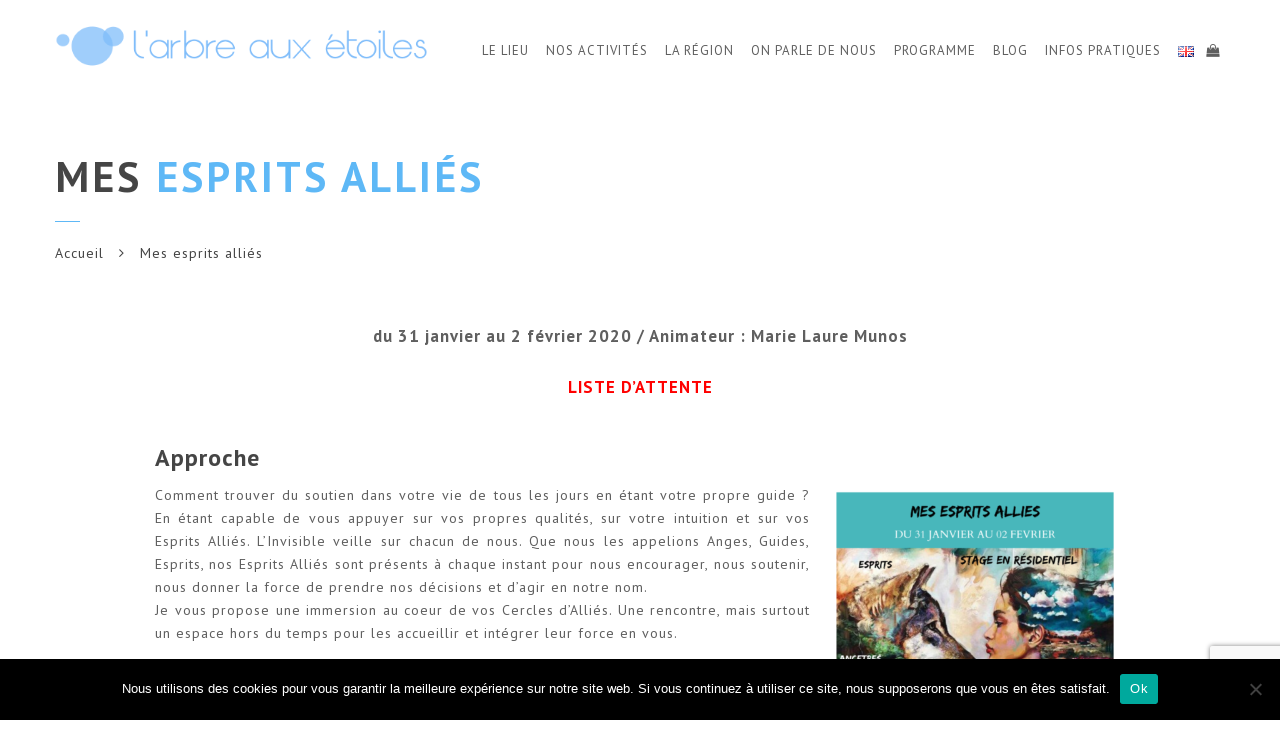

--- FILE ---
content_type: text/html; charset=UTF-8
request_url: https://www.larbreauxetoiles.fr/evenements/mes-esprits-allies-chamanisme/
body_size: 27710
content:
<html lang="fr-FR">
<head>
<meta http-equiv="Content-Type" content="text/html; charset=UTF-8" />
<meta name="viewport" content="width=device-width, initial-scale=1" />
<!-- Favicon-->
	<link rel="shortcut icon" href="https://www.larbreauxetoiles.fr/wp-content/uploads/2024/07/BULLE-Logo-2024-lAAE.png" />
<!--[if lt IE 9]>
<script src="https://www.larbreauxetoiles.fr/wp-content/themes/noo-yogi/framework/vendor/respond.min.js"></script>
<![endif]-->
<meta name='robots' content='index, follow, max-image-preview:large, max-snippet:-1, max-video-preview:-1' />

	<!-- This site is optimized with the Yoast SEO plugin v23.7 - https://yoast.com/wordpress/plugins/seo/ -->
	<title>Mes esprits alliés - L&#039;arbre aux étoiles</title>
	<link rel="canonical" href="https://www.larbreauxetoiles.fr/evenements/mes-esprits-allies-chamanisme/" />
	<meta property="og:locale" content="fr_FR" />
	<meta property="og:type" content="article" />
	<meta property="og:title" content="Mes esprits alliés - L&#039;arbre aux étoiles" />
	<meta property="og:description" content="31/01/2020 - 02/02/2020 @ Toute la journée - du 31 janvier au 2 février 2020 LISTE D&rsquo;ATTENTE Comment trouver du soutien dans votre vie de tous les jours en étant votre propre guide ? En étant capable de vous appuyer sur vos propres qualités, sur votre intuition et sur vos Esprits Alliés. Animé par Marie Laure Munos / La voix étoilée" />
	<meta property="og:url" content="https://www.larbreauxetoiles.fr/evenements/mes-esprits-allies-chamanisme/" />
	<meta property="og:site_name" content="L&#039;arbre aux étoiles" />
	<meta property="article:modified_time" content="2020-01-28T10:57:25+00:00" />
	<meta property="og:image" content="https://www.larbreauxetoiles.fr/wp-content/uploads/2019/10/Vignette-voix-etoilée.jpg" />
	<meta property="og:image:width" content="981" />
	<meta property="og:image:height" content="640" />
	<meta property="og:image:type" content="image/jpeg" />
	<meta name="twitter:card" content="summary_large_image" />
	<meta name="twitter:label1" content="Durée de lecture estimée" />
	<meta name="twitter:data1" content="9 minutes" />
	<script type="application/ld+json" class="yoast-schema-graph">{"@context":"https://schema.org","@graph":[{"@type":"WebPage","@id":"https://www.larbreauxetoiles.fr/evenements/mes-esprits-allies-chamanisme/","url":"https://www.larbreauxetoiles.fr/evenements/mes-esprits-allies-chamanisme/","name":"Mes esprits alliés - L&#039;arbre aux étoiles","isPartOf":{"@id":"https://www.larbreauxetoiles.fr/#website"},"primaryImageOfPage":{"@id":"https://www.larbreauxetoiles.fr/evenements/mes-esprits-allies-chamanisme/#primaryimage"},"image":{"@id":"https://www.larbreauxetoiles.fr/evenements/mes-esprits-allies-chamanisme/#primaryimage"},"thumbnailUrl":"https://www.larbreauxetoiles.fr/wp-content/uploads/2019/10/Vignette-voix-etoilée.jpg","datePublished":"2019-10-08T15:46:26+00:00","dateModified":"2020-01-28T10:57:25+00:00","breadcrumb":{"@id":"https://www.larbreauxetoiles.fr/evenements/mes-esprits-allies-chamanisme/#breadcrumb"},"inLanguage":"fr-FR","potentialAction":[{"@type":"ReadAction","target":["https://www.larbreauxetoiles.fr/evenements/mes-esprits-allies-chamanisme/"]}]},{"@type":"ImageObject","inLanguage":"fr-FR","@id":"https://www.larbreauxetoiles.fr/evenements/mes-esprits-allies-chamanisme/#primaryimage","url":"https://www.larbreauxetoiles.fr/wp-content/uploads/2019/10/Vignette-voix-etoilée.jpg","contentUrl":"https://www.larbreauxetoiles.fr/wp-content/uploads/2019/10/Vignette-voix-etoilée.jpg","width":981,"height":640},{"@type":"BreadcrumbList","@id":"https://www.larbreauxetoiles.fr/evenements/mes-esprits-allies-chamanisme/#breadcrumb","itemListElement":[{"@type":"ListItem","position":1,"name":"Accueil","item":"https://www.larbreauxetoiles.fr/"},{"@type":"ListItem","position":2,"name":"Évènements","item":"https://www.larbreauxetoiles.fr/evenements/"},{"@type":"ListItem","position":3,"name":"Mes esprits alliés"}]},{"@type":"WebSite","@id":"https://www.larbreauxetoiles.fr/#website","url":"https://www.larbreauxetoiles.fr/","name":"L&#039;arbre aux étoiles","description":"Ecolieu de stages - Honfleur - Normandie","potentialAction":[{"@type":"SearchAction","target":{"@type":"EntryPoint","urlTemplate":"https://www.larbreauxetoiles.fr/?s={search_term_string}"},"query-input":{"@type":"PropertyValueSpecification","valueRequired":true,"valueName":"search_term_string"}}],"inLanguage":"fr-FR"}]}</script>
	<!-- / Yoast SEO plugin. -->


<link rel='dns-prefetch' href='//fonts.googleapis.com' />
<link rel="alternate" type="application/rss+xml" title="L&#039;arbre aux étoiles &raquo; Flux" href="https://www.larbreauxetoiles.fr/feed/" />
<link rel="alternate" type="application/rss+xml" title="L&#039;arbre aux étoiles &raquo; Flux des commentaires" href="https://www.larbreauxetoiles.fr/comments/feed/" />
<script type="text/javascript">
/* <![CDATA[ */
window._wpemojiSettings = {"baseUrl":"https:\/\/s.w.org\/images\/core\/emoji\/15.0.3\/72x72\/","ext":".png","svgUrl":"https:\/\/s.w.org\/images\/core\/emoji\/15.0.3\/svg\/","svgExt":".svg","source":{"concatemoji":"https:\/\/www.larbreauxetoiles.fr\/wp-includes\/js\/wp-emoji-release.min.js?ver=6.6.2"}};
/*! This file is auto-generated */
!function(i,n){var o,s,e;function c(e){try{var t={supportTests:e,timestamp:(new Date).valueOf()};sessionStorage.setItem(o,JSON.stringify(t))}catch(e){}}function p(e,t,n){e.clearRect(0,0,e.canvas.width,e.canvas.height),e.fillText(t,0,0);var t=new Uint32Array(e.getImageData(0,0,e.canvas.width,e.canvas.height).data),r=(e.clearRect(0,0,e.canvas.width,e.canvas.height),e.fillText(n,0,0),new Uint32Array(e.getImageData(0,0,e.canvas.width,e.canvas.height).data));return t.every(function(e,t){return e===r[t]})}function u(e,t,n){switch(t){case"flag":return n(e,"\ud83c\udff3\ufe0f\u200d\u26a7\ufe0f","\ud83c\udff3\ufe0f\u200b\u26a7\ufe0f")?!1:!n(e,"\ud83c\uddfa\ud83c\uddf3","\ud83c\uddfa\u200b\ud83c\uddf3")&&!n(e,"\ud83c\udff4\udb40\udc67\udb40\udc62\udb40\udc65\udb40\udc6e\udb40\udc67\udb40\udc7f","\ud83c\udff4\u200b\udb40\udc67\u200b\udb40\udc62\u200b\udb40\udc65\u200b\udb40\udc6e\u200b\udb40\udc67\u200b\udb40\udc7f");case"emoji":return!n(e,"\ud83d\udc26\u200d\u2b1b","\ud83d\udc26\u200b\u2b1b")}return!1}function f(e,t,n){var r="undefined"!=typeof WorkerGlobalScope&&self instanceof WorkerGlobalScope?new OffscreenCanvas(300,150):i.createElement("canvas"),a=r.getContext("2d",{willReadFrequently:!0}),o=(a.textBaseline="top",a.font="600 32px Arial",{});return e.forEach(function(e){o[e]=t(a,e,n)}),o}function t(e){var t=i.createElement("script");t.src=e,t.defer=!0,i.head.appendChild(t)}"undefined"!=typeof Promise&&(o="wpEmojiSettingsSupports",s=["flag","emoji"],n.supports={everything:!0,everythingExceptFlag:!0},e=new Promise(function(e){i.addEventListener("DOMContentLoaded",e,{once:!0})}),new Promise(function(t){var n=function(){try{var e=JSON.parse(sessionStorage.getItem(o));if("object"==typeof e&&"number"==typeof e.timestamp&&(new Date).valueOf()<e.timestamp+604800&&"object"==typeof e.supportTests)return e.supportTests}catch(e){}return null}();if(!n){if("undefined"!=typeof Worker&&"undefined"!=typeof OffscreenCanvas&&"undefined"!=typeof URL&&URL.createObjectURL&&"undefined"!=typeof Blob)try{var e="postMessage("+f.toString()+"("+[JSON.stringify(s),u.toString(),p.toString()].join(",")+"));",r=new Blob([e],{type:"text/javascript"}),a=new Worker(URL.createObjectURL(r),{name:"wpTestEmojiSupports"});return void(a.onmessage=function(e){c(n=e.data),a.terminate(),t(n)})}catch(e){}c(n=f(s,u,p))}t(n)}).then(function(e){for(var t in e)n.supports[t]=e[t],n.supports.everything=n.supports.everything&&n.supports[t],"flag"!==t&&(n.supports.everythingExceptFlag=n.supports.everythingExceptFlag&&n.supports[t]);n.supports.everythingExceptFlag=n.supports.everythingExceptFlag&&!n.supports.flag,n.DOMReady=!1,n.readyCallback=function(){n.DOMReady=!0}}).then(function(){return e}).then(function(){var e;n.supports.everything||(n.readyCallback(),(e=n.source||{}).concatemoji?t(e.concatemoji):e.wpemoji&&e.twemoji&&(t(e.twemoji),t(e.wpemoji)))}))}((window,document),window._wpemojiSettings);
/* ]]> */
</script>
<link rel='stylesheet' id='colorbox-css' href='https://www.larbreauxetoiles.fr/wp-content/plugins/wp-colorbox/example5/colorbox.css?ver=6.6.2' type='text/css' media='all' />
<style id='wp-emoji-styles-inline-css' type='text/css'>

	img.wp-smiley, img.emoji {
		display: inline !important;
		border: none !important;
		box-shadow: none !important;
		height: 1em !important;
		width: 1em !important;
		margin: 0 0.07em !important;
		vertical-align: -0.1em !important;
		background: none !important;
		padding: 0 !important;
	}
</style>
<link rel='stylesheet' id='wp-block-library-css' href='https://www.larbreauxetoiles.fr/wp-includes/css/dist/block-library/style.min.css?ver=6.6.2' type='text/css' media='all' />
<style id='classic-theme-styles-inline-css' type='text/css'>
/*! This file is auto-generated */
.wp-block-button__link{color:#fff;background-color:#32373c;border-radius:9999px;box-shadow:none;text-decoration:none;padding:calc(.667em + 2px) calc(1.333em + 2px);font-size:1.125em}.wp-block-file__button{background:#32373c;color:#fff;text-decoration:none}
</style>
<style id='global-styles-inline-css' type='text/css'>
:root{--wp--preset--aspect-ratio--square: 1;--wp--preset--aspect-ratio--4-3: 4/3;--wp--preset--aspect-ratio--3-4: 3/4;--wp--preset--aspect-ratio--3-2: 3/2;--wp--preset--aspect-ratio--2-3: 2/3;--wp--preset--aspect-ratio--16-9: 16/9;--wp--preset--aspect-ratio--9-16: 9/16;--wp--preset--color--black: #000000;--wp--preset--color--cyan-bluish-gray: #abb8c3;--wp--preset--color--white: #ffffff;--wp--preset--color--pale-pink: #f78da7;--wp--preset--color--vivid-red: #cf2e2e;--wp--preset--color--luminous-vivid-orange: #ff6900;--wp--preset--color--luminous-vivid-amber: #fcb900;--wp--preset--color--light-green-cyan: #7bdcb5;--wp--preset--color--vivid-green-cyan: #00d084;--wp--preset--color--pale-cyan-blue: #8ed1fc;--wp--preset--color--vivid-cyan-blue: #0693e3;--wp--preset--color--vivid-purple: #9b51e0;--wp--preset--gradient--vivid-cyan-blue-to-vivid-purple: linear-gradient(135deg,rgba(6,147,227,1) 0%,rgb(155,81,224) 100%);--wp--preset--gradient--light-green-cyan-to-vivid-green-cyan: linear-gradient(135deg,rgb(122,220,180) 0%,rgb(0,208,130) 100%);--wp--preset--gradient--luminous-vivid-amber-to-luminous-vivid-orange: linear-gradient(135deg,rgba(252,185,0,1) 0%,rgba(255,105,0,1) 100%);--wp--preset--gradient--luminous-vivid-orange-to-vivid-red: linear-gradient(135deg,rgba(255,105,0,1) 0%,rgb(207,46,46) 100%);--wp--preset--gradient--very-light-gray-to-cyan-bluish-gray: linear-gradient(135deg,rgb(238,238,238) 0%,rgb(169,184,195) 100%);--wp--preset--gradient--cool-to-warm-spectrum: linear-gradient(135deg,rgb(74,234,220) 0%,rgb(151,120,209) 20%,rgb(207,42,186) 40%,rgb(238,44,130) 60%,rgb(251,105,98) 80%,rgb(254,248,76) 100%);--wp--preset--gradient--blush-light-purple: linear-gradient(135deg,rgb(255,206,236) 0%,rgb(152,150,240) 100%);--wp--preset--gradient--blush-bordeaux: linear-gradient(135deg,rgb(254,205,165) 0%,rgb(254,45,45) 50%,rgb(107,0,62) 100%);--wp--preset--gradient--luminous-dusk: linear-gradient(135deg,rgb(255,203,112) 0%,rgb(199,81,192) 50%,rgb(65,88,208) 100%);--wp--preset--gradient--pale-ocean: linear-gradient(135deg,rgb(255,245,203) 0%,rgb(182,227,212) 50%,rgb(51,167,181) 100%);--wp--preset--gradient--electric-grass: linear-gradient(135deg,rgb(202,248,128) 0%,rgb(113,206,126) 100%);--wp--preset--gradient--midnight: linear-gradient(135deg,rgb(2,3,129) 0%,rgb(40,116,252) 100%);--wp--preset--font-size--small: 13px;--wp--preset--font-size--medium: 20px;--wp--preset--font-size--large: 36px;--wp--preset--font-size--x-large: 42px;--wp--preset--font-family--inter: "Inter", sans-serif;--wp--preset--font-family--cardo: Cardo;--wp--preset--spacing--20: 0.44rem;--wp--preset--spacing--30: 0.67rem;--wp--preset--spacing--40: 1rem;--wp--preset--spacing--50: 1.5rem;--wp--preset--spacing--60: 2.25rem;--wp--preset--spacing--70: 3.38rem;--wp--preset--spacing--80: 5.06rem;--wp--preset--shadow--natural: 6px 6px 9px rgba(0, 0, 0, 0.2);--wp--preset--shadow--deep: 12px 12px 50px rgba(0, 0, 0, 0.4);--wp--preset--shadow--sharp: 6px 6px 0px rgba(0, 0, 0, 0.2);--wp--preset--shadow--outlined: 6px 6px 0px -3px rgba(255, 255, 255, 1), 6px 6px rgba(0, 0, 0, 1);--wp--preset--shadow--crisp: 6px 6px 0px rgba(0, 0, 0, 1);}:where(.is-layout-flex){gap: 0.5em;}:where(.is-layout-grid){gap: 0.5em;}body .is-layout-flex{display: flex;}.is-layout-flex{flex-wrap: wrap;align-items: center;}.is-layout-flex > :is(*, div){margin: 0;}body .is-layout-grid{display: grid;}.is-layout-grid > :is(*, div){margin: 0;}:where(.wp-block-columns.is-layout-flex){gap: 2em;}:where(.wp-block-columns.is-layout-grid){gap: 2em;}:where(.wp-block-post-template.is-layout-flex){gap: 1.25em;}:where(.wp-block-post-template.is-layout-grid){gap: 1.25em;}.has-black-color{color: var(--wp--preset--color--black) !important;}.has-cyan-bluish-gray-color{color: var(--wp--preset--color--cyan-bluish-gray) !important;}.has-white-color{color: var(--wp--preset--color--white) !important;}.has-pale-pink-color{color: var(--wp--preset--color--pale-pink) !important;}.has-vivid-red-color{color: var(--wp--preset--color--vivid-red) !important;}.has-luminous-vivid-orange-color{color: var(--wp--preset--color--luminous-vivid-orange) !important;}.has-luminous-vivid-amber-color{color: var(--wp--preset--color--luminous-vivid-amber) !important;}.has-light-green-cyan-color{color: var(--wp--preset--color--light-green-cyan) !important;}.has-vivid-green-cyan-color{color: var(--wp--preset--color--vivid-green-cyan) !important;}.has-pale-cyan-blue-color{color: var(--wp--preset--color--pale-cyan-blue) !important;}.has-vivid-cyan-blue-color{color: var(--wp--preset--color--vivid-cyan-blue) !important;}.has-vivid-purple-color{color: var(--wp--preset--color--vivid-purple) !important;}.has-black-background-color{background-color: var(--wp--preset--color--black) !important;}.has-cyan-bluish-gray-background-color{background-color: var(--wp--preset--color--cyan-bluish-gray) !important;}.has-white-background-color{background-color: var(--wp--preset--color--white) !important;}.has-pale-pink-background-color{background-color: var(--wp--preset--color--pale-pink) !important;}.has-vivid-red-background-color{background-color: var(--wp--preset--color--vivid-red) !important;}.has-luminous-vivid-orange-background-color{background-color: var(--wp--preset--color--luminous-vivid-orange) !important;}.has-luminous-vivid-amber-background-color{background-color: var(--wp--preset--color--luminous-vivid-amber) !important;}.has-light-green-cyan-background-color{background-color: var(--wp--preset--color--light-green-cyan) !important;}.has-vivid-green-cyan-background-color{background-color: var(--wp--preset--color--vivid-green-cyan) !important;}.has-pale-cyan-blue-background-color{background-color: var(--wp--preset--color--pale-cyan-blue) !important;}.has-vivid-cyan-blue-background-color{background-color: var(--wp--preset--color--vivid-cyan-blue) !important;}.has-vivid-purple-background-color{background-color: var(--wp--preset--color--vivid-purple) !important;}.has-black-border-color{border-color: var(--wp--preset--color--black) !important;}.has-cyan-bluish-gray-border-color{border-color: var(--wp--preset--color--cyan-bluish-gray) !important;}.has-white-border-color{border-color: var(--wp--preset--color--white) !important;}.has-pale-pink-border-color{border-color: var(--wp--preset--color--pale-pink) !important;}.has-vivid-red-border-color{border-color: var(--wp--preset--color--vivid-red) !important;}.has-luminous-vivid-orange-border-color{border-color: var(--wp--preset--color--luminous-vivid-orange) !important;}.has-luminous-vivid-amber-border-color{border-color: var(--wp--preset--color--luminous-vivid-amber) !important;}.has-light-green-cyan-border-color{border-color: var(--wp--preset--color--light-green-cyan) !important;}.has-vivid-green-cyan-border-color{border-color: var(--wp--preset--color--vivid-green-cyan) !important;}.has-pale-cyan-blue-border-color{border-color: var(--wp--preset--color--pale-cyan-blue) !important;}.has-vivid-cyan-blue-border-color{border-color: var(--wp--preset--color--vivid-cyan-blue) !important;}.has-vivid-purple-border-color{border-color: var(--wp--preset--color--vivid-purple) !important;}.has-vivid-cyan-blue-to-vivid-purple-gradient-background{background: var(--wp--preset--gradient--vivid-cyan-blue-to-vivid-purple) !important;}.has-light-green-cyan-to-vivid-green-cyan-gradient-background{background: var(--wp--preset--gradient--light-green-cyan-to-vivid-green-cyan) !important;}.has-luminous-vivid-amber-to-luminous-vivid-orange-gradient-background{background: var(--wp--preset--gradient--luminous-vivid-amber-to-luminous-vivid-orange) !important;}.has-luminous-vivid-orange-to-vivid-red-gradient-background{background: var(--wp--preset--gradient--luminous-vivid-orange-to-vivid-red) !important;}.has-very-light-gray-to-cyan-bluish-gray-gradient-background{background: var(--wp--preset--gradient--very-light-gray-to-cyan-bluish-gray) !important;}.has-cool-to-warm-spectrum-gradient-background{background: var(--wp--preset--gradient--cool-to-warm-spectrum) !important;}.has-blush-light-purple-gradient-background{background: var(--wp--preset--gradient--blush-light-purple) !important;}.has-blush-bordeaux-gradient-background{background: var(--wp--preset--gradient--blush-bordeaux) !important;}.has-luminous-dusk-gradient-background{background: var(--wp--preset--gradient--luminous-dusk) !important;}.has-pale-ocean-gradient-background{background: var(--wp--preset--gradient--pale-ocean) !important;}.has-electric-grass-gradient-background{background: var(--wp--preset--gradient--electric-grass) !important;}.has-midnight-gradient-background{background: var(--wp--preset--gradient--midnight) !important;}.has-small-font-size{font-size: var(--wp--preset--font-size--small) !important;}.has-medium-font-size{font-size: var(--wp--preset--font-size--medium) !important;}.has-large-font-size{font-size: var(--wp--preset--font-size--large) !important;}.has-x-large-font-size{font-size: var(--wp--preset--font-size--x-large) !important;}
:where(.wp-block-post-template.is-layout-flex){gap: 1.25em;}:where(.wp-block-post-template.is-layout-grid){gap: 1.25em;}
:where(.wp-block-columns.is-layout-flex){gap: 2em;}:where(.wp-block-columns.is-layout-grid){gap: 2em;}
:root :where(.wp-block-pullquote){font-size: 1.5em;line-height: 1.6;}
</style>
<link rel='stylesheet' id='cookie-notice-front-css' href='https://www.larbreauxetoiles.fr/wp-content/plugins/cookie-notice/css/front.min.css?ver=2.5.11' type='text/css' media='all' />
<link rel='stylesheet' id='events-manager-css' href='https://www.larbreauxetoiles.fr/wp-content/plugins/events-manager/includes/css/events_manager.css?ver=5.99912' type='text/css' media='all' />
<style id='woocommerce-inline-inline-css' type='text/css'>
.woocommerce form .form-row .required { visibility: visible; }
</style>
<link rel='stylesheet' id='noo-timetable-css' href='https://www.larbreauxetoiles.fr/wp-content/plugins/noo-timetable/assets/css/noo-timetable.css' type='text/css' media='all' />
<link rel='stylesheet' id='noo-timetable-schedule-css' href='https://www.larbreauxetoiles.fr/wp-content/plugins/noo-timetable/assets/css/noo-timetable-schedule.css' type='text/css' media='all' />
<link rel='stylesheet' id='font-awesome-css' href='https://www.larbreauxetoiles.fr/wp-content/plugins/noo-timetable/assets/vendor/fontawesome/css/font-awesome.min.css?ver=4.6.1' type='text/css' media='all' />
<link rel='stylesheet' id='dashicons-css' href='https://www.larbreauxetoiles.fr/wp-includes/css/dashicons.min.css?ver=6.6.2' type='text/css' media='all' />
<link rel='stylesheet' id='noo-main-style-css' href='https://www.larbreauxetoiles.fr/wp-content/themes/noo-yogi/assets/css/noo.css' type='text/css' media='all' />
<link rel='stylesheet' id='noo-woocommerce-css' href='https://www.larbreauxetoiles.fr/wp-content/themes/noo-yogi/assets/css/woocommerce.css' type='text/css' media='all' />
<link rel='stylesheet' id='noo-custom-style-css' href='https://www.larbreauxetoiles.fr/wp-content/uploads/noo_yogi/custom.css' type='text/css' media='all' />
<link rel='stylesheet' id='noo-style-css' href='https://www.larbreauxetoiles.fr/wp-content/themes/noo-yogi/style.css' type='text/css' media='all' />
<link rel='stylesheet' id='vendor-font-awesome-css-css' href='https://www.larbreauxetoiles.fr/wp-content/themes/noo-yogi/framework/vendor/fontawesome/css/font-awesome.min.css?ver=4.2.0' type='text/css' media='all' />
<link rel='stylesheet' id='owl.carousel-css' href='https://www.larbreauxetoiles.fr/wp-content/themes/noo-yogi/assets/css/owl.carousel.css' type='text/css' media='all' />
<link rel='stylesheet' id='owl.theme-css' href='https://www.larbreauxetoiles.fr/wp-content/themes/noo-yogi/assets/css/owl.theme.css' type='text/css' media='all' />
<link rel='stylesheet' id='noo-google-fonts-body-css' href='https://fonts.googleapis.com/css?family=PT+Sans:100,300,400,700,900,300italic,400italic,700italic,900italic' type='text/css' media='all' />
<link rel='stylesheet' id='slb_core-css' href='https://www.larbreauxetoiles.fr/wp-content/plugins/simple-lightbox/client/css/app.css?ver=2.9.3' type='text/css' media='all' />
<link rel='stylesheet' id='tec-variables-skeleton-css' href='https://www.larbreauxetoiles.fr/wp-content/plugins/event-tickets/common/src/resources/css/variables-skeleton.min.css?ver=4.14.19' type='text/css' media='all' />
<link rel='stylesheet' id='tec-variables-full-css' href='https://www.larbreauxetoiles.fr/wp-content/plugins/event-tickets/common/src/resources/css/variables-full.min.css?ver=4.14.19' type='text/css' media='all' />
<link rel='stylesheet' id='event-tickets-plus-tickets-css-css' href='https://www.larbreauxetoiles.fr/wp-content/plugins/event-tickets-plus/src/resources/css/tickets.min.css?ver=5.4.3' type='text/css' media='all' />
<link rel='stylesheet' id='tribe-common-skeleton-style-css' href='https://www.larbreauxetoiles.fr/wp-content/plugins/event-tickets/common/src/resources/css/common-skeleton.min.css?ver=4.14.19' type='text/css' media='all' />
<link rel='stylesheet' id='tribe-common-full-style-css' href='https://www.larbreauxetoiles.fr/wp-content/plugins/event-tickets/common/src/resources/css/common-full.min.css?ver=4.14.19' type='text/css' media='all' />
<link rel='stylesheet' id='event-tickets-tickets-css-css' href='https://www.larbreauxetoiles.fr/wp-content/plugins/event-tickets/src/resources/css/tickets.min.css?ver=5.3.3' type='text/css' media='all' />
<link rel='stylesheet' id='event-tickets-tickets-rsvp-css-css' href='https://www.larbreauxetoiles.fr/wp-content/plugins/event-tickets/src/resources/css/rsvp-v1.min.css?ver=5.3.3' type='text/css' media='all' />
<link rel='stylesheet' id='event-tickets-rsvp-css' href='https://www.larbreauxetoiles.fr/wp-content/plugins/event-tickets/src/resources/css/rsvp.min.css?ver=5.3.3' type='text/css' media='all' />
<link rel='stylesheet' id='event-tickets-tpp-css-css' href='https://www.larbreauxetoiles.fr/wp-content/plugins/event-tickets/src/resources/css/tpp.min.css?ver=5.3.3' type='text/css' media='all' />
<link rel='stylesheet' id='TribeEventsWooTickets-css' href='https://www.larbreauxetoiles.fr/wp-content/plugins/event-tickets-plus/src/resources/css/wootickets.min.css?ver=4.5.0.1' type='text/css' media='all' />
<link rel='stylesheet' id='sib-front-css-css' href='https://www.larbreauxetoiles.fr/wp-content/plugins/mailin/css/mailin-front.css?ver=6.6.2' type='text/css' media='all' />
<script type="text/javascript" src="https://www.larbreauxetoiles.fr/wp-includes/js/jquery/jquery.min.js?ver=3.7.1" id="jquery-core-js"></script>
<script type="text/javascript" src="https://www.larbreauxetoiles.fr/wp-includes/js/jquery/jquery-migrate.min.js?ver=3.4.1" id="jquery-migrate-js"></script>
<script type="text/javascript" src="https://www.larbreauxetoiles.fr/wp-content/plugins/wp-colorbox/jquery.colorbox-min.js?ver=1.1.5" id="colorbox-js"></script>
<script type="text/javascript" src="https://www.larbreauxetoiles.fr/wp-content/plugins/wp-colorbox/wp-colorbox.js?ver=1.1.5" id="wp-colorbox-js"></script>
<script type="text/javascript" src="https://www.larbreauxetoiles.fr/wp-includes/js/dist/hooks.min.js?ver=2810c76e705dd1a53b18" id="wp-hooks-js"></script>
<script type="text/javascript" src="https://www.larbreauxetoiles.fr/wp-includes/js/dist/i18n.min.js?ver=5e580eb46a90c2b997e6" id="wp-i18n-js"></script>
<script type="text/javascript" id="wp-i18n-js-after">
/* <![CDATA[ */
wp.i18n.setLocaleData( { 'text direction\u0004ltr': [ 'ltr' ] } );
/* ]]> */
</script>
<script type="text/javascript" id="cookie-notice-front-js-before">
/* <![CDATA[ */
var cnArgs = {"ajaxUrl":"https:\/\/www.larbreauxetoiles.fr\/wp-admin\/admin-ajax.php","nonce":"4f6725963e","hideEffect":"fade","position":"bottom","onScroll":false,"onScrollOffset":100,"onClick":false,"cookieName":"cookie_notice_accepted","cookieTime":2592000,"cookieTimeRejected":2592000,"globalCookie":false,"redirection":false,"cache":false,"revokeCookies":false,"revokeCookiesOpt":"automatic"};
/* ]]> */
</script>
<script type="text/javascript" src="https://www.larbreauxetoiles.fr/wp-content/plugins/cookie-notice/js/front.min.js?ver=2.5.11" id="cookie-notice-front-js"></script>
<script type="text/javascript" src="https://www.larbreauxetoiles.fr/wp-includes/js/jquery/ui/core.min.js?ver=1.13.3" id="jquery-ui-core-js"></script>
<script type="text/javascript" src="https://www.larbreauxetoiles.fr/wp-includes/js/jquery/ui/mouse.min.js?ver=1.13.3" id="jquery-ui-mouse-js"></script>
<script type="text/javascript" src="https://www.larbreauxetoiles.fr/wp-includes/js/jquery/ui/sortable.min.js?ver=1.13.3" id="jquery-ui-sortable-js"></script>
<script type="text/javascript" src="https://www.larbreauxetoiles.fr/wp-includes/js/jquery/ui/datepicker.min.js?ver=1.13.3" id="jquery-ui-datepicker-js"></script>
<script type="text/javascript" id="jquery-ui-datepicker-js-after">
/* <![CDATA[ */
jQuery(function(jQuery){jQuery.datepicker.setDefaults({"closeText":"Fermer","currentText":"Aujourd\u2019hui","monthNames":["janvier","f\u00e9vrier","mars","avril","mai","juin","juillet","ao\u00fbt","septembre","octobre","novembre","d\u00e9cembre"],"monthNamesShort":["Jan","F\u00e9v","Mar","Avr","Mai","Juin","Juil","Ao\u00fbt","Sep","Oct","Nov","D\u00e9c"],"nextText":"Suivant","prevText":"Pr\u00e9c\u00e9dent","dayNames":["dimanche","lundi","mardi","mercredi","jeudi","vendredi","samedi"],"dayNamesShort":["dim","lun","mar","mer","jeu","ven","sam"],"dayNamesMin":["D","L","M","M","J","V","S"],"dateFormat":"d MM yy","firstDay":1,"isRTL":false});});
/* ]]> */
</script>
<script type="text/javascript" src="https://www.larbreauxetoiles.fr/wp-includes/js/jquery/ui/menu.min.js?ver=1.13.3" id="jquery-ui-menu-js"></script>
<script type="text/javascript" src="https://www.larbreauxetoiles.fr/wp-includes/js/dist/dom-ready.min.js?ver=f77871ff7694fffea381" id="wp-dom-ready-js"></script>
<script type="text/javascript" id="wp-a11y-js-translations">
/* <![CDATA[ */
( function( domain, translations ) {
	var localeData = translations.locale_data[ domain ] || translations.locale_data.messages;
	localeData[""].domain = domain;
	wp.i18n.setLocaleData( localeData, domain );
} )( "default", {"translation-revision-date":"2025-03-23 16:04:58+0000","generator":"GlotPress\/4.0.1","domain":"messages","locale_data":{"messages":{"":{"domain":"messages","plural-forms":"nplurals=2; plural=n > 1;","lang":"fr"},"Notifications":["Notifications"]}},"comment":{"reference":"wp-includes\/js\/dist\/a11y.js"}} );
/* ]]> */
</script>
<script type="text/javascript" src="https://www.larbreauxetoiles.fr/wp-includes/js/dist/a11y.min.js?ver=d90eebea464f6c09bfd5" id="wp-a11y-js"></script>
<script type="text/javascript" src="https://www.larbreauxetoiles.fr/wp-includes/js/jquery/ui/autocomplete.min.js?ver=1.13.3" id="jquery-ui-autocomplete-js"></script>
<script type="text/javascript" src="https://www.larbreauxetoiles.fr/wp-includes/js/jquery/ui/resizable.min.js?ver=1.13.3" id="jquery-ui-resizable-js"></script>
<script type="text/javascript" src="https://www.larbreauxetoiles.fr/wp-includes/js/jquery/ui/draggable.min.js?ver=1.13.3" id="jquery-ui-draggable-js"></script>
<script type="text/javascript" src="https://www.larbreauxetoiles.fr/wp-includes/js/jquery/ui/controlgroup.min.js?ver=1.13.3" id="jquery-ui-controlgroup-js"></script>
<script type="text/javascript" src="https://www.larbreauxetoiles.fr/wp-includes/js/jquery/ui/checkboxradio.min.js?ver=1.13.3" id="jquery-ui-checkboxradio-js"></script>
<script type="text/javascript" src="https://www.larbreauxetoiles.fr/wp-includes/js/jquery/ui/button.min.js?ver=1.13.3" id="jquery-ui-button-js"></script>
<script type="text/javascript" src="https://www.larbreauxetoiles.fr/wp-includes/js/jquery/ui/dialog.min.js?ver=1.13.3" id="jquery-ui-dialog-js"></script>
<script type="text/javascript" id="events-manager-js-extra">
/* <![CDATA[ */
var EM = {"ajaxurl":"https:\/\/www.larbreauxetoiles.fr\/wp-admin\/admin-ajax.php","locationajaxurl":"https:\/\/www.larbreauxetoiles.fr\/wp-admin\/admin-ajax.php?action=locations_search","firstDay":"1","locale":"fr","dateFormat":"dd\/mm\/yy","ui_css":"https:\/\/www.larbreauxetoiles.fr\/wp-content\/plugins\/events-manager\/includes\/css\/jquery-ui.min.css","show24hours":"1","is_ssl":"1","bookingInProgress":"Veuillez patienter pendant que la r\u00e9servation est soumise.","tickets_save":"Enregistrer le billet","bookingajaxurl":"https:\/\/www.larbreauxetoiles.fr\/wp-admin\/admin-ajax.php","bookings_export_save":"Exporter les r\u00e9servations","bookings_settings_save":"Enregistrer","booking_delete":"Confirmez-vous vouloir le supprimer\u00a0?","booking_offset":"30","bb_full":"Complet","bb_book":"R\u00e9servez maintenant","bb_booking":"R\u00e9servation ...","bb_booked":"R\u00e9servation soumis","bb_error":"R\u00e9servation erreur. R\u00e9essayer?","bb_cancel":"Annuler","bb_canceling":"Annuler...","bb_cancelled":"Annul\u00e9","bb_cancel_error":"Annulation erreur. R\u00e9essayer?","txt_search":"Recherche","txt_searching":"Recherche en cours...","txt_loading":"Chargement en cours..."};
/* ]]> */
</script>
<script type="text/javascript" src="https://www.larbreauxetoiles.fr/wp-content/plugins/events-manager/includes/js/events-manager.js?ver=5.99912" id="events-manager-js"></script>
<script type="text/javascript" src="//www.larbreauxetoiles.fr/wp-content/plugins/revslider/sr6/assets/js/rbtools.min.js?ver=6.7.15" async id="tp-tools-js"></script>
<script type="text/javascript" src="//www.larbreauxetoiles.fr/wp-content/plugins/revslider/sr6/assets/js/rs6.min.js?ver=6.7.15" async id="revmin-js"></script>
<script type="text/javascript" src="https://www.larbreauxetoiles.fr/wp-content/plugins/woocommerce/assets/js/jquery-blockui/jquery.blockUI.min.js?ver=2.7.0-wc.9.3.3" id="jquery-blockui-js" defer="defer" data-wp-strategy="defer"></script>
<script type="text/javascript" src="https://www.larbreauxetoiles.fr/wp-content/plugins/woocommerce/assets/js/js-cookie/js.cookie.min.js?ver=2.1.4-wc.9.3.3" id="js-cookie-js" defer="defer" data-wp-strategy="defer"></script>
<script type="text/javascript" id="woocommerce-js-extra">
/* <![CDATA[ */
var woocommerce_params = {"ajax_url":"\/wp-admin\/admin-ajax.php","wc_ajax_url":"\/?wc-ajax=%%endpoint%%"};
/* ]]> */
</script>
<script type="text/javascript" src="https://www.larbreauxetoiles.fr/wp-content/plugins/woocommerce/assets/js/frontend/woocommerce.min.js?ver=9.3.3" id="woocommerce-js" defer="defer" data-wp-strategy="defer"></script>
<script type="text/javascript" src="https://www.larbreauxetoiles.fr/wp-content/themes/noo-yogi/framework/vendor/modernizr-2.7.1.min.js" id="vendor-modernizr-js"></script>
<script type="text/javascript" id="sib-front-js-js-extra">
/* <![CDATA[ */
var sibErrMsg = {"invalidMail":"Please fill out valid email address","requiredField":"Please fill out required fields","invalidDateFormat":"Please fill out valid date format","invalidSMSFormat":"Please fill out valid phone number"};
var ajax_sib_front_object = {"ajax_url":"https:\/\/www.larbreauxetoiles.fr\/wp-admin\/admin-ajax.php","ajax_nonce":"6fe5881bd0","flag_url":"https:\/\/www.larbreauxetoiles.fr\/wp-content\/plugins\/mailin\/img\/flags\/"};
/* ]]> */
</script>
<script type="text/javascript" src="https://www.larbreauxetoiles.fr/wp-content/plugins/mailin/js/mailin-front.js?ver=1768815424" id="sib-front-js-js"></script>
<script></script><link rel="https://api.w.org/" href="https://www.larbreauxetoiles.fr/wp-json/" /><link rel="EditURI" type="application/rsd+xml" title="RSD" href="https://www.larbreauxetoiles.fr/xmlrpc.php?rsd" />
<meta name="generator" content="WordPress 6.6.2" />
<meta name="generator" content="WooCommerce 9.3.3" />
<link rel='shortlink' href='https://www.larbreauxetoiles.fr/?p=7964' />
<link rel="alternate" title="oEmbed (JSON)" type="application/json+oembed" href="https://www.larbreauxetoiles.fr/wp-json/oembed/1.0/embed?url=https%3A%2F%2Fwww.larbreauxetoiles.fr%2Fevenements%2Fmes-esprits-allies-chamanisme%2F&#038;lang=fr" />
<link rel="alternate" title="oEmbed (XML)" type="text/xml+oembed" href="https://www.larbreauxetoiles.fr/wp-json/oembed/1.0/embed?url=https%3A%2F%2Fwww.larbreauxetoiles.fr%2Fevenements%2Fmes-esprits-allies-chamanisme%2F&#038;format=xml&#038;lang=fr" />
    <style type="text/css" media="screen">
          div.printfriendly a, div.printfriendly a:link, div.printfriendly a:hover, div.printfriendly a:visited {
            text-decoration: none;
            border: none;
          }
    </style>
           <style type="text/css" media="screen">
          div.printfriendly {
            margin: 12px 12px 12px 12px;
          }
          div.printfriendly a, div.printfriendly a:link, div.printfriendly a:visited {
            font-size: 14px;
            color: #6D9F00;
            vertical-align: bottom;
          }
          .printfriendly a {
            box-shadow:none;
          }
          .printfriendly a:hover {
            cursor: pointer;
          }
          .printfriendly a img  {
            border: none;
            padding:0;
            margin-right: 6px;
            box-shadow: none;
            -webkit-box-shadow: none;
            -moz-box-shadow: none;
          }
          .printfriendly a span{
            vertical-align: bottom;
          }
          .pf-alignleft {
            float: left;
          }
          .pf-alignright {
            float: right;
          }
          div.pf-aligncenter {
            display: block;
            margin-left: auto;
            margin-right: auto;
            text-align: center;
          }
        </style>
        <style type="text/css" media="print">
          .printfriendly {
            display: none;
          }
        </style>
<meta name="et-api-version" content="v1"><meta name="et-api-origin" content="https://www.larbreauxetoiles.fr"><link rel="https://theeventscalendar.com/" href="https://www.larbreauxetoiles.fr/wp-json/tribe/tickets/v1/" /><script type="application/ld+json">
[{"@context":"http://schema.org","@type":"Product","name":"Mes esprits alli\u00e9s","description":"&lt;p style=&quot;font-weight:bold;&quot;&gt;du 31 janvier au 2 f\u00e9vrier 2020  &lt;span style=&quot;color:red;&quot; class=&quot;liste-attente&quot;&gt;LISTE D\\'ATTENTE&lt;/span&gt;&lt;/p&gt;\\n&lt;p&gt;Comment trouver du soutien dans votre vie de tous les jours en \u00e9tant votre propre guide ? En \u00e9tant capable de vous appuyer sur vos propres qualit\u00e9s, sur votre intuition et sur vos Esprits Alli\u00e9s. Anim\u00e9 par &lt;strong&gt;Marie Laure Munos / La voix \u00e9toil\u00e9e&lt;/strong&gt;&lt;/p&gt;\\n","image":"https://www.larbreauxetoiles.fr/wp-content/uploads/2019/10/Vignette-voix-etoil\u00e9e.jpg","url":"https://www.larbreauxetoiles.fr/evenements/mes-esprits-allies-chamanisme/","offers":[{"@type":"Offer","url":"https://www.larbreauxetoiles.fr/evenements/mes-esprits-allies-chamanisme/","price":"100","category":"primary","availability":"InStock","priceCurrency":"EUR","validFrom":"2019-10-08T00:00:00+00:00"},{"@type":"Offer","url":"https://www.larbreauxetoiles.fr/evenements/mes-esprits-allies-chamanisme/","price":"105","category":"primary","availability":"InStock","priceCurrency":"EUR","validFrom":"2019-10-08T00:00:00+00:00"},{"@type":"Offer","url":"https://www.larbreauxetoiles.fr/evenements/mes-esprits-allies-chamanisme/","price":"205","category":"primary","availability":"InStock","priceCurrency":"EUR","validFrom":"2019-10-08T00:00:00+00:00"},{"@type":"Offer","url":"https://www.larbreauxetoiles.fr/evenements/mes-esprits-allies-chamanisme/","price":"90","category":"primary","availability":"InStock","priceCurrency":"EUR","validFrom":"2019-10-08T00:00:00+00:00"}]}]
</script>	<noscript><style>.woocommerce-product-gallery{ opacity: 1 !important; }</style></noscript>
	<script type="text/javascript" src="https://cdn.by.wonderpush.com/sdk/1.1/wonderpush-loader.min.js" async></script>
<script type="text/javascript">
  window.WonderPush = window.WonderPush || [];
  window.WonderPush.push(['init', {"customDomain":"https:\/\/www.larbreauxetoiles.fr\/wp-content\/plugins\/mailin\/","serviceWorkerUrl":"wonderpush-worker-loader.min.js?webKey=4df995c1ba6dd0e1edb428338fd4c378cf6e08d8133d87a12c08a0bbf8cd4fc5","frameUrl":"wonderpush.min.html","webKey":"4df995c1ba6dd0e1edb428338fd4c378cf6e08d8133d87a12c08a0bbf8cd4fc5"}]);
</script><meta name="generator" content="Powered by WPBakery Page Builder - drag and drop page builder for WordPress."/>
<meta name="generator" content="Powered by Slider Revolution 6.7.15 - responsive, Mobile-Friendly Slider Plugin for WordPress with comfortable drag and drop interface." />
<style id='wp-fonts-local' type='text/css'>
@font-face{font-family:Inter;font-style:normal;font-weight:300 900;font-display:fallback;src:url('https://www.larbreauxetoiles.fr/wp-content/plugins/woocommerce/assets/fonts/Inter-VariableFont_slnt,wght.woff2') format('woff2');font-stretch:normal;}
@font-face{font-family:Cardo;font-style:normal;font-weight:400;font-display:fallback;src:url('https://www.larbreauxetoiles.fr/wp-content/plugins/woocommerce/assets/fonts/cardo_normal_400.woff2') format('woff2');}
</style>
<script>function setREVStartSize(e){
			//window.requestAnimationFrame(function() {
				window.RSIW = window.RSIW===undefined ? window.innerWidth : window.RSIW;
				window.RSIH = window.RSIH===undefined ? window.innerHeight : window.RSIH;
				try {
					var pw = document.getElementById(e.c).parentNode.offsetWidth,
						newh;
					pw = pw===0 || isNaN(pw) || (e.l=="fullwidth" || e.layout=="fullwidth") ? window.RSIW : pw;
					e.tabw = e.tabw===undefined ? 0 : parseInt(e.tabw);
					e.thumbw = e.thumbw===undefined ? 0 : parseInt(e.thumbw);
					e.tabh = e.tabh===undefined ? 0 : parseInt(e.tabh);
					e.thumbh = e.thumbh===undefined ? 0 : parseInt(e.thumbh);
					e.tabhide = e.tabhide===undefined ? 0 : parseInt(e.tabhide);
					e.thumbhide = e.thumbhide===undefined ? 0 : parseInt(e.thumbhide);
					e.mh = e.mh===undefined || e.mh=="" || e.mh==="auto" ? 0 : parseInt(e.mh,0);
					if(e.layout==="fullscreen" || e.l==="fullscreen")
						newh = Math.max(e.mh,window.RSIH);
					else{
						e.gw = Array.isArray(e.gw) ? e.gw : [e.gw];
						for (var i in e.rl) if (e.gw[i]===undefined || e.gw[i]===0) e.gw[i] = e.gw[i-1];
						e.gh = e.el===undefined || e.el==="" || (Array.isArray(e.el) && e.el.length==0)? e.gh : e.el;
						e.gh = Array.isArray(e.gh) ? e.gh : [e.gh];
						for (var i in e.rl) if (e.gh[i]===undefined || e.gh[i]===0) e.gh[i] = e.gh[i-1];
											
						var nl = new Array(e.rl.length),
							ix = 0,
							sl;
						e.tabw = e.tabhide>=pw ? 0 : e.tabw;
						e.thumbw = e.thumbhide>=pw ? 0 : e.thumbw;
						e.tabh = e.tabhide>=pw ? 0 : e.tabh;
						e.thumbh = e.thumbhide>=pw ? 0 : e.thumbh;
						for (var i in e.rl) nl[i] = e.rl[i]<window.RSIW ? 0 : e.rl[i];
						sl = nl[0];
						for (var i in nl) if (sl>nl[i] && nl[i]>0) { sl = nl[i]; ix=i;}
						var m = pw>(e.gw[ix]+e.tabw+e.thumbw) ? 1 : (pw-(e.tabw+e.thumbw)) / (e.gw[ix]);
						newh =  (e.gh[ix] * m) + (e.tabh + e.thumbh);
					}
					var el = document.getElementById(e.c);
					if (el!==null && el) el.style.height = newh+"px";
					el = document.getElementById(e.c+"_wrapper");
					if (el!==null && el) {
						el.style.height = newh+"px";
						el.style.display = "block";
					}
				} catch(e){
					console.log("Failure at Presize of Slider:" + e)
				}
			//});
		  };</script>
<style id="noo-timetable-css-inline" type="text/css">.noo-class-schedule-shortcode .fc-month-view .fc-scroller,.noo-class-schedule-shortcode .fc-agendaWeek-view .fc-scroller{overflow-x:visible !important;overflow-y:visible !important;}.noo-class-schedule-shortcode.background-event .fc-view .fc-body .fc-time-grid .fc-event,.noo-class-schedule-shortcode .fc-view .fc-body .fc-time-grid .fc-event .fc-content .fc-category,.noo-class-schedule-shortcode .fc-month-view .fc-popover .fc-header,.noo-responsive-schedule-wrap .res-sche-navigation .prev:focus,.noo-responsive-schedule-wrap .res-sche-navigation .next:focus,.noo-responsive-schedule-wrap .res-sche-navigation .prev:hover,.noo-responsive-schedule-wrap .res-sche-navigation .next:hover,.noo-class-schedule-shortcode .fc-month-view .fc-today.fc-day-number span,.noo-class-schedule-shortcode .fc-toolbar .fc-button:focus,.noo-class-schedule-shortcode .fc-toolbar .fc-button:hover,.noo-class-schedule-shortcode .fc-view .fc-head table .fc-resource-cell,.noo-class-schedule-shortcode .fc-view .fc-head table .fc-widget-header{background-color:#fff;}.noo-class-schedule-shortcode.background-event .fc-view .fc-body .fc-time-grid .fc-event,.noo-class-schedule-shortcode .fc-month-view .fc-holiday{background-color:#cf3d6f;}.noo-responsive-schedule-wrap .res-sche-navigation .prev:focus,.noo-responsive-schedule-wrap .res-sche-navigation .next:focus,.noo-responsive-schedule-wrap .res-sche-navigation .prev:hover,.noo-responsive-schedule-wrap .res-sche-navigation .next:hover{color:#fff;}.noo-class-schedule-shortcode .fc-view .fc-head td,.noo-class-schedule-shortcode .fc-view .fc-head table .fc-resource-cell,.noo-class-schedule-shortcode .fc-view .fc-head table .fc-widget-header{border-color:rgba(217,217,217,0.20);}.noo-filters ul li a:hover,.noo-filters ul li a:focus{color:#fff;}.noo-filters ul li a.selected{color:#fff;}.noo-filters ul li a.selected:before{border-color:#fff;}.noo-class-schedule-shortcode .fc-view .fc-body .fc-time-grid .fc-event .fc-ribbon,.noo-responsive-schedule-wrap .res-sche-navigation .prev,.noo-responsive-schedule-wrap .res-sche-navigation .next,.noo-class-schedule-shortcode .fc-toolbar .fc-button{color:#fff;border-color:#fff;}.noo-class-schedule-shortcode .fc-view .fc-body .fc-time-grid .fc-event.fc-noo-class.show-icon .fc-content:before,.noo-class-schedule-shortcode .fc-view .fc-body .fc-time-grid .fc-event.fc-noo-event.show-icon .fc-content:before{color:#fff;}.noo-responsive-schedule-wrap .res-sche-navigation .next:hover,.noo-class-schedule-shortcode .fc-month-view .fc-popover .fc-header .fc-close,.noo-class-schedule-shortcode .fc-month-view .fc-popover .fc-header,.noo-class-schedule-shortcode .fc-toolbar .fc-button:focus,.noo-class-schedule-shortcode .fc-toolbar .fc-button:hover,.noo-class-schedule-shortcode .fc-month-view .fc-today.fc-day-number span,.noo-class-schedule-shortcode .fc-view .fc-head table .fc-axis,.noo-class-schedule-shortcode .fc-view .fc-head table .fc-resource-cell,.noo-class-schedule-shortcode .fc-view .fc-head table .fc-day-header{color:#333}.noo-responsive-schedule-wrap .item-weekday.today,.noo-class-schedule-shortcode .fc-view .fc-bg .fc-today,.noo-class-schedule-shortcode .fc-view .fc-list-table .fc-today{background-color:#fcf8e3;}</style><style id="noo-timetable-css-inline-color" type="text/css"></style>		<style type="text/css" id="wp-custom-css">
			.noo-topbar {background:#5eb8f6;}
.noo-topbar p {color:white;}
@media (max-width: 991px) {
	.noo-topbar {
		display:grid;}
	.noo-topbar p {line-height:30px;}}		</style>
		<noscript><style> .wpb_animate_when_almost_visible { opacity: 1; }</style></noscript>    <style id="noo-custom-css" type="text/css">#noo-slider-2 .caroufredsel_wrapper .sliders .slide-item, #noo-slider-6 .caroufredsel_wrapper .sliders .slide-item, #noo-slider-10 .caroufredsel_wrapper .sliders .slide-item {
    width: 350px ! important;
}</style>
  </head>

<body class="event-template-default single single-event postid-7964 theme-noo-yogi cookies-not-set woocommerce-no-js tribe-no-js  page-right-sidebar full-width-layout wpb-js-composer js-comp-ver-7.7.2 vc_responsive tribe-theme-noo-yogi">

	<div class="site">

			<header class="noo-header  header-1" id="noo-header" role="banner">
		
		<!--  header default -->
	<div class="navbar-wrapper">
		<div class="navbar navbar-default  fixed-top shrinkable" role="navigation">
			<div class="container-boxed max">
				<div class="navbar-header">
										<a class="navbar-toggle collapsed" data-toggle="collapse" data-target=".noo-navbar-collapse">
						<span class="sr-only">Navigation</span>
						<i class="fa fa-bars"></i>
					</a>
					<a href="https://www.larbreauxetoiles.fr/panier/" title="Voir le panier"  class="mobile-minicart-icon"><i class="fa fa-shopping-cart"></i><span>0</span></a>					<a href="https://www.larbreauxetoiles.fr/" class="navbar-brand" title="Ecolieu de stages - Honfleur - Normandie">
					<img class="noo-logo-img noo-logo-normal" src="https://www.larbreauxetoiles.fr/wp-content/uploads/2024/07/Logo-2024-lAAEw.png" alt="Ecolieu de stages - Honfleur - Normandie">					<img class="noo-logo-retina-img noo-logo-normal" src="https://www.larbreauxetoiles.fr/wp-content/uploads/2024/07/Logo-2024-lAAEw.png" alt="Ecolieu de stages - Honfleur - Normandie">										</a>
				</div> <!-- / .nav-header -->
				
									<nav>
						<ul class="navbar-nav sf-menu  member-links header-right">
														<li id="nav-menu-item-cart" class="menu-item noo-menu-item-cart minicart"><a title="View cart" class="cart-button" href="https://www.larbreauxetoiles.fr/panier/"><span class="cart-item"><i class="fa fa-shopping-bag"></i></span></a><div class="noo-minicart"><div class="minicart-header">Votre panier est vide</div><div class="minicart-footer"><div class="minicart-actions clearfix"><a class="button pull-left btn-primary" href="https://www.larbreauxetoiles.fr/evenements/"><span class="text">Voir les évènements</span></a></div></div></div></li>						</ul>
					</nav>
				
				<nav class="collapse navbar-collapse noo-navbar-collapse" role="navigation">
				<ul id="menu-main-menu" class="navbar-nav sf-menu"><li id="menu-item-1574" class="menu-item menu-item-type-custom menu-item-object-custom menu-item-has-children menu-item-1574 align-left"><a href="#">Le Lieu</a>
<ul class="sub-menu">
	<li id="menu-item-1207" class="menu-item menu-item-type-post_type menu-item-object-page menu-item-1207 fly-right"><a href="https://www.larbreauxetoiles.fr/raison-d-etre/">Raison d&rsquo;être</a></li>
	<li id="menu-item-1498" class="menu-item menu-item-type-post_type menu-item-object-page menu-item-1498 fly-right"><a href="https://www.larbreauxetoiles.fr/univers-multiples/">Visite</a></li>
	<li id="menu-item-1473" class="menu-item menu-item-type-post_type menu-item-object-page menu-item-1473 fly-right"><a href="https://www.larbreauxetoiles.fr/notre-charte-ecologique/">Charte écologique</a></li>
	<li id="menu-item-1571" class="menu-item menu-item-type-post_type menu-item-object-page menu-item-1571 fly-right"><a href="https://www.larbreauxetoiles.fr/chemin-de-vie/">Cyril et Maÿlis</a></li>
</ul>
</li>
<li id="menu-item-20547" class="menu-item menu-item-type-custom menu-item-object-custom menu-item-has-children menu-item-20547 align-left"><a href="#">Nos activités</a>
<ul class="sub-menu">
	<li id="menu-item-20556" class="menu-item menu-item-type-post_type menu-item-object-page menu-item-20556 fly-right"><a href="https://www.larbreauxetoiles.fr/stages-et-retraites/">Stages et retraites</a></li>
	<li id="menu-item-20466" class="menu-item menu-item-type-post_type menu-item-object-page menu-item-20466 fly-right"><a href="https://www.larbreauxetoiles.fr/seminaires-entreprises/">Séminaires entreprises</a></li>
	<li id="menu-item-20930" class="menu-item menu-item-type-post_type menu-item-object-page menu-item-20930 fly-right"><a href="https://www.larbreauxetoiles.fr/sejours-etudiants/">Séjours étudiants</a></li>
	<li id="menu-item-20806" class="menu-item menu-item-type-post_type menu-item-object-page menu-item-20806 fly-right"><a href="https://www.larbreauxetoiles.fr/nos-festivals/">Nos Festivals</a></li>
	<li id="menu-item-11881" class="menu-item menu-item-type-post_type menu-item-object-page menu-item-11881 fly-right"><a href="https://www.larbreauxetoiles.fr/co-working-au-vert/">Co-Working au vert</a></li>
	<li id="menu-item-11809" class="menu-item menu-item-type-post_type menu-item-object-page menu-item-11809 fly-right"><a href="https://www.larbreauxetoiles.fr/accueil-de-benevoles/">Accueil de bénévoles</a></li>
	<li id="menu-item-24016" class="menu-item menu-item-type-post_type menu-item-object-page menu-item-24016 align-left"><a href="https://www.larbreauxetoiles.fr/reseau-gardiens-de-lieux/">Réseau Gardiens de lieux</a></li>
	<li id="menu-item-2836" class="menu-item menu-item-type-post_type menu-item-object-page menu-item-2836 fly-right"><a href="https://www.larbreauxetoiles.fr/les-enfants-des-etoiles/">Les enfants des étoiles</a></li>
</ul>
</li>
<li id="menu-item-1572" class="menu-item menu-item-type-post_type menu-item-object-page menu-item-1572 align-left"><a href="https://www.larbreauxetoiles.fr/terres-normandes/">La Région</a></li>
<li id="menu-item-2047" class="menu-item menu-item-type-post_type menu-item-object-page menu-item-2047 align-left"><a href="https://www.larbreauxetoiles.fr/on-parle-de-nous/">On parle de nous</a></li>
<li id="menu-item-1248" class="menu-item menu-item-type-post_type menu-item-object-page menu-item-1248 align-left"><a href="https://www.larbreauxetoiles.fr/evenements/">Programme</a></li>
<li id="menu-item-2116" class="menu-item menu-item-type-post_type menu-item-object-page current_page_parent menu-item-2116 align-left"><a href="https://www.larbreauxetoiles.fr/blog/">Blog</a></li>
<li id="menu-item-1206" class="menu-item menu-item-type-post_type menu-item-object-page menu-item-has-children menu-item-1206 align-left"><a href="https://www.larbreauxetoiles.fr/contact/">Infos Pratiques</a>
<ul class="sub-menu">
	<li id="menu-item-15831" class="menu-item menu-item-type-post_type menu-item-object-page menu-item-15831 fly-right"><a href="https://www.larbreauxetoiles.fr/contact/">Contact &#038; Accès</a></li>
	<li id="menu-item-1570" class="menu-item menu-item-type-post_type menu-item-object-page menu-item-1570 fly-right"><a href="https://www.larbreauxetoiles.fr/tarifs/">Tarifs et dispos</a></li>
	<li id="menu-item-15599" class="menu-item menu-item-type-post_type menu-item-object-page menu-item-15599 fly-right"><a href="https://www.larbreauxetoiles.fr/faq/">FAQ</a></li>
	<li id="menu-item-17718" class="menu-item menu-item-type-post_type menu-item-object-page menu-item-17718 fly-right"><a href="https://www.larbreauxetoiles.fr/nous-soutenir/">Nous soutenir</a></li>
</ul>
</li>
<li id="menu-item-1267-en" class="lang-item lang-item-50 lang-item-en no-translation lang-item-first menu-item menu-item-type-custom menu-item-object-custom menu-item-1267-en"><a href="https://www.larbreauxetoiles.fr/en/home/" hreflang="en-GB" lang="en-GB"><img src="[data-uri]" alt="English" width="16" height="11" style="width: 16px; height: 11px;" /></a></li>
</ul>				</nav> <!-- /.navbar-collapse -->


			</div> <!-- /.container-fluid -->
		</div> <!-- / .navbar -->
	</div>
<!-- header home 1 and home 4 -->
	</header>

	
										<header class="noo-page-heading heading-bg-image" style="padding:50px 0 20px 0;" >
							<div class="container-boxed max">
					<div class="page-heading-info ">
						<h1 class="page-title"><span class="nth-word-first">Mes</span> esprits alliés</h1>
					</div>
					<div class="noo-page-breadcrumb">
						
	<div class="breadcrumb-wrap">
		<ul class="breadcrumb"><li><a href="https://www.larbreauxetoiles.fr">Accueil</a></li><li class="active"><span>Mes esprits alliés</span></li></ul>	</div>
					</div>
				</div><!-- /.container-boxed -->
			</header>
			<div class="main-content container-fullwidth max offset">
	<div class="row">
		<div class="noo-main col-md-12" role="main" style="padding-top:30px;">
							<article id="post-7964" class="noo-event">
					<div class="content-wrap container-boxed max offset">
						<div class="content row">
							<div class="col-sm-10 col-sm-offset-1">
                               
								<div class="pf-content">
<p class="print" style="text-align: center; font-weight: bold; padding-bottom: 10px; font-size: 120%;">du 31 janvier au 2 février 2020 / Animateur : Marie Laure Munos</p>
<p class="print-2" style="text-align: center; font-weight: bold; padding-bottom: 10px; font-size: 120%;"><span style="color: #ff0000;">LISTE D&rsquo;ATTENTE</span></p>
<div class="printfriendly pf-alignleft"><a href="#" rel="nofollow" onclick="window.print(); return false;" class="noslimstat"><img decoding="async" style="border:none;-webkit-box-shadow:none; box-shadow:none;" src="https://cdn.printfriendly.com/pf-button.gif" alt="Print Friendly" /></a></div>
<h3 style="padding-top: 10px;">Approche</h3>
<p><img fetchpriority="high" decoding="async" class="alignright size-medium wp-image-7971" src="https://www.larbreauxetoiles.fr/wp-content/uploads/2019/10/Mes-Esprits-Alliés-300x251.png" alt="" width="300" height="251" srcset="https://www.larbreauxetoiles.fr/wp-content/uploads/2019/10/Mes-Esprits-Alliés-300x251.png 300w, https://www.larbreauxetoiles.fr/wp-content/uploads/2019/10/Mes-Esprits-Alliés-600x503.png 600w, https://www.larbreauxetoiles.fr/wp-content/uploads/2019/10/Mes-Esprits-Alliés-768x644.png 768w, https://www.larbreauxetoiles.fr/wp-content/uploads/2019/10/Mes-Esprits-Alliés.png 940w" sizes="(max-width: 300px) 100vw, 300px" />Comment trouver du soutien dans votre vie de tous les jours en étant votre propre guide ? En étant capable de vous appuyer sur vos propres qualités, sur votre intuition et sur vos Esprits Alliés. L&rsquo;Invisible veille sur chacun de nous. Que nous les appelions Anges, Guides, Esprits, nos Esprits Alliés sont présents à chaque instant pour nous encourager, nous soutenir, nous donner la force de prendre nos décisions et d&rsquo;agir en notre nom.<br />
Je vous propose une immersion au coeur de vos Cercles d&rsquo;Alliés. Une rencontre, mais surtout un espace hors du temps pour les accueillir et intégrer leur force en vous.</p>
<p><strong>Le Cercle de nos Alliés de l’Invisible</strong><br />
Nous voyagerons à la rencontre de notre animal de pouvoir pour créer un lien avec lui et bénéficier de son soutien dans notre vie.<br />
Nous irons sentir l’énergie des Esprits de notre Monde du Milieu : notre Terre, notre Arbre Totem, les Esprits des Eléments. Enseignements, ancrage, force.<br />
<strong><br />
Le Cercle de nos Lignées et Ancêtres</strong><br />
Nous sommes tous issus de 2 parents, de 2 lignées qui nous ont chacun légué une Graine d’Amour renfermant des qualités, des talents, des savoirs, des transmissions «positives».<br />
Parfois en portant le poids de l’histoire de nos parents et aïeux nous préférons couper nos liens avec nos lignées, ou nous ne parvenons pas à sentir notre appartenance à notre arbre familial &#8230; et nous nous coupons également de soutiens essentiels.<br />
Au programme, tisser ou retisser les liens à votre Arbre familial, sentir la transmission de l’énergie maternelle, paternelle, la richesse de vos racines terrestres. Attention, visite d’Anciens et partage de leur sagesse possible ! Sourire</p>
<p><strong>Le Cercle de nos propres Forces et Qualités-Ressources</strong><br />
Nous sommes notre meilleur Allié par la richesse de notre être et de notre parcours. Nous irons identifier et intégrer nos forces et qualités-clés. Visualisation de ce qui « semble nous manquer » à ce moment de notre vie, libération par la Danse de la Douleur.<br />
Nous ancrerons notre acceptation d’être incarnés dans cette vie. Contact avec la partie de notre Être qui «sait ce qui est bon pour nous», notre intuition, notre âme pour être notre meilleur Guide.<br />
Vous êtes invité(e)s à venir avec une intention personnelle qui vous tient à coeur et vous servira de fil-rouge pendant toute la durée du stage et sera nourrie par notre travail. Votre Intention à déposer sur notre Autel Sacré.</p>
<h4 style="color: #5eb8f6;">Au programme :</h4>
<ul>
<li>A partir de 16h: arrivée et installation</li>
<li>Nocturnes jusque 22H30 les vendredi et samedi</li>
<li>Fin du stage dimanche à 16h</li>
</ul>
<p><strong>Vendredi</strong></p>
<ul>
<li>16h arrivée</li>
<li>16h30 &#8211; 17h Goûter</li>
<li>17h &#8211; 19h Ouverture du Cercle</li>
<li>19h30 &#8211; 20h30 Diner</li>
<li>20h30 &#8211; 22h00 Session</li>
</ul>
<p><strong>Samedi</strong></p>
<ul>
<li>8h30-9h30 Petit déj</li>
<li>9h45-12h30 Session</li>
<li>12h30-15h Déjeuner et Temps libre</li>
<li>15h- 17h Session</li>
<li>17h-17h30 Goûter</li>
<li>17h30 &#8211; 19h Session</li>
<li>19h30-21h Apéro Diner</li>
<li>21h-22h30 Session</li>
</ul>
<p><strong>Dimanche</strong></p>
<ul>
<li>8h30-9h30 Petit dej</li>
<li>9h45-12h30 Session</li>
<li>12h30-14h Déjeuner et pause</li>
<li>14h-16h clôture</li>
</ul>
<h3>Marie Laure Munos</h3>
<p><img decoding="async" class="alignleft size-medium wp-image-7965" src="https://www.larbreauxetoiles.fr/wp-content/uploads/2019/10/Marie-Laure-Munos-Copie-225x300.jpg" alt="" width="225" height="300" srcset="https://www.larbreauxetoiles.fr/wp-content/uploads/2019/10/Marie-Laure-Munos-Copie-225x300.jpg 225w, https://www.larbreauxetoiles.fr/wp-content/uploads/2019/10/Marie-Laure-Munos-Copie-600x800.jpg 600w, https://www.larbreauxetoiles.fr/wp-content/uploads/2019/10/Marie-Laure-Munos-Copie.jpg 640w" sizes="(max-width: 225px) 100vw, 225px" />J’ai toujours su qu’il existait une autre dimension; intuitions, flashs, écriture automatique, j’ai appris à gérer mes perceptions en parallèle d’une carrière bien «concrète» dans la sécurisation de risques financiers. Un épisode douloureux dans ma vie personnelle et l’épreuve de l’infertilité m’ont conduite à me trouver réellement et à faire le grand saut pour vivre ma vraie nature de channel.<br />
Depuis 2011 ans, je suis une Messagère du monde de l’Invisible. Je prête ma Voix à vos Guides &amp; Anges pour des lectures d’âmes et accompagnements en individuel ou en collectif. Je laisse la parole à vos Guides pour un éclairage sur votre identité profonde, ce qui vous fait vibrer, vos talents, vos problématiques du moment et sur toutes les mémoires/croyances familiales et karmiques qui vous empêchent de vivre votre vraie nature. J’utilise depuis ma voix et mon tambour pour canaliser des chants de guérison, le chant de votre âme.</p>
<p>Mes rencontres avec les Constellations Systémiques et le Chamanisme &#8211; formée par Laurent Huguelit à la Foundation for Shamanic Studies- m’ont amenée la connexion au corps et la lecture des ressentis. Le retour au corps et à la Terre, au SENTIR. Dans ma pratique, j’adore vous amener au contact de vos Guides et Esprits Alliés, au contact de valeurs-ressources (Joie, créativité, confiance, énergie féminine, masculine &#8230;) et surtout au coeur de vos ressentis pour que vous soyez en mesure d’identifier ce qui est juste et bon pour vous pour créer votre vie rêvée.</p>
<p>Ma mission, vous aider à :</p>
<ul>
<li>Identifier vos réelles envies, aspirations, vos compétences clé</li>
<li>Etre à l’écoute de votre corps, de vos ressentis, de votre intuition</li>
<li>Libérer les conditionnements et croyances limitantes héritées de votre arbre familial ou de vos vies passées pour révéler votre vraie identité et concrétiser votre vie rêvée</li>
</ul>
<p>J’accompagne également les femmes dans l’expression de leur féminin au sein des Cercles «Les Sens des Femmes» et utilise mes inspirations pour créer des cérémonies et des rituels qui vous ressemblent pour célébrer un moment de vie important.<br />
Célébrer le Sacré de la Vie et tous les cadeaux qu’elle nous offre.</p>
<h3>Tarifs</h3>
<p>Le prix du stage est composé des frais pédagogiques (part animateur à lui régler directement), et de l&rsquo;hébergement en pension complète (part l&rsquo;Arbre aux étoiles). Pour les non résidents qui ne dormiraient pas sur place (attention, nombre limité), le tarif non résident se substitue à la ligne hébergement.</p>
<table style="width: 100%; margin-bottom: 10px;">
<tbody>
<tr style="line-height: 2.1;">
<td style="width: 30%;">Frais pédagogiques</td>
<td>215 € (ou 175€ si inscription avant le 15 novembre ou 160€ chacun pour un couple)</td>
</tr>
<tr style="line-height: 2.1;">
<td style="width: 30%;">Hébergement en pension complète</td>
<td>205 € (dont taxe de séjour 1,6€) &#8211; voir détail des repas plus bas</td>
</tr>
<tr style="line-height: 2.1;">
<td style="width: 30%; vertical-align: top;">Supplément chambre seule</td>
<td>35€/nuit (dans la limite des disponibilités). Possibilité d’hébergement seul en tente safari (équipée de vrais lits) sans supplément en saison</td>
</tr>
<tr style="line-height: 2.1;">
<td style="width: 30%;">Tarif non résident*</td>
<td>90 €</td>
</tr>
</tbody>
</table>
<p><em>* Accès au site sans hébergement ni repas du soir pour les personnes résidant à proximité, couvrant les déjeuners, les pauses et l&rsquo;accès aux installations (salle, matériel, spa&#8230;). Montant à ajouter aux frais pédagogiques.</em></p>
<h3>Prestations et conditions</h3>
<ul>
<li>Enseignements et pratique</li>
<li>Deux nuits en chambre partagée (2-3 personnes selon la taille du groupe)</li>
<li>Pension complète (voir rubrique informations pratiques)</li>
<li>Accès au spa (hors massages en supplément et sur réservation). <a style="color: #5eb8f6;" href="https://www.larbreauxetoiles.fr/wp-content/uploads/divers/cartedessoins2018siteweb.pdf" target="_blank" rel="noopener noreferrer">Voir la carte des soins en cliquant ici.</a></li>
</ul>
<h3>Informations pratiques</h3>
<p><strong>Localisation</strong>: l&rsquo;arbre aux étoiles &#8211; 168 impasse d&rsquo;Aumale &#8211; Le Feugré &#8211; 27210 Fatouville-Grestain (Eure, Normandie)<br />
<a style="color: #5eb8f6;" href="https://www.larbreauxetoiles.fr/contact/#acces" target="_blank" rel="noopener noreferrer">voir les modalités d&rsquo;accès</a><br />
La plupart du temps, un covoiturage s&rsquo;organise spontanément entre les participants, n&rsquo;hésitez pas à contacter l&rsquo;animateur à ce propos.</p>
<p><strong>Contacter l&rsquo;animateur</strong><br />
Marie Laure Munos: lavoixetoilee@gmail.com &#8211; 06 60 71 47 75<br />
<a style="color: #5eb8f6;" href="https://www.lavoixetoilee.com/" target="_blank" rel="noopener noreferrer">le site internet de Marie Laure: la voix étoilée</a></p>
<p><strong>Services</strong><br />
Les draps sont fournis. Merci de bien vouloir apporter votre serviette de toilette et vos produits de douche (respectueux de l&rsquo;environnement dans la mesure du possible car ce sont les roseaux qui retraitent les eaux usées, merci de votre compréhension !).</p>
<p><strong>Repas</strong><br />
Cuisine végétarienne locale et bio préparée par <a style="color: #5eb8f6;" href="http://celinevandaele.fr/" target="_blank" rel="noopener noreferrer">Céline Van Daële</a>, naturopathe et diététicienne gourmande, passionnée de cuisine, et qui travaille régulièrement à l&rsquo;arbre aux étoiles. Les repas sont allégés en gluten et lactose, voire exempts dans certains cas. <strong>Attention</strong>, le premier repas du vendredi soir est partagé avec les contributions de chacun (merci si possible de privilégier une nourriture biovégétarienne). Les autres repas sont livrés, le service étant assuré par le groupe (mettre la table, servir, desservir, lancer le lave-vaisselle&#8230;).</p>
<p><strong>Conditions générales</strong><br />
Plus de détails sur les <a style="color: #5eb8f6;" href="https://www.larbreauxetoiles.fr/wp-content/uploads/divers/cg_participants_checkout.pdf" target="_blank" rel="noopener noreferrer">conditions générales</a>.</p>
<h3 class="print-2">Modalités d&rsquo;inscription</h3>
<p><strong>Attention:</strong> Ce processus ne concerne que les frais relatifs à l&rsquo;arbre aux étoiles. Les frais pédagogiques dus au formateur lui seront réglés directement selon un processus qui lui est propre et dont il vous tiendra informés lui-même (avec acompte ou non, par chèque/espèces/virement&#8230;).</p>
<p>Toute inscription requiert le règlement d&rsquo;un acompte qui peut être réglé au choix :</p>
<ul>
<li><strong>soit par carte bancaire</strong> en ligne (via le module sécurisé Mercanet de BNP Paribas, voir rubrique s&rsquo;inscrire)</li>
<li><strong>soit par chèque</strong> (l&rsquo;inscription n&rsquo;étant validée qu&rsquo;à réception du chèque) en sélectionnant cette option dans la commande en ligne.</li>
</ul>
<p>NB: l&rsquo;acompte n&rsquo;est pas remboursable en cas d&rsquo;annulation de votre part. Il est toutefois reportable sur un autre stage (dans un délai d&rsquo;un an) si l&rsquo;annulation intervient plus de deux mois avant le stage (ou sur une autre personne que vous trouveriez pour vous remplacer quelque soit le préavis d&rsquo;annulation).</p>
<p>Lorsque vous vous inscrivez en ligne, vous recevez :</p>
<ul>
<li>un <strong>premier mail automatique de prise en compte</strong> de votre demande d&rsquo;inscription,</li>
<li>puis sous 24h environ (au maximum) un <strong>second mail de validation définitive</strong> de votre inscription.</li>
</ul>
<p>Ce délai correspond à la vérification par nos soins qu&rsquo;il reste bien de la <strong>disponibilité</strong> à l&rsquo;événement. Ce n&rsquo;est que lorsque votre <strong>inscription est définitivement validée</strong> (lors du second mail) que le montant est débité de votre compte.</p>
<p><strong>Le solde</strong> peut être réglé:</p>
<ul>
<li>en ligne dès l&rsquo;inscription (choisir alors dans la commande la ligne correspondant à la totalité du stage)</li>
<li>en ligne au plus tard durant la semaine qui précède le stage (choisir alors dans la commande la ligne correspondant au solde du stage)</li>
<li>ou en cas d&rsquo;oubli, sur place (par chèque, espèces, chèques vacances ou encore en ligne sachant que la connexion par smartphone sur place pour la réception du code par sms n&rsquo;est pas forcément bonne selon l&rsquo;appareil et le réseau que vous avez )</li>
</ul>
<p><span style="border-radius: 2px; text-indent: 20px; width: auto; padding: 0px 4px 0px 0px; text-align: center; font: bold 11px/20px 'Helvetica Neue',Helvetica,sans-serif; color: #ffffff; background: #bd081c no-repeat scroll 3px 50% / 14px 14px; position: absolute; opacity: 1; z-index: 8675309; display: none; cursor: pointer; top: 2645px; left: 20px;">Enregistrer</span></p>
<p><span style="border-radius: 2px; text-indent: 20px; width: auto; padding: 0px 4px 0px 0px; text-align: center; font: bold 11px/20px 'Helvetica Neue',Helvetica,sans-serif; color: #ffffff; background: #bd081c no-repeat scroll 3px 50% / 14px 14px; position: absolute; opacity: 1; z-index: 8675309; display: none; cursor: pointer;">Enregistrer</span></p>
<div id="accordion-1" class="accordion no-js"><br />

					<h3 role="button" id="accordion-1-t1" class="accordion-title js-accordion-controller" aria-controls="accordion-1-c1" aria-expanded="false" tabindex="0">
				Se renseigner avant de s'inscrire (cliquez ici...)			</h3>
		
		<div id="accordion-1-c1" class="accordion-content" aria-hidden="true">
			</p>
<p class="print-2" style="padding-top: 20px; margin-bottom: -10px;">Vous souhaitez vous renseigner avant de vous inscrire? Merci de compléter le formulaire ci-dessous avec votre question…</p>
<div class="wpcf7 no-js" id="wpcf7-f4271-p7964-o1" lang="fr-FR" dir="ltr">
<div class="screen-reader-response"><p role="status" aria-live="polite" aria-atomic="true"></p> <ul></ul></div>
<form action="/evenements/mes-esprits-allies-chamanisme/#wpcf7-f4271-p7964-o1" method="post" class="wpcf7-form init" aria-label="Formulaire de contact" novalidate="novalidate" data-status="init">
<div style="display: none;">
<input type="hidden" name="_wpcf7" value="4271" />
<input type="hidden" name="_wpcf7_version" value="5.9.8" />
<input type="hidden" name="_wpcf7_locale" value="fr_FR" />
<input type="hidden" name="_wpcf7_unit_tag" value="wpcf7-f4271-p7964-o1" />
<input type="hidden" name="_wpcf7_container_post" value="7964" />
<input type="hidden" name="_wpcf7_posted_data_hash" value="" />
<input type="hidden" name="_wpcf7_recaptcha_response" value="" />
</div>
<div class="wpcf7-response-output" aria-hidden="true"></div>
<table style="margin-top:20px;" class="print-2">
	<tr>
		<td style="width:500px;vertical-align:top;">
			<p><span class="wpcf7-form-control-wrap" data-name="name"><input size="40" maxlength="400" class="wpcf7-form-control wpcf7-text wpcf7-validates-as-required" aria-required="true" aria-invalid="false" placeholder="Vos Nom et Prénom" value="" type="text" name="name" /></span>
			</p>
			<p>Nombre de participants : <span class="wpcf7-form-control-wrap" data-name="nbre-participants"><select class="wpcf7-form-control wpcf7-select wpcf7-validates-as-required" id="evt-places-drop" aria-required="true" aria-invalid="false" name="nbre-participants"><option value="1">1</option><option value="2">2</option><option value="3">3</option><option value="4">4</option><option value="5">5</option><option value="6">6</option><option value="7">7</option><option value="8">8</option><option value="9">9</option></select></span>
			</p>
			<p><span class="wpcf7-form-control-wrap" data-name="email"><input size="40" maxlength="400" class="wpcf7-form-control wpcf7-text wpcf7-validates-as-required" aria-required="true" aria-invalid="false" placeholder="Votre Email" value="" type="text" name="email" /></span>
			</p>
			<p><span class="wpcf7-form-control-wrap" data-name="phone"><input size="40" maxlength="400" class="wpcf7-form-control wpcf7-text wpcf7-validates-as-required" aria-required="true" aria-invalid="false" placeholder="Votre Téléphone" value="" type="text" name="phone" /></span>
			</p>
			<p><span class="wpcf7-form-control-wrap" data-name="adresse-2"><textarea cols="40" rows="10" maxlength="2000" class="wpcf7-form-control wpcf7-textarea" id="adress-evt-simple" aria-invalid="false" placeholder="Votre adresse" name="adresse-2"></textarea></span>
			</p>
		</td>
		<td style="width:500px;padding-left:40px;vertical-align:top;">
			<p><span class="wpcf7-form-control-wrap" data-name="message-2"><textarea cols="40" rows="10" maxlength="2000" class="wpcf7-form-control wpcf7-textarea" id="message-evt-stage" aria-invalid="false" placeholder="Votre question" name="message-2"></textarea></span>
			</p>
			<p><span class="wpcf7-form-control-wrap" data-name="newsletter-2"><span class="wpcf7-form-control wpcf7-checkbox"><span class="wpcf7-list-item first last"><input type="checkbox" name="newsletter-2[]" value="Recevoir notre newsletter" /><span class="wpcf7-list-item-label">Recevoir notre newsletter</span></span></span></span>
			</p>
			<p>
			
			</p>
		</td>
	</tr>
	<tr>
		<td colspan=2">
			<p><input class="wpcf7-form-control wpcf7-submit has-spinner" id="envoi-evt-simple" type="submit" value="Envoi" />
			</p>
		</td>
	</tr>
</table><p style="display: none !important;" class="akismet-fields-container" data-prefix="_wpcf7_ak_"><label>&#916;<textarea name="_wpcf7_ak_hp_textarea" cols="45" rows="8" maxlength="100"></textarea></label><input type="hidden" id="ak_js_1" name="_wpcf7_ak_js" value="220"/><script>document.getElementById( "ak_js_1" ).setAttribute( "value", ( new Date() ).getTime() );</script></p>
</form>
</div>
		</div>

		<br />
</div>
<div class="printfriendly pf-alignleft"><a href="#" rel="nofollow" onclick="window.print(); return false;" class="noslimstat"><img decoding="async" style="border:none;-webkit-box-shadow:none; box-shadow:none;" src="https://cdn.printfriendly.com/pf-button.gif" alt="Print Friendly" /></a></div>
</div>

<div  class="tribe-common event-tickets tribe-tickets__tickets-wrapper" >
	<form
		id="tribe-tickets__tickets-form"
		action="https://www.larbreauxetoiles.fr/panier/"
		class="tribe-tickets__tickets-form tribe-tickets__form"
		method="post"
		enctype='multipart/form-data'
		data-provider="Tribe__Tickets_Plus__Commerce__WooCommerce__Main"
		autocomplete="off"
		data-provider-id="woo"
		data-post-id="7964"
		novalidate
	>

		<input type="hidden" name="tribe_tickets_saving_attendees" value="1"/>
		<input type="hidden" name="tribe_tickets_ar" value="1"/>
		<input type="hidden" name="tribe_tickets_ar_data" value="" id="tribe_tickets_block_ar_data"/>

		<input
	type="hidden"
	id="wootickets_process"
	name="wootickets_process"
	value="1"
/>
<input name="provider" value="Tribe__Tickets_Plus__Commerce__WooCommerce__Main" class="tribe-tickets-provider" type="hidden">

		<script
	type="text/template"
	id="tmpl-tribe-tickets__iac-unique-name-error-template"
	class="tribe-tickets__iac-unique-name-error-template"
>
	<div class="tribe-tickets__form-field-input-helper tribe-tickets__form-field-input-helper--error">
		Le nom du participant ne peut être répété.	</div>
</script>
<script
	type="text/template"
	id="tmpl-tribe-tickets__iac-unique-email-error-template"
	class="tribe-tickets__iac-unique-email-error-template"
>
	<div class="tribe-tickets__form-field-input-helper tribe-tickets__form-field-input-helper--error">
		L&#039;email du participant ne peut être répété.	</div>
</script>

<h2 class="tribe-common-h4 tribe-common-h--alt tribe-tickets__tickets-title">
	S&#039;inscrire (part l&#039;arbre aux étoiles) :</h2>

		<div id="tribe-tickets__notice__tickets-in-cart"  class="tribe-tickets__notice tribe-tickets__notice--barred tribe-tickets__notice--barred-left" >
	
	<div  class="tribe-common-b2 tribe-tickets-notice__content tribe-common-b3" >
		The numbers below include tickets for this event already in your cart. Clicking "Get Tickets" will allow you to edit any existing attendee information as well as change ticket quantities.	</div>
</div>

		<div
	id="tribe-block-tickets-item-7972"
	 class="tribe-tickets__tickets-item post-7972 product type-product status-publish has-featured first instock virtual purchasable product-type-simple" 	 data-ticket-id="7972" data-available="true" data-has-shared-cap="false" data-ticket-price="100" >

	<div  class="tribe-common-h7 tribe-common-h6--min-medium tribe-tickets__tickets-item-content-title tribe-tickets--no-description"  >
		ACOMPTE Hébergement Mes esprits alliés 31/1-2/2 2020</div>
<div  class="tribe-tickets__tickets-item-extra" >

	<div  class="tribe-common-b2 tribe-common-b1--min-medium tribe-tickets__tickets-item-extra-price" >
		<span class="tribe-tickets__tickets-sale-price">
		
					<span class="tribe-formatted-currency-wrap tribe-currency-postfix">
						<span class="tribe-amount">100,00</span>
						<span class="tribe-currency-symbol">&euro;</span>
					</span>
							</span>
</div>

	
<div class="tribe-common-b3 tribe-tickets__tickets-item-extra-available">

	Illimité
	
</div>

	
</div>

	<div  class="tribe-common-h4 tribe-tickets__tickets-item-quantity" >
			<button
	class="tribe-tickets__tickets-item-quantity-remove"
	title="Diminuer la quantité de billets pour ACOMPTE Hébergement Mes esprits alliés 31/1-2/2 2020"
	type="button"
>
	<span class="screen-reader-text tribe-common-a11y-visual-hide">Diminuer la quantité de billets pour ACOMPTE Hébergement Mes esprits alliés 31/1-2/2 2020</span>
	-</button>
		
<div  class="tribe-tickets__tickets-item-quantity-number" >
	<label
		class="tribe-common-a11y-visual-hide"
		for="tribe-tickets__tickets-item-quantity-number--7972"
	>
		Quantité	</label>
	<input
		id="tribe-tickets__tickets-item-quantity-number--7972"
		type="number"
		class="tribe-common-h3 tribe-common-h4--min-medium tribe-tickets__tickets-item-quantity-number-input"
		step="1"
		min="0"
		max="100"
		value="0"
		autocomplete="off"
			/>
</div>
		<button
	class="tribe-tickets__tickets-item-quantity-add"
	title="Augmenter la quantité de billets pour ACOMPTE Hébergement Mes esprits alliés 31/1-2/2 2020"
	type="button"
>
	<span class="screen-reader-text tribe-common-a11y-visual-hide">Augmenter la quantité de billets pour ACOMPTE Hébergement Mes esprits alliés 31/1-2/2 2020</span>
	+</button>
	</div>

	
		<input
		name="attendee[optout]"
		value="1"
		type="hidden"
	/>
	
</div>
<div
	id="tribe-block-tickets-item-7973"
	 class="tribe-tickets__tickets-item post-7973 product type-product status-publish has-featured instock virtual purchasable product-type-simple" 	 data-ticket-id="7973" data-available="true" data-has-shared-cap="false" data-ticket-price="105" >

	<div  class="tribe-common-h7 tribe-common-h6--min-medium tribe-tickets__tickets-item-content-title tribe-tickets--no-description"  >
		SOLDE Hébergement Mes esprits alliés 31/1-2/2 2020</div>
<div  class="tribe-tickets__tickets-item-extra" >

	<div  class="tribe-common-b2 tribe-common-b1--min-medium tribe-tickets__tickets-item-extra-price" >
		<span class="tribe-tickets__tickets-sale-price">
		
					<span class="tribe-formatted-currency-wrap tribe-currency-postfix">
						<span class="tribe-amount">105,00</span>
						<span class="tribe-currency-symbol">&euro;</span>
					</span>
							</span>
</div>

	
<div class="tribe-common-b3 tribe-tickets__tickets-item-extra-available">

	Illimité
	
</div>

	
</div>

	<div  class="tribe-common-h4 tribe-tickets__tickets-item-quantity" >
			<button
	class="tribe-tickets__tickets-item-quantity-remove"
	title="Diminuer la quantité de billets pour SOLDE Hébergement Mes esprits alliés 31/1-2/2 2020"
	type="button"
>
	<span class="screen-reader-text tribe-common-a11y-visual-hide">Diminuer la quantité de billets pour SOLDE Hébergement Mes esprits alliés 31/1-2/2 2020</span>
	-</button>
		
<div  class="tribe-tickets__tickets-item-quantity-number" >
	<label
		class="tribe-common-a11y-visual-hide"
		for="tribe-tickets__tickets-item-quantity-number--7973"
	>
		Quantité	</label>
	<input
		id="tribe-tickets__tickets-item-quantity-number--7973"
		type="number"
		class="tribe-common-h3 tribe-common-h4--min-medium tribe-tickets__tickets-item-quantity-number-input"
		step="1"
		min="0"
		max="100"
		value="0"
		autocomplete="off"
			/>
</div>
		<button
	class="tribe-tickets__tickets-item-quantity-add"
	title="Augmenter la quantité de billets pour SOLDE Hébergement Mes esprits alliés 31/1-2/2 2020"
	type="button"
>
	<span class="screen-reader-text tribe-common-a11y-visual-hide">Augmenter la quantité de billets pour SOLDE Hébergement Mes esprits alliés 31/1-2/2 2020</span>
	+</button>
	</div>

	
		<input
		name="attendee[optout]"
		value="1"
		type="hidden"
	/>
	
</div>
<div
	id="tribe-block-tickets-item-7974"
	 class="tribe-tickets__tickets-item post-7974 product type-product status-publish has-featured instock virtual purchasable product-type-simple" 	 data-ticket-id="7974" data-available="true" data-has-shared-cap="false" data-ticket-price="205" >

	<div  class="tribe-common-h7 tribe-common-h6--min-medium tribe-tickets__tickets-item-content-title tribe-tickets--no-description"  >
		TOTAL Hébergement Mes esprits alliés 31/1-2/2 2020</div>
<div  class="tribe-tickets__tickets-item-extra" >

	<div  class="tribe-common-b2 tribe-common-b1--min-medium tribe-tickets__tickets-item-extra-price" >
		<span class="tribe-tickets__tickets-sale-price">
		
					<span class="tribe-formatted-currency-wrap tribe-currency-postfix">
						<span class="tribe-amount">205,00</span>
						<span class="tribe-currency-symbol">&euro;</span>
					</span>
							</span>
</div>

	
<div class="tribe-common-b3 tribe-tickets__tickets-item-extra-available">

	Illimité
	
</div>

	
</div>

	<div  class="tribe-common-h4 tribe-tickets__tickets-item-quantity" >
			<button
	class="tribe-tickets__tickets-item-quantity-remove"
	title="Diminuer la quantité de billets pour TOTAL Hébergement Mes esprits alliés 31/1-2/2 2020"
	type="button"
>
	<span class="screen-reader-text tribe-common-a11y-visual-hide">Diminuer la quantité de billets pour TOTAL Hébergement Mes esprits alliés 31/1-2/2 2020</span>
	-</button>
		
<div  class="tribe-tickets__tickets-item-quantity-number" >
	<label
		class="tribe-common-a11y-visual-hide"
		for="tribe-tickets__tickets-item-quantity-number--7974"
	>
		Quantité	</label>
	<input
		id="tribe-tickets__tickets-item-quantity-number--7974"
		type="number"
		class="tribe-common-h3 tribe-common-h4--min-medium tribe-tickets__tickets-item-quantity-number-input"
		step="1"
		min="0"
		max="100"
		value="0"
		autocomplete="off"
			/>
</div>
		<button
	class="tribe-tickets__tickets-item-quantity-add"
	title="Augmenter la quantité de billets pour TOTAL Hébergement Mes esprits alliés 31/1-2/2 2020"
	type="button"
>
	<span class="screen-reader-text tribe-common-a11y-visual-hide">Augmenter la quantité de billets pour TOTAL Hébergement Mes esprits alliés 31/1-2/2 2020</span>
	+</button>
	</div>

	
		<input
		name="attendee[optout]"
		value="1"
		type="hidden"
	/>
	
</div>
<div
	id="tribe-block-tickets-item-9280"
	 class="tribe-tickets__tickets-item post-9280 product type-product status-publish has-featured last instock virtual purchasable product-type-simple" 	 data-ticket-id="9280" data-available="true" data-has-shared-cap="false" data-ticket-price="90" >

	<div  class="tribe-common-h7 tribe-common-h6--min-medium tribe-tickets__tickets-item-content-title tribe-tickets--no-description"  >
		NON RESIDENT Mes esprits alliés</div>
<div  class="tribe-tickets__tickets-item-extra" >

	<div  class="tribe-common-b2 tribe-common-b1--min-medium tribe-tickets__tickets-item-extra-price" >
		<span class="tribe-tickets__tickets-sale-price">
		
					<span class="tribe-formatted-currency-wrap tribe-currency-postfix">
						<span class="tribe-amount">90,00</span>
						<span class="tribe-currency-symbol">&euro;</span>
					</span>
							</span>
</div>

	
<div class="tribe-common-b3 tribe-tickets__tickets-item-extra-available">

	Illimité
	
</div>

	
</div>

	<div  class="tribe-common-h4 tribe-tickets__tickets-item-quantity" >
			<button
	class="tribe-tickets__tickets-item-quantity-remove"
	title="Diminuer la quantité de billets pour NON RESIDENT Mes esprits alliés"
	type="button"
>
	<span class="screen-reader-text tribe-common-a11y-visual-hide">Diminuer la quantité de billets pour NON RESIDENT Mes esprits alliés</span>
	-</button>
		
<div  class="tribe-tickets__tickets-item-quantity-number" >
	<label
		class="tribe-common-a11y-visual-hide"
		for="tribe-tickets__tickets-item-quantity-number--9280"
	>
		Quantité	</label>
	<input
		id="tribe-tickets__tickets-item-quantity-number--9280"
		type="number"
		class="tribe-common-h3 tribe-common-h4--min-medium tribe-tickets__tickets-item-quantity-number-input"
		step="1"
		min="0"
		max="100"
		value="0"
		autocomplete="off"
			/>
</div>
		<button
	class="tribe-tickets__tickets-item-quantity-add"
	title="Augmenter la quantité de billets pour NON RESIDENT Mes esprits alliés"
	type="button"
>
	<span class="screen-reader-text tribe-common-a11y-visual-hide">Augmenter la quantité de billets pour NON RESIDENT Mes esprits alliés</span>
	+</button>
	</div>

	
		<input
		name="attendee[optout]"
		value="1"
		type="hidden"
	/>
	
</div>

		<div class="tribe-tickets__tickets-footer">

	
	<div class="tribe-common-b2 tribe-tickets__tickets-footer-quantity">
	<span class="tribe-tickets__tickets-footer-quantity-label">
		Quantité:	</span>
	<span class="tribe-tickets__tickets-footer-quantity-number">0</span>
</div>

	<div class="tribe-common-b2 tribe-tickets__tickets-footer-total">
	<span class="tribe-tickets__tickets-footer-total-label">
		Total:	</span>
	<span class="tribe-tickets__tickets-footer-total-wrap">
		
					<span class="tribe-formatted-currency-wrap tribe-currency-postfix">
						<span class="tribe-amount">0,00</span>
						<span class="tribe-currency-symbol">&euro;</span>
					</span>
					</span>
</div>

	<button
	 class="tribe-common-c-btn tribe-common-c-btn--small tribe-tickets__tickets-buy" 	id="tribe-tickets__tickets-buy"
	type="submit"
	name="cart-button"
	disabled aria-disabled="true">
	Ajouter au panier</button>

</div>

		
		<div  class="tribe-tickets-loader__dots tribe-common-c-loader tribe-common-a11y-hidden" >
	<svg  class="tribe-common-c-svgicon tribe-common-c-svgicon--dot tribe-common-c-loader__dot tribe-common-c-loader__dot--first"  viewBox="0 0 15 15" xmlns="http://www.w3.org/2000/svg"><circle cx="7.5" cy="7.5" r="7.5"/></svg>
	<svg  class="tribe-common-c-svgicon tribe-common-c-svgicon--dot tribe-common-c-loader__dot tribe-common-c-loader__dot--second"  viewBox="0 0 15 15" xmlns="http://www.w3.org/2000/svg"><circle cx="7.5" cy="7.5" r="7.5"/></svg>
	<svg  class="tribe-common-c-svgicon tribe-common-c-svgicon--dot tribe-common-c-loader__dot tribe-common-c-loader__dot--third"  viewBox="0 0 15 15" xmlns="http://www.w3.org/2000/svg"><circle cx="7.5" cy="7.5" r="7.5"/></svg>
</div>

	</form>

	
<span id="tribe-tickets__modal-target"></span>
</div>
																				
								
							</div>
						</div>
					</div>


					<div class="clearfix"></div>
				</article> <!-- /#post- -->
										<a href="../" title="Voir tous les &eacute;v&egrave;nements"><h3 style="text-align:center;color:#5eb8f6;margin-top:0">Revenir &agrave; la liste des &eacute;v&egrave;nements</h3></a>
			<img src="https://www.larbreauxetoiles.fr/wp-content/themes/noo-yogi/assets/images/3-bulles-85.png" style="float:right;margin-right:300px;padding-bottom:30px;" />
		</div>
			</div> <!-- /.row -->

</div> <!-- /.container-boxed.max.offset -->




	<div class="colophon wigetized  footer-1  hidden-print" role="contentinfo">
		<div class="container-boxed max">
			<div class="row">
				<div class="col-md-3 col-sm-6"><div id="custom_html-2" class="widget_text widget widget_custom_html"><h4 class="widget-title"><span class=&quot;nth-word-first&quot;>Nous</span> situer</h4><div class="textwidget custom-html-widget"><div class="address"><ul>
<li><i class="fa fa-map-marker"></i> 168 Impasse d’Aumale, Le Feugré, 27210 Fatouville-Grestain</li>
<li><i class="fa fa-phone"></i> 06 70 79 89 01</li>
<li><i class="fa fa-envelope"></i> contact@larbreauxetoiles.fr</li>
</ul>
</div>
<div class="noo-social">
<img src="https://www.larbreauxetoiles.fr/wp-content/uploads/2015/04/3-bulles-85.png" style="height:60px;margin-left:15%;" /></div></div></div></div><div class="col-md-3 col-sm-6"><div id="em_widget-2" class="widget widget_em_widget"><h4 class="widget-title"><span class=&quot;nth-word-first&quot;>Prochains</span> évènements</h4><ul><li><ul><li><a href="https://www.larbreauxetoiles.fr/evenements/stage-vivant%c2%b7e-oser-reprendre-ta-place-celine-croize-janvier-2026/">Stage VIVANT·E – Oser reprendre ta place</a></li></ul></li><li><ul><li><a href="https://www.larbreauxetoiles.fr/evenements/accueillir-2026-life-art-process-jeanne-dobriansky-janvier-2026/">Accueillir 2026</a></li></ul></li><li><ul><li><a href="https://www.larbreauxetoiles.fr/evenements/seminaire-de-naitre-a-etre-bernard-chaumeil-janvier-2026/">Séminaire &quot;De naître à Être&quot; (jan 2026)</a></li></ul></li><li><ul><li><a href="https://www.larbreauxetoiles.fr/evenements/atelier-sophro-sonore-janvier-2026/">Atelier Sophro sonore (février 2026)</a></li></ul></li><li><ul><li><a href="https://www.larbreauxetoiles.fr/evenements/retraite-dhiver-vinyasa-yin-avec-paola-costa-et-charlotte-bentz-fevrier-2026/">Retraite d&#039;hiver Vinyasa yin avec Paola Costa et Charlotte Bentz - Février 2026</a></li></ul></li></ul></div></div><div class="col-md-3 col-sm-6"><div id="nav_menu-2" class="widget widget_nav_menu"><h4 class="widget-title"><span class=&quot;nth-word-first&quot;>Poursuivre</span> la visite&#8230;</h4><div class="menu-quicklink-container"><ul id="menu-quicklink" class="menu"><li id="menu-item-1903" class="menu-item menu-item-type-post_type menu-item-object-page menu-item-1903 align-left"><a href="https://www.larbreauxetoiles.fr/univers-multiples/">Découvrir l&rsquo;arbre aux étoiles</a></li>
<li id="menu-item-1946" class="menu-item menu-item-type-custom menu-item-object-custom menu-item-1946 align-left"><a href="https://www.larbreauxetoiles.fr/wp-content/uploads/visite_virtuelle/larbreauxetoiles_3.html">Visite virtuelle</a></li>
<li id="menu-item-1900" class="menu-item menu-item-type-post_type menu-item-object-page menu-item-1900 align-left"><a href="https://www.larbreauxetoiles.fr/raison-d-etre/">Notre raison d&rsquo;être</a></li>
<li id="menu-item-1901" class="menu-item menu-item-type-post_type menu-item-object-page menu-item-1901 align-left"><a href="https://www.larbreauxetoiles.fr/evenements/">Programme</a></li>
<li id="menu-item-1899" class="menu-item menu-item-type-post_type menu-item-object-page menu-item-1899 align-left"><a href="https://www.larbreauxetoiles.fr/notre-charte-ecologique/">Notre charte écologique</a></li>
<li id="menu-item-1902" class="menu-item menu-item-type-post_type menu-item-object-page menu-item-1902 align-left"><a href="https://www.larbreauxetoiles.fr/terres-normandes/">La région</a></li>
<li id="menu-item-1898" class="menu-item menu-item-type-post_type menu-item-object-page menu-item-1898 align-left"><a href="https://www.larbreauxetoiles.fr/contact/">Nous contacter</a></li>
</ul></div></div></div><div class="col-md-3 col-sm-6"><div id="facebooklikebox-2" class="widget widget_FacebookLikeBox"><h4 class="widget-title"><span class=&quot;nth-word-first&quot;>Nous</span> rejoindre&#8230;</h4><script src="https://connect.facebook.net/en_US/all.js#xfbml=1"></script><fb:like-box href="https://www.facebook.com/larbreauxetoiles" width="270" show_faces="true" border_color="AAAAAA" stream="false" header="false"></fb:like-box></div><div id="custom_html-4" class="widget_text widget widget_custom_html"><div class="textwidget custom-html-widget"><p style="text-align:center;font-size:17px;font-style:italic;margin-top:-5px;"><a href="https://www.youtube.com/channel/UCXwcCOOw571Dda9QeP0cOFA" style="color:#5f5f5f;" target="_blank" rel="noopener">Et maintenant aussi sur YouTube, Instagram et Linkedin :</a></p>
<p style="text-align:center;">
	<a href="https://www.youtube.com/channel/UCXwcCOOw571Dda9QeP0cOFA" target="_blank" rel="noopener"><img src="https://www.larbreauxetoiles.fr/wp-content/uploads/2020/01/youtube_logo.jpg" style="width:50%;"/></a> <a href="https://www.instagram.com/larbreauxetoiles" target="_blank" rel="noopener"><img src="https://www.larbreauxetoiles.fr/wp-content/uploads/2024/09/Instagram_icon.png" style="height:41px;margin-left:12px;"/></a>
<a href="https://www.linkedin.com/company/l-arbre-aux-%C3%A9toiles" target="_blank" rel="noopener"><img src="https://www.larbreauxetoiles.fr/wp-content/uploads/2024/09/linkedin_icon.png" style="height:41px;margin-left:12px;"/></a></p></div></div></div>			</div> <!-- /.row -->
		</div> <!-- /.container-boxed -->
	</div> <!-- /.colophon.wigetized -->

	<footer class="colophon site-info  footer-1 hidden-print" role="contentinfo">
		<div class="container-full">
			<div class="footer-more">
				<div class="container-boxed">
					<div class="row">
						<div class="col-md-12">
													<div class="noo-bottom-bar-content">
								L'arbre aux étoiles © 2025. Tous droits réservés<br /><a href="https://www.larbreauxetoiles.fr/mentions-legales/">- Mentions légales -</a><br />
Ecolieu d'inspirations et de ressourcement à 9 km d'Honfleur, Normandie - Maÿlis et Cyril Guiraud<br />
SARL MCG Evénements au capital de 177 000 € - RCS Bernay  488 550 781<br />168 impasse d’Aumale - 27 210 Fatouville-Grestain<br />
Site réalisé par <a href="http://www.donitow.com" target="_blank">Donitow</a>							</div>
												</div>
					</div>
				</div>
			</div>
		</div> <!-- /.container-boxed -->
	</footer> <!-- /.colophon.site-info -->


</div> <!-- /#div.site -->

		<script>
			window.RS_MODULES = window.RS_MODULES || {};
			window.RS_MODULES.modules = window.RS_MODULES.modules || {};
			window.RS_MODULES.waiting = window.RS_MODULES.waiting || [];
			window.RS_MODULES.defered = false;
			window.RS_MODULES.moduleWaiting = window.RS_MODULES.moduleWaiting || {};
			window.RS_MODULES.type = 'compiled';
		</script>
				<script>
		( function ( body ) {
			'use strict';
			body.className = body.className.replace( /\btribe-no-js\b/, 'tribe-js' );
		} )( document.body );
		</script>
		<a href="#" class="go-to-top hidden-print"><i class="fa fa-angle-up"></i></a><script> /* <![CDATA[ */var tribe_l10n_datatables = {"aria":{"sort_ascending":": activer pour trier la colonne ascendante","sort_descending":": activer pour trier la colonne descendante"},"length_menu":"Afficher les saisies _MENU_","empty_table":"Aucune donn\u00e9e disponible sur le tableau","info":"Affichant_START_ \u00e0 _END_ du _TOTAL_ des saisies","info_empty":"Affichant 0 \u00e0 0 de 0 saisies","info_filtered":"(filtr\u00e9 \u00e0 partir du total des saisies _MAX_ )","zero_records":"Aucun enregistrement correspondant trouv\u00e9","search":"Rechercher :","all_selected_text":"Tous les \u00e9l\u00e9ments de cette page ont \u00e9t\u00e9 s\u00e9lectionn\u00e9s. ","select_all_link":"S\u00e9lectionner toutes les pages","clear_selection":"Effacer la s\u00e9lection.","pagination":{"all":"Tout","next":"Suivant","previous":"Pr\u00e9c\u00e9dent"},"select":{"rows":{"0":"","_":": a s\u00e9lectionn\u00e9 %d rang\u00e9es","1":": a s\u00e9lectionn\u00e9 une rang\u00e9e"}},"datepicker":{"dayNames":["dimanche","lundi","mardi","mercredi","jeudi","vendredi","samedi"],"dayNamesShort":["dim","lun","mar","mer","jeu","ven","sam"],"dayNamesMin":["D","L","M","M","J","V","S"],"monthNames":["janvier","f\u00e9vrier","mars","avril","mai","juin","juillet","ao\u00fbt","septembre","octobre","novembre","d\u00e9cembre"],"monthNamesShort":["janvier","f\u00e9vrier","mars","avril","mai","juin","juillet","ao\u00fbt","septembre","octobre","novembre","d\u00e9cembre"],"monthNamesMin":["Jan","F\u00e9v","Mar","Avr","Mai","Juin","Juil","Ao\u00fbt","Sep","Oct","Nov","D\u00e9c"],"nextText":"Next","prevText":"Prev","currentText":"Today","closeText":"Done","today":"Today","clear":"Clear"},"registration_prompt":"Information non-sauv\u00e9e pour un participant. Voulez-vous continuer\u00a0?"};/* ]]> */ </script>	<script type='text/javascript'>
		(function () {
			var c = document.body.className;
			c = c.replace(/woocommerce-no-js/, 'woocommerce-js');
			document.body.className = c;
		})();
	</script>
	      <script type="text/javascript">

          var pfHeaderImgUrl = '';
          var pfHeaderTagline = '';
          var pfdisableClickToDel = '0';
          var pfHideImages = '0';
          var pfImageDisplayStyle = 'right';
          var pfDisableEmail = '0';
          var pfDisablePDF = '0';
          var pfDisablePrint = '0';
          var pfCustomCSS = '';
      (function() {
            var e = document.createElement('script'); e.type="text/javascript";
        if('https:' == document.location.protocol) {
        js='https://pf-cdn.printfriendly.com/ssl/main.js';
        }
        else{
        js='http://cdn.printfriendly.com/printfriendly.js';
        }
            e.src = js;
            document.getElementsByTagName('head')[0].appendChild(e);
        })();
      </script>
<link rel='stylesheet' id='wc-blocks-style-css' href='https://www.larbreauxetoiles.fr/wp-content/plugins/woocommerce/assets/client/blocks/wc-blocks.css?ver=wc-9.3.3' type='text/css' media='all' />
<link rel='stylesheet' id='noo-event-css' href='https://www.larbreauxetoiles.fr/wp-content/themes/noo-yogi/framework/admin/assets/css/noo_event.css?ver=6.6.2' type='text/css' media='all' />
<link rel='stylesheet' id='tribe-tickets-plus-iac-styles-css' href='https://www.larbreauxetoiles.fr/wp-content/plugins/event-tickets-plus/src/resources/css/tickets-iac.min.css?ver=5.4.3' type='text/css' media='all' />
<link rel='stylesheet' id='tribe-tickets-plus-attendee-tickets-styles-css' href='https://www.larbreauxetoiles.fr/wp-content/plugins/event-tickets-plus/src/resources/css/tickets-attendee-tickets.min.css?ver=5.4.3' type='text/css' media='all' />
<link rel='stylesheet' id='tribe-tickets-plus-modal-styles-css' href='https://www.larbreauxetoiles.fr/wp-content/plugins/event-tickets-plus/src/resources/css/tickets-modal.min.css?ver=5.4.3' type='text/css' media='all' />
<link rel='stylesheet' id='tribe-tickets-forms-style-css' href='https://www.larbreauxetoiles.fr/wp-content/plugins/event-tickets/src/resources/css/tickets-forms.min.css?ver=5.3.3' type='text/css' media='all' />
<link rel='stylesheet' id='tribe-common-responsive-css' href='https://www.larbreauxetoiles.fr/wp-content/plugins/event-tickets/src/resources/css/common-responsive.min.css?ver=5.3.3' type='text/css' media='all' />
<link rel='stylesheet' id='rs-plugin-settings-css' href='//www.larbreauxetoiles.fr/wp-content/plugins/revslider/sr6/assets/css/rs6.css?ver=6.7.15' type='text/css' media='all' />
<style id='rs-plugin-settings-inline-css' type='text/css'>
.tp-caption a{color:#ff7302;text-shadow:none;-webkit-transition:all 0.2s ease-out;-moz-transition:all 0.2s ease-out;-o-transition:all 0.2s ease-out;-ms-transition:all 0.2s ease-out}.tp-caption a:hover{color:#ffa902}
</style>
<script type="text/javascript" src="https://www.larbreauxetoiles.fr/wp-content/plugins/contact-form-7/includes/swv/js/index.js?ver=5.9.8" id="swv-js"></script>
<script type="text/javascript" id="contact-form-7-js-extra">
/* <![CDATA[ */
var wpcf7 = {"api":{"root":"https:\/\/www.larbreauxetoiles.fr\/wp-json\/","namespace":"contact-form-7\/v1"}};
/* ]]> */
</script>
<script type="text/javascript" id="contact-form-7-js-translations">
/* <![CDATA[ */
( function( domain, translations ) {
	var localeData = translations.locale_data[ domain ] || translations.locale_data.messages;
	localeData[""].domain = domain;
	wp.i18n.setLocaleData( localeData, domain );
} )( "contact-form-7", {"translation-revision-date":"2024-10-17 17:27:10+0000","generator":"GlotPress\/4.0.1","domain":"messages","locale_data":{"messages":{"":{"domain":"messages","plural-forms":"nplurals=2; plural=n > 1;","lang":"fr"},"This contact form is placed in the wrong place.":["Ce formulaire de contact est plac\u00e9 dans un mauvais endroit."],"Error:":["Erreur\u00a0:"]}},"comment":{"reference":"includes\/js\/index.js"}} );
/* ]]> */
</script>
<script type="text/javascript" src="https://www.larbreauxetoiles.fr/wp-content/plugins/contact-form-7/includes/js/index.js?ver=5.9.8" id="contact-form-7-js"></script>
<script type="text/javascript" id="noo-timetable-script-js-extra">
/* <![CDATA[ */
var nooTimetableParams = {"ajax_url":"\/wp-admin\/admin-ajax.php","home_url":"https:\/\/www.larbreauxetoiles.fr\/","hide_time_range_css":"yes"};
/* ]]> */
</script>
<script type="text/javascript" src="https://www.larbreauxetoiles.fr/wp-content/plugins/noo-timetable/assets/js/noo-timetable.js" id="noo-timetable-script-js"></script>
<script type="text/javascript" src="https://www.larbreauxetoiles.fr/wp-content/plugins/noo-timetable/assets/vendor/readmore.js" id="noo-readmore-js"></script>
<script type="text/javascript" src="https://www.larbreauxetoiles.fr/wp-content/themes/noo-yogi/framework/vendor/imagesloaded.pkgd.min.js" id="vendor-imagesloaded-js"></script>
<script type="text/javascript" src="https://www.larbreauxetoiles.fr/wp-content/themes/noo-yogi/framework/vendor/isotope-2.0.0.min.js" id="vendor-isotope-js"></script>
<script type="text/javascript" src="https://www.larbreauxetoiles.fr/wp-includes/js/comment-reply.min.js?ver=6.6.2" id="comment-reply-js" async="async" data-wp-strategy="async"></script>
<script type="text/javascript" src="https://www.larbreauxetoiles.fr/wp-content/themes/noo-yogi/framework/vendor/jquery.touchSwipe.js" id="vendor-touchSwipe-js"></script>
<script type="text/javascript" src="https://www.larbreauxetoiles.fr/wp-content/themes/noo-yogi/framework/vendor/bootstrap.min.js" id="vendor-bootstrap-js"></script>
<script type="text/javascript" src="https://www.larbreauxetoiles.fr/wp-content/themes/noo-yogi/framework/vendor/hoverIntent-r7.min.js" id="vendor-hoverIntent-js"></script>
<script type="text/javascript" src="https://www.larbreauxetoiles.fr/wp-content/themes/noo-yogi/framework/vendor/superfish-1.7.4.min.js" id="vendor-superfish-js"></script>
<script type="text/javascript" id="noo-script-js-extra">
/* <![CDATA[ */
var nooL10n = {"ajax_url":"\/wp-admin\/admin-ajax.php","home_url":"https:\/\/www.larbreauxetoiles.fr\/","is_blog":"false","is_archive":"false","is_single":"true","is_trainer":"false","is_shop":"false","is_product":"false","is_classes":"false","is_class":"false","is_events":"false","is_event":"false","infinite_scroll_end_msg":"All posts displayed","ajax_finishedMsg":"All posts displayed"};
/* ]]> */
</script>
<script type="text/javascript" src="https://www.larbreauxetoiles.fr/wp-content/themes/noo-yogi/assets/js/noo.js" id="noo-script-js"></script>
<script type="text/javascript" id="noo-member-js-extra">
/* <![CDATA[ */
var nooMemberL10n = {"ajax_security":"fc05f6bff7","ajax_url":"\/wp-admin\/admin-ajax.php","is_manage_page":"","loadingmessage":"<i class=\"fa fa-spinner fa-spin\"><\/i> Sending info, please wait..."};
/* ]]> */
</script>
<script type="text/javascript" src="https://www.larbreauxetoiles.fr/wp-content/themes/noo-yogi/assets/js/member.js" id="noo-member-js"></script>
<script type="text/javascript" id="jquery-cookie-js-extra">
/* <![CDATA[ */
var TribeTicketsPlus = {"ajaxurl":"https:\/\/www.larbreauxetoiles.fr\/wp-admin\/admin-ajax.php","save_attendee_info_nonce":"cbd8b0f3b0"};
/* ]]> */
</script>
<script type="text/javascript" src="https://www.larbreauxetoiles.fr/wp-content/plugins/woocommerce/assets/js/jquery-cookie/jquery.cookie.min.js?ver=1.4.1-wc.9.3.3" id="jquery-cookie-js" data-wp-strategy="defer"></script>
<script type="text/javascript" src="https://www.larbreauxetoiles.fr/wp-content/plugins/event-tickets-plus/vendor/jquery.deparam/jquery.deparam.js?ver=5.4.3" id="jquery-deparam-js"></script>
<script type="text/javascript" src="https://www.larbreauxetoiles.fr/wp-content/plugins/event-tickets-plus/src/resources/js/meta.min.js?ver=5.4.3" id="event-tickets-plus-meta-js-js"></script>
<script type="text/javascript" src="https://www.larbreauxetoiles.fr/wp-content/plugins/event-tickets-plus/src/resources/js/attendees-list.min.js?ver=5.4.3" id="event-tickets-plus-attendees-list-js-js"></script>
<script type="text/javascript" src="https://www.larbreauxetoiles.fr/wp-content/plugins/event-tickets/src/resources/js/rsvp.min.js?ver=5.3.3" id="event-tickets-tickets-rsvp-js-js"></script>
<script type="text/javascript" src="https://www.larbreauxetoiles.fr/wp-content/plugins/event-tickets/src/resources/js/ticket-details.min.js?ver=5.3.3" id="event-tickets-details-js-js"></script>
<script type="text/javascript" src="https://www.larbreauxetoiles.fr/wp-content/plugins/woocommerce/assets/js/sourcebuster/sourcebuster.min.js?ver=9.3.3" id="sourcebuster-js-js"></script>
<script type="text/javascript" id="wc-order-attribution-js-extra">
/* <![CDATA[ */
var wc_order_attribution = {"params":{"lifetime":1.0e-5,"session":30,"base64":false,"ajaxurl":"https:\/\/www.larbreauxetoiles.fr\/wp-admin\/admin-ajax.php","prefix":"wc_order_attribution_","allowTracking":true},"fields":{"source_type":"current.typ","referrer":"current_add.rf","utm_campaign":"current.cmp","utm_source":"current.src","utm_medium":"current.mdm","utm_content":"current.cnt","utm_id":"current.id","utm_term":"current.trm","utm_source_platform":"current.plt","utm_creative_format":"current.fmt","utm_marketing_tactic":"current.tct","session_entry":"current_add.ep","session_start_time":"current_add.fd","session_pages":"session.pgs","session_count":"udata.vst","user_agent":"udata.uag"}};
/* ]]> */
</script>
<script type="text/javascript" src="https://www.larbreauxetoiles.fr/wp-content/plugins/woocommerce/assets/js/frontend/order-attribution.min.js?ver=9.3.3" id="wc-order-attribution-js"></script>
<script type="text/javascript" id="event-tickets-rsvp-js-extra">
/* <![CDATA[ */
var tribe_tickets_rsvp_strings = {"attendee":"Participant %1$s"};
/* ]]> */
</script>
<script type="text/javascript" src="https://www.larbreauxetoiles.fr/wp-content/plugins/event-tickets/src/resources/js/rsvp.min.js?ver=5.3.3" id="event-tickets-rsvp-js"></script>
<script type="text/javascript" src="https://www.google.com/recaptcha/api.js?render=6Lc-ScUUAAAAAPv-UN2R5ydfPoHRSBSPWJuTtjjN&amp;ver=3.0" id="google-recaptcha-js"></script>
<script type="text/javascript" src="https://www.larbreauxetoiles.fr/wp-includes/js/dist/vendor/wp-polyfill.min.js?ver=3.15.0" id="wp-polyfill-js"></script>
<script type="text/javascript" id="wpcf7-recaptcha-js-extra">
/* <![CDATA[ */
var wpcf7_recaptcha = {"sitekey":"6Lc-ScUUAAAAAPv-UN2R5ydfPoHRSBSPWJuTtjjN","actions":{"homepage":"homepage","contactform":"contactform"}};
/* ]]> */
</script>
<script type="text/javascript" src="https://www.larbreauxetoiles.fr/wp-content/plugins/contact-form-7/modules/recaptcha/index.js?ver=5.9.8" id="wpcf7-recaptcha-js"></script>
<script type="text/javascript" src="https://maps.googleapis.com/maps/api/js?v=3.exp&amp;sensor=true&amp;libraries=places&amp;ver=1.0" id="google-map-js"></script>
<script type="text/javascript" id="noo-event-js-extra">
/* <![CDATA[ */
var nooEventMap = {"latitude":"40.71421714027808","longitude":"-74.00538682937622","localtion_disable":"1"};
/* ]]> */
</script>
<script type="text/javascript" src="https://www.larbreauxetoiles.fr/wp-content/plugins/noo-timetable/assets/js/noo_event.js" id="noo-event-js"></script>
<script defer type="text/javascript" src="https://www.larbreauxetoiles.fr/wp-content/plugins/akismet/_inc/akismet-frontend.js?ver=1768815430" id="akismet-frontend-js"></script>
<script type="text/javascript" src="https://www.larbreauxetoiles.fr/wp-content/plugins/event-tickets/common/src/resources/js/tribe-common.min.js?ver=4.14.19" id="tribe-common-js"></script>
<script type="text/javascript" src="https://www.larbreauxetoiles.fr/wp-content/plugins/event-tickets-plus/src/resources/js/v2/tickets-meta.js?ver=5.4.3" id="tribe-tickets-plus-attendee-meta-js"></script>
<script src='https://www.larbreauxetoiles.fr/wp-content/plugins/event-tickets/common/src/resources/js/underscore-before.js'></script>
<script type="text/javascript" src="https://www.larbreauxetoiles.fr/wp-includes/js/underscore.min.js?ver=1.13.4" id="underscore-js"></script>
<script src='https://www.larbreauxetoiles.fr/wp-content/plugins/event-tickets/common/src/resources/js/underscore-after.js'></script>
<script type="text/javascript" id="wp-util-js-extra">
/* <![CDATA[ */
var _wpUtilSettings = {"ajax":{"url":"\/wp-admin\/admin-ajax.php"}};
/* ]]> */
</script>
<script type="text/javascript" src="https://www.larbreauxetoiles.fr/wp-includes/js/wp-util.min.js?ver=6.6.2" id="wp-util-js"></script>
<script type="text/javascript" src="https://www.larbreauxetoiles.fr/wp-content/plugins/event-tickets-plus/src/resources/js/v2/tickets-iac.js?ver=5.4.3" id="tribe-tickets-plus-iac-js"></script>
<script type="text/javascript" src="https://www.larbreauxetoiles.fr/wp-content/plugins/event-tickets-plus/src/resources/js/v2/tickets-data.js?ver=5.4.3" id="tribe-tickets-plus-data-js"></script>
<script type="text/javascript" id="tribe-tickets-plus-modal-js-extra">
/* <![CDATA[ */
var TribeTicketsModal = {"ShowIfNoTicketWithArInCart":"1"};
/* ]]> */
</script>
<script type="text/javascript" src="https://www.larbreauxetoiles.fr/wp-content/plugins/event-tickets-plus/src/resources/js/v2/tickets-modal.js?ver=5.4.3" id="tribe-tickets-plus-modal-js"></script>
<script type="text/javascript" id="tribe-tickets-block-js-extra">
/* <![CDATA[ */
var TribeTicketOptions = {"post_id":"7964","ajaxurl":"https:\/\/www.larbreauxetoiles.fr\/wp-admin\/admin-ajax.php","availability_check_interval":"60000"};
var TribeCurrency = {"formatting":"{\"Tribe__Tickets__RSVP\":{\"symbol\":\"$\",\"placement\":\"prefix\",\"decimal_point\":\".\",\"thousands_sep\":\",\",\"number_of_decimals\":2},\"Tribe__Tickets_Plus__Commerce__WooCommerce__Main\":{\"symbol\":\"\u20ac\",\"placement\":\"postfix\",\"decimal_point\":\",\",\"thousands_sep\":\" \",\"number_of_decimals\":\"2\"}}"};
var TribeCartEndpoint = {"url":"https:\/\/www.larbreauxetoiles.fr\/wp-json\/tribe\/tickets\/v1\/cart\/"};
var TribeMessages = {"api_error_title":"Erreur API","connection_error":"Refresh this page or wait a few minutes before trying again. If this happens repeatedly, please contact the Site Admin.","capacity_error":"Le billet pour cet \u00e9v\u00e9nement est \u00e9puis\u00e9 et a \u00e9t\u00e9 retir\u00e9 de votre panier.","validation_error_title":"Whoops!","validation_error":"<p>Vous avez <span class=\"tribe-tickets__notice--error__count\">0<\/span> ticket(s) avec un champ qui n\u00e9cessite des informations.<\/p>"};
var TribeTicketsURLs = {"cart":{"Tribe__Tickets__Commerce__PayPal__Main":"https:\/\/www.larbreauxetoiles.fr\/","Tribe__Tickets_Plus__Commerce__WooCommerce__Main":"https:\/\/www.larbreauxetoiles.fr\/panier\/"},"checkout":{"Tribe__Tickets__Commerce__PayPal__Main":"https:\/\/www.larbreauxetoiles.fr\/","Tribe__Tickets_Plus__Commerce__WooCommerce__Main":"https:\/\/www.larbreauxetoiles.fr\/commande\/"}};
/* ]]> */
</script>
<script type="text/javascript" src="https://www.larbreauxetoiles.fr/wp-content/plugins/event-tickets/src/resources/js/v2/tickets-block.js?ver=5.3.3" id="tribe-tickets-block-js"></script>
<script type="text/javascript" src="https://www.larbreauxetoiles.fr/wp-content/plugins/event-tickets/src/resources/js/v2/tickets-loader.js?ver=5.3.3" id="tribe-tickets-loader-js"></script>
<script type="text/javascript" src="https://www.larbreauxetoiles.fr/wp-content/plugins/event-tickets/src/resources/js/v2/tickets-utils.js?ver=5.3.3" id="tribe-tickets-utils-js"></script>
<script type="text/javascript" id="accordion-shortcodes-script-js-extra">
/* <![CDATA[ */
var accordionShortcodesSettings = [{"id":"accordion-1","autoClose":true,"openFirst":false,"openAll":false,"clickToClose":true,"scroll":false,"usebuttons":false}];
/* ]]> */
</script>
<script type="text/javascript" src="https://www.larbreauxetoiles.fr/wp-content/plugins/accordion-shortcodes/accordion.min.js?ver=2.4.2" id="accordion-shortcodes-script-js"></script>
<script></script><script type="text/javascript" id="slb_context">/* <![CDATA[ */if ( !!window.jQuery ) {(function($){$(document).ready(function(){if ( !!window.SLB ) { {$.extend(SLB, {"context":["public","user_guest"]});} }})})(jQuery);}/* ]]> */</script>

		<!-- Cookie Notice plugin v2.5.11 by Hu-manity.co https://hu-manity.co/ -->
		<div id="cookie-notice" role="dialog" class="cookie-notice-hidden cookie-revoke-hidden cn-position-bottom" aria-label="Cookie Notice" style="background-color: rgba(0,0,0,1);"><div class="cookie-notice-container" style="color: #fff"><span id="cn-notice-text" class="cn-text-container">Nous utilisons des cookies pour vous garantir la meilleure expérience sur notre site web. Si vous continuez à utiliser ce site, nous supposerons que vous en êtes satisfait.</span><span id="cn-notice-buttons" class="cn-buttons-container"><button id="cn-accept-cookie" data-cookie-set="accept" class="cn-set-cookie cn-button" aria-label="Ok" style="background-color: #00a99d">Ok</button></span><button type="button" id="cn-close-notice" data-cookie-set="accept" class="cn-close-icon" aria-label="Non"></button></div>
			
		</div>
		<!-- / Cookie Notice plugin --></body>
</html>


--- FILE ---
content_type: text/html; charset=utf-8
request_url: https://www.google.com/recaptcha/api2/anchor?ar=1&k=6Lc-ScUUAAAAAPv-UN2R5ydfPoHRSBSPWJuTtjjN&co=aHR0cHM6Ly93d3cubGFyYnJlYXV4ZXRvaWxlcy5mcjo0NDM.&hl=en&v=PoyoqOPhxBO7pBk68S4YbpHZ&size=invisible&anchor-ms=20000&execute-ms=30000&cb=n7t2u1w9laj9
body_size: 48975
content:
<!DOCTYPE HTML><html dir="ltr" lang="en"><head><meta http-equiv="Content-Type" content="text/html; charset=UTF-8">
<meta http-equiv="X-UA-Compatible" content="IE=edge">
<title>reCAPTCHA</title>
<style type="text/css">
/* cyrillic-ext */
@font-face {
  font-family: 'Roboto';
  font-style: normal;
  font-weight: 400;
  font-stretch: 100%;
  src: url(//fonts.gstatic.com/s/roboto/v48/KFO7CnqEu92Fr1ME7kSn66aGLdTylUAMa3GUBHMdazTgWw.woff2) format('woff2');
  unicode-range: U+0460-052F, U+1C80-1C8A, U+20B4, U+2DE0-2DFF, U+A640-A69F, U+FE2E-FE2F;
}
/* cyrillic */
@font-face {
  font-family: 'Roboto';
  font-style: normal;
  font-weight: 400;
  font-stretch: 100%;
  src: url(//fonts.gstatic.com/s/roboto/v48/KFO7CnqEu92Fr1ME7kSn66aGLdTylUAMa3iUBHMdazTgWw.woff2) format('woff2');
  unicode-range: U+0301, U+0400-045F, U+0490-0491, U+04B0-04B1, U+2116;
}
/* greek-ext */
@font-face {
  font-family: 'Roboto';
  font-style: normal;
  font-weight: 400;
  font-stretch: 100%;
  src: url(//fonts.gstatic.com/s/roboto/v48/KFO7CnqEu92Fr1ME7kSn66aGLdTylUAMa3CUBHMdazTgWw.woff2) format('woff2');
  unicode-range: U+1F00-1FFF;
}
/* greek */
@font-face {
  font-family: 'Roboto';
  font-style: normal;
  font-weight: 400;
  font-stretch: 100%;
  src: url(//fonts.gstatic.com/s/roboto/v48/KFO7CnqEu92Fr1ME7kSn66aGLdTylUAMa3-UBHMdazTgWw.woff2) format('woff2');
  unicode-range: U+0370-0377, U+037A-037F, U+0384-038A, U+038C, U+038E-03A1, U+03A3-03FF;
}
/* math */
@font-face {
  font-family: 'Roboto';
  font-style: normal;
  font-weight: 400;
  font-stretch: 100%;
  src: url(//fonts.gstatic.com/s/roboto/v48/KFO7CnqEu92Fr1ME7kSn66aGLdTylUAMawCUBHMdazTgWw.woff2) format('woff2');
  unicode-range: U+0302-0303, U+0305, U+0307-0308, U+0310, U+0312, U+0315, U+031A, U+0326-0327, U+032C, U+032F-0330, U+0332-0333, U+0338, U+033A, U+0346, U+034D, U+0391-03A1, U+03A3-03A9, U+03B1-03C9, U+03D1, U+03D5-03D6, U+03F0-03F1, U+03F4-03F5, U+2016-2017, U+2034-2038, U+203C, U+2040, U+2043, U+2047, U+2050, U+2057, U+205F, U+2070-2071, U+2074-208E, U+2090-209C, U+20D0-20DC, U+20E1, U+20E5-20EF, U+2100-2112, U+2114-2115, U+2117-2121, U+2123-214F, U+2190, U+2192, U+2194-21AE, U+21B0-21E5, U+21F1-21F2, U+21F4-2211, U+2213-2214, U+2216-22FF, U+2308-230B, U+2310, U+2319, U+231C-2321, U+2336-237A, U+237C, U+2395, U+239B-23B7, U+23D0, U+23DC-23E1, U+2474-2475, U+25AF, U+25B3, U+25B7, U+25BD, U+25C1, U+25CA, U+25CC, U+25FB, U+266D-266F, U+27C0-27FF, U+2900-2AFF, U+2B0E-2B11, U+2B30-2B4C, U+2BFE, U+3030, U+FF5B, U+FF5D, U+1D400-1D7FF, U+1EE00-1EEFF;
}
/* symbols */
@font-face {
  font-family: 'Roboto';
  font-style: normal;
  font-weight: 400;
  font-stretch: 100%;
  src: url(//fonts.gstatic.com/s/roboto/v48/KFO7CnqEu92Fr1ME7kSn66aGLdTylUAMaxKUBHMdazTgWw.woff2) format('woff2');
  unicode-range: U+0001-000C, U+000E-001F, U+007F-009F, U+20DD-20E0, U+20E2-20E4, U+2150-218F, U+2190, U+2192, U+2194-2199, U+21AF, U+21E6-21F0, U+21F3, U+2218-2219, U+2299, U+22C4-22C6, U+2300-243F, U+2440-244A, U+2460-24FF, U+25A0-27BF, U+2800-28FF, U+2921-2922, U+2981, U+29BF, U+29EB, U+2B00-2BFF, U+4DC0-4DFF, U+FFF9-FFFB, U+10140-1018E, U+10190-1019C, U+101A0, U+101D0-101FD, U+102E0-102FB, U+10E60-10E7E, U+1D2C0-1D2D3, U+1D2E0-1D37F, U+1F000-1F0FF, U+1F100-1F1AD, U+1F1E6-1F1FF, U+1F30D-1F30F, U+1F315, U+1F31C, U+1F31E, U+1F320-1F32C, U+1F336, U+1F378, U+1F37D, U+1F382, U+1F393-1F39F, U+1F3A7-1F3A8, U+1F3AC-1F3AF, U+1F3C2, U+1F3C4-1F3C6, U+1F3CA-1F3CE, U+1F3D4-1F3E0, U+1F3ED, U+1F3F1-1F3F3, U+1F3F5-1F3F7, U+1F408, U+1F415, U+1F41F, U+1F426, U+1F43F, U+1F441-1F442, U+1F444, U+1F446-1F449, U+1F44C-1F44E, U+1F453, U+1F46A, U+1F47D, U+1F4A3, U+1F4B0, U+1F4B3, U+1F4B9, U+1F4BB, U+1F4BF, U+1F4C8-1F4CB, U+1F4D6, U+1F4DA, U+1F4DF, U+1F4E3-1F4E6, U+1F4EA-1F4ED, U+1F4F7, U+1F4F9-1F4FB, U+1F4FD-1F4FE, U+1F503, U+1F507-1F50B, U+1F50D, U+1F512-1F513, U+1F53E-1F54A, U+1F54F-1F5FA, U+1F610, U+1F650-1F67F, U+1F687, U+1F68D, U+1F691, U+1F694, U+1F698, U+1F6AD, U+1F6B2, U+1F6B9-1F6BA, U+1F6BC, U+1F6C6-1F6CF, U+1F6D3-1F6D7, U+1F6E0-1F6EA, U+1F6F0-1F6F3, U+1F6F7-1F6FC, U+1F700-1F7FF, U+1F800-1F80B, U+1F810-1F847, U+1F850-1F859, U+1F860-1F887, U+1F890-1F8AD, U+1F8B0-1F8BB, U+1F8C0-1F8C1, U+1F900-1F90B, U+1F93B, U+1F946, U+1F984, U+1F996, U+1F9E9, U+1FA00-1FA6F, U+1FA70-1FA7C, U+1FA80-1FA89, U+1FA8F-1FAC6, U+1FACE-1FADC, U+1FADF-1FAE9, U+1FAF0-1FAF8, U+1FB00-1FBFF;
}
/* vietnamese */
@font-face {
  font-family: 'Roboto';
  font-style: normal;
  font-weight: 400;
  font-stretch: 100%;
  src: url(//fonts.gstatic.com/s/roboto/v48/KFO7CnqEu92Fr1ME7kSn66aGLdTylUAMa3OUBHMdazTgWw.woff2) format('woff2');
  unicode-range: U+0102-0103, U+0110-0111, U+0128-0129, U+0168-0169, U+01A0-01A1, U+01AF-01B0, U+0300-0301, U+0303-0304, U+0308-0309, U+0323, U+0329, U+1EA0-1EF9, U+20AB;
}
/* latin-ext */
@font-face {
  font-family: 'Roboto';
  font-style: normal;
  font-weight: 400;
  font-stretch: 100%;
  src: url(//fonts.gstatic.com/s/roboto/v48/KFO7CnqEu92Fr1ME7kSn66aGLdTylUAMa3KUBHMdazTgWw.woff2) format('woff2');
  unicode-range: U+0100-02BA, U+02BD-02C5, U+02C7-02CC, U+02CE-02D7, U+02DD-02FF, U+0304, U+0308, U+0329, U+1D00-1DBF, U+1E00-1E9F, U+1EF2-1EFF, U+2020, U+20A0-20AB, U+20AD-20C0, U+2113, U+2C60-2C7F, U+A720-A7FF;
}
/* latin */
@font-face {
  font-family: 'Roboto';
  font-style: normal;
  font-weight: 400;
  font-stretch: 100%;
  src: url(//fonts.gstatic.com/s/roboto/v48/KFO7CnqEu92Fr1ME7kSn66aGLdTylUAMa3yUBHMdazQ.woff2) format('woff2');
  unicode-range: U+0000-00FF, U+0131, U+0152-0153, U+02BB-02BC, U+02C6, U+02DA, U+02DC, U+0304, U+0308, U+0329, U+2000-206F, U+20AC, U+2122, U+2191, U+2193, U+2212, U+2215, U+FEFF, U+FFFD;
}
/* cyrillic-ext */
@font-face {
  font-family: 'Roboto';
  font-style: normal;
  font-weight: 500;
  font-stretch: 100%;
  src: url(//fonts.gstatic.com/s/roboto/v48/KFO7CnqEu92Fr1ME7kSn66aGLdTylUAMa3GUBHMdazTgWw.woff2) format('woff2');
  unicode-range: U+0460-052F, U+1C80-1C8A, U+20B4, U+2DE0-2DFF, U+A640-A69F, U+FE2E-FE2F;
}
/* cyrillic */
@font-face {
  font-family: 'Roboto';
  font-style: normal;
  font-weight: 500;
  font-stretch: 100%;
  src: url(//fonts.gstatic.com/s/roboto/v48/KFO7CnqEu92Fr1ME7kSn66aGLdTylUAMa3iUBHMdazTgWw.woff2) format('woff2');
  unicode-range: U+0301, U+0400-045F, U+0490-0491, U+04B0-04B1, U+2116;
}
/* greek-ext */
@font-face {
  font-family: 'Roboto';
  font-style: normal;
  font-weight: 500;
  font-stretch: 100%;
  src: url(//fonts.gstatic.com/s/roboto/v48/KFO7CnqEu92Fr1ME7kSn66aGLdTylUAMa3CUBHMdazTgWw.woff2) format('woff2');
  unicode-range: U+1F00-1FFF;
}
/* greek */
@font-face {
  font-family: 'Roboto';
  font-style: normal;
  font-weight: 500;
  font-stretch: 100%;
  src: url(//fonts.gstatic.com/s/roboto/v48/KFO7CnqEu92Fr1ME7kSn66aGLdTylUAMa3-UBHMdazTgWw.woff2) format('woff2');
  unicode-range: U+0370-0377, U+037A-037F, U+0384-038A, U+038C, U+038E-03A1, U+03A3-03FF;
}
/* math */
@font-face {
  font-family: 'Roboto';
  font-style: normal;
  font-weight: 500;
  font-stretch: 100%;
  src: url(//fonts.gstatic.com/s/roboto/v48/KFO7CnqEu92Fr1ME7kSn66aGLdTylUAMawCUBHMdazTgWw.woff2) format('woff2');
  unicode-range: U+0302-0303, U+0305, U+0307-0308, U+0310, U+0312, U+0315, U+031A, U+0326-0327, U+032C, U+032F-0330, U+0332-0333, U+0338, U+033A, U+0346, U+034D, U+0391-03A1, U+03A3-03A9, U+03B1-03C9, U+03D1, U+03D5-03D6, U+03F0-03F1, U+03F4-03F5, U+2016-2017, U+2034-2038, U+203C, U+2040, U+2043, U+2047, U+2050, U+2057, U+205F, U+2070-2071, U+2074-208E, U+2090-209C, U+20D0-20DC, U+20E1, U+20E5-20EF, U+2100-2112, U+2114-2115, U+2117-2121, U+2123-214F, U+2190, U+2192, U+2194-21AE, U+21B0-21E5, U+21F1-21F2, U+21F4-2211, U+2213-2214, U+2216-22FF, U+2308-230B, U+2310, U+2319, U+231C-2321, U+2336-237A, U+237C, U+2395, U+239B-23B7, U+23D0, U+23DC-23E1, U+2474-2475, U+25AF, U+25B3, U+25B7, U+25BD, U+25C1, U+25CA, U+25CC, U+25FB, U+266D-266F, U+27C0-27FF, U+2900-2AFF, U+2B0E-2B11, U+2B30-2B4C, U+2BFE, U+3030, U+FF5B, U+FF5D, U+1D400-1D7FF, U+1EE00-1EEFF;
}
/* symbols */
@font-face {
  font-family: 'Roboto';
  font-style: normal;
  font-weight: 500;
  font-stretch: 100%;
  src: url(//fonts.gstatic.com/s/roboto/v48/KFO7CnqEu92Fr1ME7kSn66aGLdTylUAMaxKUBHMdazTgWw.woff2) format('woff2');
  unicode-range: U+0001-000C, U+000E-001F, U+007F-009F, U+20DD-20E0, U+20E2-20E4, U+2150-218F, U+2190, U+2192, U+2194-2199, U+21AF, U+21E6-21F0, U+21F3, U+2218-2219, U+2299, U+22C4-22C6, U+2300-243F, U+2440-244A, U+2460-24FF, U+25A0-27BF, U+2800-28FF, U+2921-2922, U+2981, U+29BF, U+29EB, U+2B00-2BFF, U+4DC0-4DFF, U+FFF9-FFFB, U+10140-1018E, U+10190-1019C, U+101A0, U+101D0-101FD, U+102E0-102FB, U+10E60-10E7E, U+1D2C0-1D2D3, U+1D2E0-1D37F, U+1F000-1F0FF, U+1F100-1F1AD, U+1F1E6-1F1FF, U+1F30D-1F30F, U+1F315, U+1F31C, U+1F31E, U+1F320-1F32C, U+1F336, U+1F378, U+1F37D, U+1F382, U+1F393-1F39F, U+1F3A7-1F3A8, U+1F3AC-1F3AF, U+1F3C2, U+1F3C4-1F3C6, U+1F3CA-1F3CE, U+1F3D4-1F3E0, U+1F3ED, U+1F3F1-1F3F3, U+1F3F5-1F3F7, U+1F408, U+1F415, U+1F41F, U+1F426, U+1F43F, U+1F441-1F442, U+1F444, U+1F446-1F449, U+1F44C-1F44E, U+1F453, U+1F46A, U+1F47D, U+1F4A3, U+1F4B0, U+1F4B3, U+1F4B9, U+1F4BB, U+1F4BF, U+1F4C8-1F4CB, U+1F4D6, U+1F4DA, U+1F4DF, U+1F4E3-1F4E6, U+1F4EA-1F4ED, U+1F4F7, U+1F4F9-1F4FB, U+1F4FD-1F4FE, U+1F503, U+1F507-1F50B, U+1F50D, U+1F512-1F513, U+1F53E-1F54A, U+1F54F-1F5FA, U+1F610, U+1F650-1F67F, U+1F687, U+1F68D, U+1F691, U+1F694, U+1F698, U+1F6AD, U+1F6B2, U+1F6B9-1F6BA, U+1F6BC, U+1F6C6-1F6CF, U+1F6D3-1F6D7, U+1F6E0-1F6EA, U+1F6F0-1F6F3, U+1F6F7-1F6FC, U+1F700-1F7FF, U+1F800-1F80B, U+1F810-1F847, U+1F850-1F859, U+1F860-1F887, U+1F890-1F8AD, U+1F8B0-1F8BB, U+1F8C0-1F8C1, U+1F900-1F90B, U+1F93B, U+1F946, U+1F984, U+1F996, U+1F9E9, U+1FA00-1FA6F, U+1FA70-1FA7C, U+1FA80-1FA89, U+1FA8F-1FAC6, U+1FACE-1FADC, U+1FADF-1FAE9, U+1FAF0-1FAF8, U+1FB00-1FBFF;
}
/* vietnamese */
@font-face {
  font-family: 'Roboto';
  font-style: normal;
  font-weight: 500;
  font-stretch: 100%;
  src: url(//fonts.gstatic.com/s/roboto/v48/KFO7CnqEu92Fr1ME7kSn66aGLdTylUAMa3OUBHMdazTgWw.woff2) format('woff2');
  unicode-range: U+0102-0103, U+0110-0111, U+0128-0129, U+0168-0169, U+01A0-01A1, U+01AF-01B0, U+0300-0301, U+0303-0304, U+0308-0309, U+0323, U+0329, U+1EA0-1EF9, U+20AB;
}
/* latin-ext */
@font-face {
  font-family: 'Roboto';
  font-style: normal;
  font-weight: 500;
  font-stretch: 100%;
  src: url(//fonts.gstatic.com/s/roboto/v48/KFO7CnqEu92Fr1ME7kSn66aGLdTylUAMa3KUBHMdazTgWw.woff2) format('woff2');
  unicode-range: U+0100-02BA, U+02BD-02C5, U+02C7-02CC, U+02CE-02D7, U+02DD-02FF, U+0304, U+0308, U+0329, U+1D00-1DBF, U+1E00-1E9F, U+1EF2-1EFF, U+2020, U+20A0-20AB, U+20AD-20C0, U+2113, U+2C60-2C7F, U+A720-A7FF;
}
/* latin */
@font-face {
  font-family: 'Roboto';
  font-style: normal;
  font-weight: 500;
  font-stretch: 100%;
  src: url(//fonts.gstatic.com/s/roboto/v48/KFO7CnqEu92Fr1ME7kSn66aGLdTylUAMa3yUBHMdazQ.woff2) format('woff2');
  unicode-range: U+0000-00FF, U+0131, U+0152-0153, U+02BB-02BC, U+02C6, U+02DA, U+02DC, U+0304, U+0308, U+0329, U+2000-206F, U+20AC, U+2122, U+2191, U+2193, U+2212, U+2215, U+FEFF, U+FFFD;
}
/* cyrillic-ext */
@font-face {
  font-family: 'Roboto';
  font-style: normal;
  font-weight: 900;
  font-stretch: 100%;
  src: url(//fonts.gstatic.com/s/roboto/v48/KFO7CnqEu92Fr1ME7kSn66aGLdTylUAMa3GUBHMdazTgWw.woff2) format('woff2');
  unicode-range: U+0460-052F, U+1C80-1C8A, U+20B4, U+2DE0-2DFF, U+A640-A69F, U+FE2E-FE2F;
}
/* cyrillic */
@font-face {
  font-family: 'Roboto';
  font-style: normal;
  font-weight: 900;
  font-stretch: 100%;
  src: url(//fonts.gstatic.com/s/roboto/v48/KFO7CnqEu92Fr1ME7kSn66aGLdTylUAMa3iUBHMdazTgWw.woff2) format('woff2');
  unicode-range: U+0301, U+0400-045F, U+0490-0491, U+04B0-04B1, U+2116;
}
/* greek-ext */
@font-face {
  font-family: 'Roboto';
  font-style: normal;
  font-weight: 900;
  font-stretch: 100%;
  src: url(//fonts.gstatic.com/s/roboto/v48/KFO7CnqEu92Fr1ME7kSn66aGLdTylUAMa3CUBHMdazTgWw.woff2) format('woff2');
  unicode-range: U+1F00-1FFF;
}
/* greek */
@font-face {
  font-family: 'Roboto';
  font-style: normal;
  font-weight: 900;
  font-stretch: 100%;
  src: url(//fonts.gstatic.com/s/roboto/v48/KFO7CnqEu92Fr1ME7kSn66aGLdTylUAMa3-UBHMdazTgWw.woff2) format('woff2');
  unicode-range: U+0370-0377, U+037A-037F, U+0384-038A, U+038C, U+038E-03A1, U+03A3-03FF;
}
/* math */
@font-face {
  font-family: 'Roboto';
  font-style: normal;
  font-weight: 900;
  font-stretch: 100%;
  src: url(//fonts.gstatic.com/s/roboto/v48/KFO7CnqEu92Fr1ME7kSn66aGLdTylUAMawCUBHMdazTgWw.woff2) format('woff2');
  unicode-range: U+0302-0303, U+0305, U+0307-0308, U+0310, U+0312, U+0315, U+031A, U+0326-0327, U+032C, U+032F-0330, U+0332-0333, U+0338, U+033A, U+0346, U+034D, U+0391-03A1, U+03A3-03A9, U+03B1-03C9, U+03D1, U+03D5-03D6, U+03F0-03F1, U+03F4-03F5, U+2016-2017, U+2034-2038, U+203C, U+2040, U+2043, U+2047, U+2050, U+2057, U+205F, U+2070-2071, U+2074-208E, U+2090-209C, U+20D0-20DC, U+20E1, U+20E5-20EF, U+2100-2112, U+2114-2115, U+2117-2121, U+2123-214F, U+2190, U+2192, U+2194-21AE, U+21B0-21E5, U+21F1-21F2, U+21F4-2211, U+2213-2214, U+2216-22FF, U+2308-230B, U+2310, U+2319, U+231C-2321, U+2336-237A, U+237C, U+2395, U+239B-23B7, U+23D0, U+23DC-23E1, U+2474-2475, U+25AF, U+25B3, U+25B7, U+25BD, U+25C1, U+25CA, U+25CC, U+25FB, U+266D-266F, U+27C0-27FF, U+2900-2AFF, U+2B0E-2B11, U+2B30-2B4C, U+2BFE, U+3030, U+FF5B, U+FF5D, U+1D400-1D7FF, U+1EE00-1EEFF;
}
/* symbols */
@font-face {
  font-family: 'Roboto';
  font-style: normal;
  font-weight: 900;
  font-stretch: 100%;
  src: url(//fonts.gstatic.com/s/roboto/v48/KFO7CnqEu92Fr1ME7kSn66aGLdTylUAMaxKUBHMdazTgWw.woff2) format('woff2');
  unicode-range: U+0001-000C, U+000E-001F, U+007F-009F, U+20DD-20E0, U+20E2-20E4, U+2150-218F, U+2190, U+2192, U+2194-2199, U+21AF, U+21E6-21F0, U+21F3, U+2218-2219, U+2299, U+22C4-22C6, U+2300-243F, U+2440-244A, U+2460-24FF, U+25A0-27BF, U+2800-28FF, U+2921-2922, U+2981, U+29BF, U+29EB, U+2B00-2BFF, U+4DC0-4DFF, U+FFF9-FFFB, U+10140-1018E, U+10190-1019C, U+101A0, U+101D0-101FD, U+102E0-102FB, U+10E60-10E7E, U+1D2C0-1D2D3, U+1D2E0-1D37F, U+1F000-1F0FF, U+1F100-1F1AD, U+1F1E6-1F1FF, U+1F30D-1F30F, U+1F315, U+1F31C, U+1F31E, U+1F320-1F32C, U+1F336, U+1F378, U+1F37D, U+1F382, U+1F393-1F39F, U+1F3A7-1F3A8, U+1F3AC-1F3AF, U+1F3C2, U+1F3C4-1F3C6, U+1F3CA-1F3CE, U+1F3D4-1F3E0, U+1F3ED, U+1F3F1-1F3F3, U+1F3F5-1F3F7, U+1F408, U+1F415, U+1F41F, U+1F426, U+1F43F, U+1F441-1F442, U+1F444, U+1F446-1F449, U+1F44C-1F44E, U+1F453, U+1F46A, U+1F47D, U+1F4A3, U+1F4B0, U+1F4B3, U+1F4B9, U+1F4BB, U+1F4BF, U+1F4C8-1F4CB, U+1F4D6, U+1F4DA, U+1F4DF, U+1F4E3-1F4E6, U+1F4EA-1F4ED, U+1F4F7, U+1F4F9-1F4FB, U+1F4FD-1F4FE, U+1F503, U+1F507-1F50B, U+1F50D, U+1F512-1F513, U+1F53E-1F54A, U+1F54F-1F5FA, U+1F610, U+1F650-1F67F, U+1F687, U+1F68D, U+1F691, U+1F694, U+1F698, U+1F6AD, U+1F6B2, U+1F6B9-1F6BA, U+1F6BC, U+1F6C6-1F6CF, U+1F6D3-1F6D7, U+1F6E0-1F6EA, U+1F6F0-1F6F3, U+1F6F7-1F6FC, U+1F700-1F7FF, U+1F800-1F80B, U+1F810-1F847, U+1F850-1F859, U+1F860-1F887, U+1F890-1F8AD, U+1F8B0-1F8BB, U+1F8C0-1F8C1, U+1F900-1F90B, U+1F93B, U+1F946, U+1F984, U+1F996, U+1F9E9, U+1FA00-1FA6F, U+1FA70-1FA7C, U+1FA80-1FA89, U+1FA8F-1FAC6, U+1FACE-1FADC, U+1FADF-1FAE9, U+1FAF0-1FAF8, U+1FB00-1FBFF;
}
/* vietnamese */
@font-face {
  font-family: 'Roboto';
  font-style: normal;
  font-weight: 900;
  font-stretch: 100%;
  src: url(//fonts.gstatic.com/s/roboto/v48/KFO7CnqEu92Fr1ME7kSn66aGLdTylUAMa3OUBHMdazTgWw.woff2) format('woff2');
  unicode-range: U+0102-0103, U+0110-0111, U+0128-0129, U+0168-0169, U+01A0-01A1, U+01AF-01B0, U+0300-0301, U+0303-0304, U+0308-0309, U+0323, U+0329, U+1EA0-1EF9, U+20AB;
}
/* latin-ext */
@font-face {
  font-family: 'Roboto';
  font-style: normal;
  font-weight: 900;
  font-stretch: 100%;
  src: url(//fonts.gstatic.com/s/roboto/v48/KFO7CnqEu92Fr1ME7kSn66aGLdTylUAMa3KUBHMdazTgWw.woff2) format('woff2');
  unicode-range: U+0100-02BA, U+02BD-02C5, U+02C7-02CC, U+02CE-02D7, U+02DD-02FF, U+0304, U+0308, U+0329, U+1D00-1DBF, U+1E00-1E9F, U+1EF2-1EFF, U+2020, U+20A0-20AB, U+20AD-20C0, U+2113, U+2C60-2C7F, U+A720-A7FF;
}
/* latin */
@font-face {
  font-family: 'Roboto';
  font-style: normal;
  font-weight: 900;
  font-stretch: 100%;
  src: url(//fonts.gstatic.com/s/roboto/v48/KFO7CnqEu92Fr1ME7kSn66aGLdTylUAMa3yUBHMdazQ.woff2) format('woff2');
  unicode-range: U+0000-00FF, U+0131, U+0152-0153, U+02BB-02BC, U+02C6, U+02DA, U+02DC, U+0304, U+0308, U+0329, U+2000-206F, U+20AC, U+2122, U+2191, U+2193, U+2212, U+2215, U+FEFF, U+FFFD;
}

</style>
<link rel="stylesheet" type="text/css" href="https://www.gstatic.com/recaptcha/releases/PoyoqOPhxBO7pBk68S4YbpHZ/styles__ltr.css">
<script nonce="kcuvoTnAQbQPmcpXOHvQxQ" type="text/javascript">window['__recaptcha_api'] = 'https://www.google.com/recaptcha/api2/';</script>
<script type="text/javascript" src="https://www.gstatic.com/recaptcha/releases/PoyoqOPhxBO7pBk68S4YbpHZ/recaptcha__en.js" nonce="kcuvoTnAQbQPmcpXOHvQxQ">
      
    </script></head>
<body><div id="rc-anchor-alert" class="rc-anchor-alert"></div>
<input type="hidden" id="recaptcha-token" value="[base64]">
<script type="text/javascript" nonce="kcuvoTnAQbQPmcpXOHvQxQ">
      recaptcha.anchor.Main.init("[\x22ainput\x22,[\x22bgdata\x22,\x22\x22,\[base64]/[base64]/[base64]/[base64]/[base64]/[base64]/KGcoTywyNTMsTy5PKSxVRyhPLEMpKTpnKE8sMjUzLEMpLE8pKSxsKSksTykpfSxieT1mdW5jdGlvbihDLE8sdSxsKXtmb3IobD0odT1SKEMpLDApO08+MDtPLS0pbD1sPDw4fFooQyk7ZyhDLHUsbCl9LFVHPWZ1bmN0aW9uKEMsTyl7Qy5pLmxlbmd0aD4xMDQ/[base64]/[base64]/[base64]/[base64]/[base64]/[base64]/[base64]\\u003d\x22,\[base64]\\u003d\x22,\[base64]/[base64]/Cq8K0w57CgsO9W8Onw7gYwpLCssK/Im8fUzItM8KXwqXCuFHDnlTCpCsswo0EwqjClsOoKcKFGAHDuVULb8OawprCtUx8fmktwrXClQh3w75eUW3DhTbCnXE7CcKaw4HDucKnw7o5OVrDoMOBwo/CuMO/AsOxesO/f8Kdw7fDkFTDhCrDscOxL8KALA3CjhN2IMOxwo8jEMOzwoEsE8KPw7BOwpBpAsOuwqDDsMK5STcNw5DDlsKvPyfDh1XClcOeETXDoSJWLU5jw7nCnXjDtCTDuRANR1/[base64]/Cp0jCvF3DlsOJw5UKRcKsVMKDJFrCoBcfw6/Cr8O8wrBFw4/DjcKewrvDmlEeDsOOwqLCm8K+w7l/[base64]/[base64]/DmERRw5bCj1DDsG3CtsKqw7zCoglIBMOsw7AEUhzChcK0MUYQw6UrKMOCYhZkYsOUwqNnUMKow6PDqH/Ch8KYwq4SwrJmKcOWw6UjcS9oZD0Ow6EUUSLDvlsDw7DDkMKHTFJ1Y8KWJcO7LRtjwpzCkWRNYi9DNMKnwpnCqxgAwr16w4w+PU7Dh2DCvMKvBsKWwqzCjMOywrHDo8OpDgHCqsK1RR/[base64]/ChsOiw7HCpC80wokmw5A3F8KHwoXCoMOFwpbCkcK/cQcswqfCvsK7VTvCkcOnw48Mwr3DvcKww69YLWzDlsKPNlHCp8KMw655dBUPwqdGJcOaw7/ClMOUGH8ywpoEd8O3wqJoBCdEw6FRSk7DoMKNZw7CnEc3ccOzwpLClcO8w5/DgMO5w6N/wozDs8KmwrcSw5HDpMOOwp/Cu8O0ejcdw4HCqMORw4jDnS4zAQVyw7/Dn8OQBlfDoXnDosOQRGbDp8OzX8KYwoPDl8O1w4/CusK5woF+w6sBwpFHw47DmnLCiGLDgirDrMKbw7PDuSA/wo5Ja8KhBsKMG8OSwr/CqMK4UcKYwpxuOVJSPsKhH8KXw7MZwpZLYsKnwpwgaA1yw55tHMKEwqgow4XDh2pNRDXDkcOBwqHCmcO8LQ3CqMODwr0OwpUkw4xPP8OVTWdwNcOoU8KCPcOcFSzCuEMvw63DtH43w6JGwpomw5LCmGQoF8O5wrLDs3oRw7fCuW/Cv8KWPXXDtMODOWpuVWEjOsKWwoHDk3XCj8O4w7PDl1vDv8OAYQHDvz5gwo1vw5RrwqrCrcK+wq0iIcKjXjnCkhXCpD7CpTLDrHUOw6zDtcKlKyo9w40JTsOiwqYSUcOPRXhJRsOYPcO7bcOUwqbCrknChnwqAcOcKzbCj8KkwqDDjUBKwpQ+NcOWM8Olw7/DqSNew6TDiktyw5PCg8KHwqjDjsOewr3Cr0PDohB1w6nDixHCgcKGEFY/[base64]/DqMOlIQLCu8KfSEHCgcO9wo0/[base64]/GcOTwpB8QsKyalRdwovCgAbDjMKbwog+JcKtICQfwrEpwrwoXwfDomk0w4g5wo5nw7fCozfCiH9BwpPDrD05TFbCpG4KwozCjkzDuWXDjcO2YzcywpfCmgTDsUzDg8KMwqnDkcOFwqtgw4J5Jj/DqUNbw5PCisKWIsKwwoHCn8K5wrkgHcOoB8K5wo5iw6Q8ETM5WhrDnMOZworDnw/CoDnDk2TCjH87f2QBOEXCjcO4W0J/w4PCmMKKwoBaDsOvwpd3RhzCo0A1w4jCncOLwqPDuVcHQQrCjmtiwooONMKdwpXCpgPDq8O4w6IuwpEUwrtJw5ExwrbDusO7w4LCocOEcsKRw4lSw4/DpD1decOTUcOSw6TDjMKawpTDrMKMaMKBwqzCoipOwp87wpRLYQ7DskDChhxsZBY5w5VaZsOEMsK0w6xlDcKVKMOsagJNw6/CkcKcwp3DoBXDuB3DulFYw5Z8wrNlwovDliJawp3CuB9sAcKLwrU3wp7Co8KDwpsQw5YsOMOzaETDnmZ2P8KdDjYkwoPDv8K7YMOWKXcvw6hAR8KTMsK7wrBrw6PCo8OGeAMlw4M0wo3CiRfCt8OadMOaGDzDtsONwoRLw7wqw4zDjXjDpm5pw74/CzrDnRsfHcOKwpbDpUsDw5nCk8OBBGwCw6XDt8Ocw6nDvcKAfDdKw5UrwoHCtCAdCg7DkTvCncOWwqTCkEBRZ8KpH8OPworDo17CtHrChcKVJEsrw6w/[base64]/[base64]/DoBwaPsKIUsOyfnUpw6LChsOAF0DCpsKIw408e2vDqMOvw54QQMO/ZBPDkgNFwpQ2w4DDh8OQTsKswp/[base64]/[base64]/CgcOxFVJfBMKKw4wqw6lDai5EaMOSwqIUPUE+GhoiwoZ2B8Osw6NUwp8cw7vCnMKVw4ZSHsKUE3TDl8OFwqTCk8KGw5tELsOGXsOOwpvCsRF2HMKZw5PDs8KlwrtawojDhQ0/UsKEd2MhFMO3w4I+OsOKB8OcQHjCtGlQYsKGCTLDnsOJVBzCqsKRwqbDv8KoSsKDwpTDt0/CssOsw5fDtBvDt0rCrsO6F8Kkw4cieApawpAZChoGwojCmMKqw4fDj8Kowp/[base64]/AGzDhMKsMH5rw7LCpVlmwozDmFjDiRfDjT7CvyR3woHDqsK+wpbCvsOEwqdzW8OERcOsd8KzPmPCisOgDQppwpDDm05vwoorL2MsNUJOw57Cj8OEwqbDlsKewoJ4woYdTwURwr87bQ/CpsKdw6LDj8KdwqTDuhvCqBwxw4fCgsKNJcOAYybDh3jDv1zCq8KBTV0RZmvDnXPDj8Kowp43cSV4wqTDkDsCTErCr3/[base64]/w4bDu8Ogw7LCr8K2w5Idw6g1w6/CocKgeH7Cr8KXKy9ww6ILAWcMw7rDmQ7Ck0rDjcOnw4IAQXTCmzZmw4vCmATDvMOrT8K/fcK3XwLCmMKac3PDgEwXZMKsT8OZw6A4w4lrMyo9wrs9w6h3a8OpDcK7wqd+CcO/w6PCnMK5Lytew6Ivw4/DijRlw7bDh8KyHx/DgcKZwoQUY8OwDsKbwpLDksO2JsO7VARxwrIvBMOdWcOpwonDtRk6wqNUGD1nw7vDrMKaKsO6wp8EwobDtsO9wpzCtThdP8KMGMOFPVvDhlHCtsO2wozDiMKXwp/DvsOuJGBiwq0kQQhrGcOUVBXDhsOwXcKUEcKcw6bCkH3DgTsywp5Zw5tBwqDDlT1MCMOywrHDiFFdw5taGsKRw6zCpcO6w7BIEcK8ZwttwqDCu8KkXcKiL8KKEMKEwrgYw57Dv1Mgw7tWAB0xw5TDrcOKwojCgjdwfMObw5/DucKWSMO0MMO/cxE/[base64]/CnlnCiwzDvxLDpGfDtQvDksORw4UhKEjCmGpSBsOkw4cKwo/Dt8KqwpE+w6cmIMOCPcKXwqVHH8K7wr3Ct8Kxw41iw5Fvw6w7wqJNS8KqwpsXCGrCoAQDw4rDpV/CncK1wqBpNF/CoWVZwqlmw6AiNMOkM8K9woEqwoVbw71ow51Ed2DDu3fCuCHDu35Zw4/Dt8KuUMOWw4/CgMKgwobDssKzwqDDqsKww5jDk8O8DytyaVVVworDiBp5UMK5PMOGAsKgwoM3wojDkiA5wokqwoN0wq5uOlsFwok3TVwsA8KXB8OdPk0Pw4LDrMOQw57DsBENVMOAXTbCgMOfE8K/fGXCocOUwqI2JsOfb8Krw71sR8KLacO3w4Eew5Vhw7TDq8K7wrvCjTzCrcKKw5BxJsKEEsKoT8KoYG/DtsOxSDZucygGw4F+wqTDt8Omw4A2wprCjj4Ewq3CosOSwq7DrcOewpjCt8KFP8KqOMKdZU5nWsOwJcK6McO/w4s/[base64]/[base64]/Dgm5ow7RHOAVQw7LDl8KswqfCgW/Dkzp7UMKWe8OpwrTDu8OFw4cBJydhegk/[base64]/EsKNZ8KQHihxwqhKw696cMO9wrnDscK7woYjUcKENDVYw5MNw5vDl17DkMKDwoEqw7nCtsOOccK8MsOJMlBdw71MJTPCiMKQOEwSw77CtMObJsOoAxPCtXLCqDwPR8KzT8O/[base64]/[base64]/CscK3w77CrHDCgMOYwojDuyzCgMKyf8K4PyDDhTfCjGnDnMOCN2pgwpXDssKpw5F8URFiwrLDqT3DvMKIYTbCnMO2w7XCpMKww6jCgsKpwpsswr/ChGfCpibCv3zDs8KjOjrDhMKkVMO8f8KjDUdqwoHCtl/DllAUw6zCjMKlwr5ZDsO/A3FcX8Kpw70+wqfCgcO2HcKKTzF4wqHDlT3DgFE4BhLDvsOmwrxKw7Bcw6jCgl3Ds8OBUMOJwoYENcO6RsKMw7TDvHI9ZcO1dW7CnAHDpR08YcO8w4jDtzs1ZcKewr5WCcOfRjbCg8KDO8KKa8OlCT7CjcO3DsOSQXMIO0/[base64]/[base64]/CqMOsMBnDu8KSfx3Cv8OqI0ETwozCrVzDo8KUcMKkWh3CmMOSw7vDrMK1wqTDp3w5cmFAacKvChNxwpV5cMOkwo56DlBfwpjDuw81DwZbw4rDhMOJNMO0w4Fiw71YwoImwrDDni1XeDF9HBlMBGfCm8OlYBcsOA/CvUDDrgrDhsOoM0drYE0qY8Kawo/Dm3tlCBwUw67CncOlGsOdw78PcMOPJF5XF2HCuMKGJDHCizVFSsK8w5/Cv8KvFMOEKcOtMiXDjsKcwp/DohPDm0hATMKIwovDvcKIw75twoIiw5bCgx/CkjQuNMOywpvDjsK4dTFXTsKcw55XwrTDll3Cj8KnbndPw6cSwoQ/RsKqS18aOsOADsO5w5fCg0A2wp1Uw77CnkI2w58qw6vDm8OuYcKpw4rDghNOw5NMDxwsw4HDjcKZw4/CicOBZw7CuVbCtcKhTjgaCnnDscKwKsO2azNbZyYsMCDDs8OtCSAqV1Yrwr7DojzCv8KAw5xzwrnCt3A5wrFOwp1xWnvDrcOKJcOPwovCncKvTMOmYMOKMSRoOStIAC93wrvCuWnDjUMjIz/[base64]/CoGzCmQF3PsKfFHbDgsKMLsK6QlLDnMO7QcOvA2PCvcK+Z1DCrzPDnsOiTcOuBD/Ch8OETnBNeChhAcOqBQRJwrkNe8O6w5BBw4rDgSNIwq/Dl8KWw6TDkcOHDMKuT3k3FhN2fCXDu8K8PUUNUcKZdkLDs8Kiw7DDoDcjw5/CmMKpXjcuwqxCBcKcZsKdTzPCm8KDwrsyCUzDpsOxMMKYw7ELwp/DhjHCiB/Dii1Uw6RZwozDpMOxw5Y2anHDm8KGw5bCpU9Xw6nDtcKzBMKFw5rDoi/DjcO7wpvCjMK6wrrDlcOFwrTDlgvDkcO/w7xmbTxSwqDClMOLw7DDkTo5P23Crnlac8OlL8Onw43Dq8KtwrR2woRND8OBWC7ClXrDpV7CncKUJcOpw6c/[base64]/Cq8K4w5LCuwFPb8OWeS/CtMO1wpx2PTfDulvDoG7Dp8KUwpPDj8O4w7Fla3jCgS7Cu25MIMKCwo3DgwXCp1bCsUxNOsOjwq9qCxAIF8KUw4kKwrfClMO0woZAwrzDlHodwqzCrk/DoMK/wqd+W23CmzfDp0TCtzTDn8OYwpEMwqDCqHcgBcKMbAbDlShwGQ/ChSPDosK3w7zCuMOMwoXDmwrCmn0JVMOowoDCq8O0e8KGw5NKwpHDg8KxwqhWwok4w4F+D8Ofwp5ldcO1wq8/wp9KaMK2w5xPw4nDlkl9wqfDosKPUVHCrBxGDAHCgMOCSMO/w6LCj8OtwqEfXHHDl8Oww6vCtcK4Z8KcAljCk1Fkw6Fgw7TCosKSwqzClsKjd8Kfw6pWwpAmwrjCoMOxQ2pAQTF5wpFqwqApw7DCqcOGw7nDjR/DrEzDm8KLLh3CvsOTTsKQW8K2eMKUXDnDlcO8woQcwrDCp295KgjClcKRw4kIc8KFYmHCuxjDpVUowp9cYgZSw7ASTsOGBlnCixDCkcOIwq9pwpcSwqfCp3vDm8KRwqBtwoZCwqxTwosfaAHCnsKOwqwqJcK/bcOEwqUdRQluHEdeO8KhwqBkwp7DkQlPwpvCnB86QMKXC8KWWsORU8KIw6pcN8O9wpofwpvCvDtLwrcAHMK4wpJqIjdFwoA4L2/DuXtWwoNmEsOVw7LCisKXHWhBw49eFybCrxXDtMKBw4Ihwo5lw7/DkHLCqcOIwrzDhcO1YCMaw7rChl7CucOmeQbDg8OZFsOwwovCjhbCusO3LcOZGE/DmXZOwoLCocKLVsKPw7nDsMKtwoTDl0ggwp3Cgi9Ew6Zgw61Ew5fCu8O5LznCsHROHA5NQRF3H8OlwqExKsOkw5h0w4nDh8KfQMOiwrVtCH0Ew6ZkZRZIwpgpO8OLCRwzwqDDsMKJwp4abcOHRsOWw6LChsKlwolxwr/DicK+GMKFwqvDvGDCuiQOCMOPMhrCjnHCvmgbbVXCksKqwrI1w6RWV8OaSCXDn8Ojw5rDmsObQ0DCtMOhwoNewqBLFUc0NMOgZC5owq7CpMO0STE0Gn1bG8K1RcO2GxfCtR81ecK/O8OhZ2I6w7jCoMKybsOfwp5adEXDgFF9YnfDkMOUw6XCvQLCnB/DjRvCoMOuJgx2VMK/ZiJuw40gwr3CpcOQZ8KcK8KALyFWw7XDslwgBsK5w7zCtMK8LsKpw7DDiMOqR2wiC8OYBsOswpTCg3rCi8KBSG/CvsOGFSnCgsOnSjQ/[base64]/DuglMwolFwo0PZ8O0woMzOQXDum7DjcKQwrhgAMKrwpJNw4duwopZw5dxw6I9w6fCksOKA3/ChCFbw4wqwq/Dg13DuHpHw5BJwotAw7c2wqDDoSQicsKwesOww6HClMOtw4hkwoHDncOUworDmFcwwrgmw6HDtH3DpirDtwXCsCXCl8Kxw6/[base64]/Dt8K2DGckasOkw5DDhAxaOxPDucOFCMK8wovDhirCusOFDcOcRUxoSsOFccOGfiUQSMOKMMK+wp7CiMKmwpPDsFcaw6haw4nDtMO/HsOPS8KoG8OsI8OEQMOow6vCpkPDkU/DkFE9e8KEw73DgMOgwrzDtcOjdMOhwpXDkXUXEGXCsAvDjTNjI8Kyw4jDv3TDqn5vJ8ONwqdtwpd1RAHCgFUzUcK8wrvChMKkw69GasK5JcKFw7dSwqsKwoPDtcKwwrgtQkLCv8KFwoksw4EZZcOPZcOiw4nDmAt4dsO+DMOxw7rDmsO/FzhAw4/CnhrDtxTDji98PRApKgjCnMORP1BQwoPCqhnDmG3DqcOiw5nDssKMbxnCqifCom1xYH3CiHbCuiLDv8OwTBnCpsKPw6zDmlVTw6UHw7PChjLCucORQcOkw5HCocK5w6fCiSNZw4jDnkduwoPCoMOzwrDCumZPwrfCrSnDvsKsJcO0wo/CnEgVwronVE/CscK7wo1TwpRbX0xcw6DDjUR6wqdbwoPDtAYLLxh/[base64]/DkSvCmcK+wrJ3dMKQD1RWeMKWe8KXNAx3HDLCg3TDoMO9w7DCkhYJw68qQSM4w7Ymw61nwoLCmj/[base64]/DvcKpwr8CWwvCtsO1QWQ8cMO8wqgXw4lhwqTCn3IbwphgwrbDvAEZUyIVES/[base64]/DpsKCeFh7ZMOwfVhhw4jDvcOcw7jDujZcwpUYw51pwpnDqMKCXEAwwoDDjMOIXMOBw6tvJgjChcOFEyM/w4xjBMKbwovDgTbCkEHDhsOeD3LDhsOHw4XDgsO8UEzCmcOgw6UmVxjCosKHwpRew4fCkVZlV2bDnirCtsOoex7CkcKDLFokJ8O0KsKlIsOAwo01w47Csh5MDMKoNsOzB8KCP8OnZjvCqUDCp0rDncK9J8OXOMK8wqRhbMKHWMO2wrc6wq85GF80YcOfRA3CiMK/[base64]/EcOewq4RajrCo8K8w7xlwqALa8OcTcOzwopMw6cPw4pCwrHCgwbDqcKRQFPDpn1ww5DDgcOJw5AuFxrDpMOYw6NuwrJjWX3Cu2Rxw4zCvXAHwosQw6bCvh3DgsKqeztnwqlnw7goFcKXw5lTwo3CvcOxFkBtQWJTGw0mV2/DhsOzeSJKwpbDpsKIw5HDlcOTw4g5w5TCgcOswrHDncO9FUVKw7hnNcOEw5HDkBfDpcOcw7B6wqRCGcOBLcKfZHHDgcKmwpnDmGUWdzgSw4grTsKZw5zCpMK8XEVjwoxsZsODf2fDp8KCw55FBsOiVB/Dg8OPNcKwEwooZcK+TnAjIlA1wrDDt8KDFcO7wrFKQTfCqnvDhcKPSgZAwqI4H8OfMBvDqsK2YTpcw4TDscKvOWteBsKwwrp0FAxaIcK9ZVzChXrDiTheWEXCpAUmw5tVwocBNhEGdgzDlcORwqpOSsOhCwFVAMK7fkRjwr8Qwr/DrGhGRkrDtQ3ChcKhDcKtwrXCgFV0a8Oswo5KbMKlOCXDh1RLJ2IYdALCpcO7w4rCpMKPwrbDj8KUQsK0Uxcow7rCrjZDwokeHMKPX1zDnsOrwpHCnMKBwpLDjMOlccKTWsOywpvCqBPDu8OFw5d8RVpLwrHDgcOJecOIOMKPPMKQwrggClM8X0Rse0rCuCnDoE/Cu8KrwoLCjE/DtsOKRsKtW8KrL3InwrscEnc2wpRWwp3DicO9woRRcFLDpcONwpHCk0nDi8K7wrwLSMKnwpkqKcKafTPCjRBDwrd/ah/[base64]/DhMOlLsO6IRVbeGfCpGbCrMOvw7DCnDjDkcKyEMK1w6Yow6XDh8KMw7xCJcOiG8Oiw7LCrSNsKzvDpCPDpF/Dv8KTPMOXDSg7w7BwPFzChcKuMMOaw4cwwrgRw7NLw6HDpsKRwp/Co0UJJizDvcKxw6vCtMOXwqnCunNHw49rwoLDk17DncKCTMK7wpnCnMKLBcOBDiU/L8Okw47Dpg3DkcKeY8KCw41ywqE+wpDDncOFw6LDs3rCmsKeFMK4wrbDhMKIcsK9w64tw644wrd2CMKGwqtGwpAcQnjCo0bDu8O0dcO1w7LDqUPCkhcCQFrCvsOMw47DjcOow67Ct8OWwo3DjDvCpkViwpdKw7PCrsKpw6bDusKJwq/ChSnCo8OLdgg6ZHB4wrXCphXCksOvacOaO8K4w4TCjMOLScKXw4vDhEbDgsOzbsOyNh/DlXslwo90wrN+T8O3woDCuQ0rwpF0TTBowp3Ck2zDlcKkZ8Osw6LDkB0rTQPCmTtKTE/DolNew6cibsOjwr5pb8KFwq0WwrMNJsK6BcKOwqXDmMKQwpkNJSjDhlvDhTYBfQITw7g8wrLCtcKzw5o7SsOCw63CvxLDnxrDi1/[base64]/DiMKANcOBKG1GwpDDjlTCicOiw4gHw5UEecKsw4tvw7xjwqbDkMOAwpQeDldyw7HDtsKdcMKjfQ/[base64]/w6NUUMKSw71Bw7kkw7vCqjvCs2Bpwr/DnsOow6t5w4QcNcKFVMK4w7LDqjHCgVrCikPDuMK1UsOTY8KZH8KCK8Ofw49zw6/CvMKmw4LCo8Oew7nDksOKUTgFw613NcOaBi/DhMKQcFnDp0AGUcKnOcK3WMKCw4lZw6wFwplew5dNMEQGNx/CtH42wrPDk8K4cADDrgbDtMO2wrlIwr7DlnXDn8OdHcKYHwEvMcOOR8KNCyTDu0rDplcaOsKrwqHDkMKCwrXDmRTDj8O7w4jDgUnClRgJw5Byw74Lwokzw6vDr8KIwpPDj8KNwr1mXW0QOiPDocOwwqIjbMKndnkxw5ozw5bDlsKNwrRBw6Vewq/[base64]/Cs8KwVcKgwp/[base64]/[base64]/DlcOJFsKQw4TDgmLDqCrCkcO2w64/wqjClFXCkcO+aMO+ElbDgsOsOcKZIsK9w6wSw5Axw4A4QznCkUjCl3XDiMOyVhxjEDnDq04Ewql9ZkDCr8OmeCAwasKBw6ppwqjCk1nDl8Oaw4l1w47Ck8Orw4ttHMO8w5Zgw7bDisO/c0/[base64]/DrgoiwoF3Lw3CsjTDg8Kuw5hzeSvDpsKDZgVfwpLDmsKPw77DvxVJZcKbwqlTwqQ4PMONdsOsR8KwwocQN8OFM8K/TcO5wobCmcKRQQwXeiEudgV4wqFtwrDDm8K2U8OaUVfDncKWYV9kWMObWcKMw5HCt8Kcax59wrzCjQ/Dnk7Ck8OOwp7DkT19w7cvBRnCnmzDpcKWwrllAC4lAjPDhV3CvyfCnMKDZMKDwrjClQkMwpPCi8KhC8KdSMOWw5FrS8OQW3lYOsKHwp0edQNiXcKgw45XCGNow73DpXoHw4XDt8OSFcObUl7DtF8lA0rDkRsdV8O0f8KmAsOgw4/DtsKyGzlhcsKzZxPDrsKhwoR/QkgGUsOMFgh4wpDCtMKdSMKEEsKMw5nCisKibMKcU8KBwrXDncOvwrsWw6bDoVxycyZkMsKtYMKcNUTDr8OLwpF5EhhPw4PCl8OpHsOvDGHDr8OHSyMtwpYhe8OeCMKcwqpyw6t+D8Kew6l/woZnwq/DhMOBCAwqOMObYjHChl/CicO+woRGwp5NwpIuw4vDvcOXw5rCsU7Drg7DqMOYRcK7IzpFY2TDghDDucKUJXJNMjhafH3CpzcqSmkjwoTClcKDesONWylLwr/DoSXDqFfClMOCw47DjBoEM8K3wr5NCsOOHAHCgXjClsKtwp4lwpnCtX/CiMKVZHRcw6TDmsODPMKSFsOzw4HCimfCnTMOFWXDvsOMwpjDp8KAJFjDr8K9wpvCiUx9fUvCs8K8EMKcczTDgMOcI8KSMhvDgsKeCMKdW1DCmMKfNcKAw4E2w7wDw6fCqsOsG8Onwosow4lMc0/[base64]/w5gOwp1GNcOJwo5QT8OFw5sid8Obw5Q4D3k/[base64]/DkMKkZ8KUGl7Dk8OXIhE2w5PDicKzL8OcO0nClS/DjcKEwrXDq0YdUVkNwpEIwokGw5PCt1jDjMKcwpfDnBsALy0Sw5UqJw58WBzChcOJHMKrOQ9DHzbDqsKjIV/DhcK9XGzDgsOQCcOZwowRwr4rdjfCssKWw63CpsKWwrrDusOwwrDDh8OVwrvCusKVasOmU1PDl3TCt8KTXsOMw6MrbwV3SBPDigcwZkDDkW5/w4ESPnRzcsOewqzDrMOVw63CrVbDpm/DnnB/[base64]/woANTcKXLsOGw6LCuQrDrMOfw7zCu07DmGs/VcOlGsKKVcO7wosiwrfDpnQDKMO0wpzChHYuDsO+wqvDlsOBDMKxw6jDtMOkw5tdSnR6wpQkSsKZw5/DsgMawrfDkQ/CmUbDv8Kow6E1a8K6wr1EKCtpw6jDhlFmfUURecKJf8ORVlrCkFLCllUnFyILw6/Dln8ZNsK/LsOlck/DhF5CbcOJw609EcOIwplmHsKXwqTCiXYrZEplMiMEI8Kuw4HDjMKeXMKcw7lLw6HCoh7CsTNxw5/Cp2rCpsOFwqMFwqTCiRDCjF88woI6w6/CrzMHwrh4w6XCmxHDrjJVLj0EYzsqwqzCo8KKc8KgYA1SR8O1wovCh8OtwrfCscOGwocCIzzDlAI8w4VMacOywobDj2DDqMKVw4EQw6XCocKkJR/ClsKPw4XDuXgqPGTCjcOtwp5YB0VoMcOKw6TCvMOmOlktwp/Cn8Onw5rCtsKLw4AXPsOxQMOew7wPw7/Dvk0sewpJRsOtZifDrMOTSkgvw57CnsKCwo1IDyDDsT/CjcOCecO+bQzDjA5Yw79zNFXDpcO8ZsK/JRNzO8KVN39zwrFvw7zClMOeEAvChSwaw73DjsOqw6BZwqfDscOGwr7DkETDuX1owpDCo8KowppBWn55w7EzwpsXw7fDpW95fwLCnxrDkmssCBJsd8O4QjpQwq9zLB51WAnDqHEdw4fDqMK/[base64]/w5zCpyVxSHDDlCbCu8ORwrMPwq1fCiRDVcKlwrdzwqtiw4V4VD87TcK2wr1pw7bCh8O1K8KLIAJpSsKtHkhlLxXDl8OYZMOSH8OLBsKPw6bCt8KMw4oLw7A4w4zDkmtDehp8wpnCjMO7wrRAw51weVITw7zCqG3Ds8Oqe2DCgMO6w67CuA7Dr3DDgsKACcODWcO/Z8Kswr9owr5UEhDCosOcZ8OpGCRMQ8OYI8Kyw4DCncOsw51iUmPCg8Kbw61vVcKkw7rDt1TCjxZ6wqYKw64OwoDCsH0dw5HDs3DDksOiREwPNnE+w6DDnEwGw5VEMHw2WAdVwqxsw43CmR/DuS3CtFVmw7Q1wo8jw4ljQcK9Hk3Do27DrsKfw45iFU9KwoHCrxMlRMOuVcKnIMOuOUEzDcKXJDBwwrsowrUceMKZwrzDksKwbMOXw5fDkExfJVfCp1bDsMO/bE/DkcOnYxA7EMK1woIwFFzDgB/CmxDDisKPIFbCgsOwwosAIholDnTDpyjCjcO4AhFTw6peAgzDrcO5w6IGw5R+UcOcw5YawrDDgcO3w6w8GHJYeS3DtsKgGRPCpcKgw5vCr8KYw4w7DMORVVRval/Dr8Ouwq1tFUzCu8KYwqx/f1lOwp8qLGjDkiPCim0yw6rDrjDCvsK/PsK0w6k9w60iSToZaSlmw6fDngxKw6vClCnCvQtvaBvCnMOIb2zCmMOLTsOlwoNZwoXCknVBwo4Bw61+w5nCrcO/U2HClcKsw7HDsR3DpsO7w63DjcKlesKHw5XDkBoOacOBwpIsRW0XworCmAjDhzRaOmbCqUrDoGJDGMO9ISc/wo0xw712wpfCoQTCiQrDisOmO25oUMOgaQ7DrnA9PVIyw57DkcOiMhxZVsKjHsKfw50nw43DiMOTw79QGBMMLXZeFcOGTcKWXsKVCy7CjEPDiHrDrHhcCm45wqFBMkLDhnsQBsKvwqErQsKMw4YVw6hyw4rCgcKcw6bDiDvDgV7CsTcrw69TwqLCp8OMw5bCuH0pwo/Ds0PCp8KtwrMdw4LCpBHCrk9LLndfICHCu8KHwoxWwo/CiQTDmcO4wqAJwpDDn8KxPsKJC8O+FyXDkg0iw6rCncOmwo/Di8OGPcO2OypHwql9KHnDicOrw6xUw4PDh27Dv2jCjMKLe8Otw4Qxw7NVWWvCkU/[base64]/CnsK+fkPCrMOcw4/CisKuwqFwc8O/wpvChF/[base64]/[base64]/dRdtZcOTZ0kcwqsoD0gBwqcXwqdKVgs8JQBNwpXDnzrChVTDlMOawpQUw5zCnTjDpsO5TnfDnXtMwrDCgjBjRxHCgQpFw4TDg0AgwqvCgMO/wo/Dk17CuT7Cp11GXjYdw7vCiTYwwq7Cn8OdwoTDlhsKwrIDGSXCjiROwpPCqcO3agHCrMOrRC/CpwDCrsOUw7XCpMKjwrTCp8KbZjXCo8OzDCMafcKRwrrDo2NOXyRQb8K1HMKSVFPCsGLCgMOLdQHCsMKNN8KlWcKqwow/NcO/[base64]/Ch8OzwprDvsO1w7PChDHDocOQw68HwoPDqMKzw6ZjDjvCmcKzbcKcYMKOT8K9I8OqdcKFdDhcZzjDkEvChsOjZmbCpsOjw5TCksO0w5zClybCtCg4w6HChHsHfy7DtF4Vw67CgUzDnQZAVBDDiwtVLcKjw6kTYlHCvcOSB8OQwr7CkcKLwp/CvsOfwqA1wot1wqfCqAMKRV5qAMOJwohmw7lqwoUPwrDClMO2G8KGJcOhFH5/VG48wq1aN8KPLMOGXsO3w6gzw5EEw7LCsR5/Q8O4w6DDvMOsw50OwqXCkHzDsMOxfsKmOg0+UVTClsOsw4vDtcKpwobCqyDDvG8TwrQuWMKhwpTDnTTCr8KJb8KEWTfCk8OdY153wrDDrsK0d2vCmx0cwqrDihMEAnA8M0FnwqRPVBxkwqrCvyRVd0jDoU/CnMOVw7l0wq/Ck8K0PMOQwoBPwoHClRozwovDkH7Dijwgw6U7woVTesO7YMKQecOOwo5cw6zDu3olw6jCtDx3w650w6NpHcKNw7EjIMOcNMORwpgeIMODGzfCsDrCh8OZw5k3PsKgwqfDjWXCpcKGe8OAZcKxwooKUCZfw6YxwrvCpcO1w5IAw5Rfa3JZPk/[base64]/wq1Qw4jCuMOgD19eBcOuAMKpM2/Dji/DrMKQwrkvwp5jwpPCoUt+bmrCt8OwwqXDoMOgw4DCliQuOFwGw4cLw5DCuWVTLnjCiVfCpcODw4jDvjvCkMKsJ3rCisOnYy/DiMORw6UsVMO0w4jCsWPDo8OhGcKuZsOVwrDCkk/CrcK8HcOjwqnDs1Rzw7QFL8O/[base64]/CHbDvsOhSlBnwq9wwrAhE8OXw5HDsMO4KsO3w4BRZcOHwqDCuGvDgAltGVlPNcOYw6URw4BdO1I2w5vDg07CnMOaEcOCVRfCksK/w7ciw4MKZMOsE3XDkWLCl8Kfwq1OQ8O+YFgLw5/[base64]/w7LDqzsGIhXCujPCli8uFQxKwowsUcKjGRN6w47CuwrDhErDmMOkQsOqw6EOU8Ouw5DCuDnDgXcLwqnDvcOiXV1Xw4/CtWtuUcKSJE7DnsORbMOGwqUtwqkGw5kfwp/[base64]/CuT7CmcOLwofCvAIjwrw0V8Onwp3DpMKYVcOOw65Mw4HDqnkPHgotCG47EHLClMOywopyemnDscOLHxrCpDYVwp/CncKqw53DgMO2Sg9Zfg5pKWwYcWbDgcOcJ1cmworDhDvDqsOPP0V6w7UhwoRbwqDCj8KAw69XelFxBMOZOTQ2w51adsKEJ0XCqcOpw50WwqLDlsOHUMKXwpTCgV3Cqldrwo/CoMOSw4DDqGPDkMO9wr3CrMOcDsOnO8K1cMKJwqbDlcOQEcKww4jCgMOMwr41QhTDhCHDvE1Nwo9ySMOpwpNmN8OGw4QyYsK/O8Oowr0ow4NiRivChcK2YhbDiwHDuzzCkMKuC8O4wqtJwqnDvQ8XNC8EwpJDwrcIN8O2WELDhSJOQ37DmsK9woxKdMKARsOkwocZccKnwq9gKlQlwrDDr8ObAkfDkMOvwq/DoMKMDCNdw6g8FVkvXlvDgiUwB3Niw7HDslAyK3l4a8OzwpvDncK/w77DjSt1OSDCrsKuecKeOcOfwojCqgcJwqZAWmPCnkYywo7DmwI6w4jDgH3CqMOgV8KUw6Q4w7RqwrQiwqFuwptPw5zCszMfFsOWf8OuGhXCoWvCjzESWjxMwpo/[base64]/wpwuaVLCmcK/w5vCvHDDv8KcwoQ4cMOgXsKZZA17wpvDpzLCicKcXSJrRTEpO3jCgAItelMiw7cyVxoadMKxwqhrwqbCncOcw4DDrMO/[base64]/CpMOLDwg3fzUWw4kDXMOkw4bDtiERw4bCiQpQQDfDlsOOw7rCgcO8w5sywo3DtnRIw5nCr8KfNMKlwoNOwpXCmzfCvsOADiR3AcKUwpoNeH4cw48yHk8cI8OdPMO3wpvDt8O7Eh4bGTIrBsKjw4FmwoBkLDnCu1AxwoPDlUkTw6g/w5bCg048X2HCmsO0wplcF8OUw5zDiHrDpMOewqnCpsOTF8O6w7LCih5vwo9EZcOuw6LDr8OXQSIOw47Ch1vChcOdRhXDksOTw7TDk8OQwpTCnivDhcKjwpnCiWABREwAGxZXJMKVYUc6Yyh/CjbCrTjDrUVvw6vDnjI7IsOWwoUew7rChxnDghPDicKrwrB7B2YCbcKLbzbCjsKKAinCmcO9w7dJwrwIMcO4w5kiQsKsWzBwasOwwrfDjmt4wqTCjTnDmU3CgC7DhMOvwqMnw7bCm1vCvRpiw4h/wqDDpMO4w7QVbEvCi8OZfScrflpMwq1lE17Ck8OZdcKRLXBIwoJCwr4yNcKPUsOsw5fDksOfwrvDoCMqbMKVBUvCq2xLKTYHwpBBTmAOYMKZPX9cbllLIlpZTgw3PMOdJyZawoDDsVLDkcKZw784w7/DvgXDtXxpc8K9w57CgUkUD8KmFWbClcO3w589w73Cok4nwovCusOvw6rDvcO/PsK3wobDg3ZlEcOawp5HwpsYwodgCEllJE0GacKFwpzDrMKWE8Oawq/Cn0dfw7nDlWgjwqlcw6hvw7wseMK4LMOEwp4/QcOiwpEnZjhwwqIEGmtWw7QDB8OTwqjCmVTDjsOVwq7CnSLDrwDDlMODJsO+WMKXwqwGwoAzTcKWwpgBWcKewp0ow57DkB7DvX5XbRjDpHwmBsKHwpnDosOiRRrCr1hvwpoMw5AxwrzCihULcGDDvsOKwpQcwr/Dv8Kpw4ZtV1xLwo3Do8OxwrfDk8KcwrozX8KQwofDn8KyEMOjKcKaVkdzJsKZw5bClg9dwqLDggUdw4Fiw4fDqn1oUMKFGMK2RcOReMO3w7sFBcOyODTDrcOAHsK8wpMhQF7CksKWwqHDuQHDiVAOaFcpBVUuwp/CvB3DswrCqcOlFXrCszfDrTrDmyPCo8Klw6ILw5k3L0AswqHDhQwOw57CtsOfwqjDlQV1w4/Dt3YNYVlfw5BbRsKvwqrCsWrDnAbDj8Oiw64gwqVuQMK5w47Ctzg8w5tXPXsXwp1eFQk8VR9lwqFpTsKwSMKdC1cJQ8O8LCzDryXCsCfCicOtwqPCmcO8w7hkwoltacOfWcKvFRQNw4dKw74QcgjDgsOZcUBtwrbCjkLCvh7DkkXDqwrDkcO/w61Ww7Brw5hnQwnCilnCmhXDvsOIKT4ncsKpAE0WEUnCoEttTwTDlCNZWMO4w54YW2A/dBzDhMOEJBl0wpvDgSvDsMOrw7lXCjTDlsOOKi7DomcICcK/cklpw6PDmmbCucKBw7J8wr0VJ8OILmXCkcOswpR2UFzDmsKOSQjDlcOMbsOowpTDnRAAwpXChmhcw7ZoNcOQNArCuXTDu1HCgcKJLMOewpUmVsOjFsOxB8OSE8KvHXjCgjACZsKLUsO7TDF4wqTDkcOawrlSDcK1QlLDgMO3w57DsEcZScKrwqFYwr1/wrHCkzhDCcKrwqMzQ8OowqwtbW10wqzDhcKeHcK6wqfDs8KgesKFMAfCisOQwrZmw4fCocKswrHCqsKeRcO2UVkdw7BKf8OVesO/VSs+w4cGFQvDilo3Cgguw6XCtcOmwrJzwpzCiMOkXj3DtzrCgMKUT8Oow6nChGrCq8OYEsOIRcO7Rmkmw5kiQsKWBcORKMOtw7vDpS/Du8OBw4YtfcOPHkLCuGBfwp8fasK8KSpvdcOVwox/[base64]/[base64]/DhsO9BhF/ElsTw5EgHiLCicOyFMOhw7HDn8ODw7bDp8O7NsOzJAjDkMKDPsO1WS/[base64]/McOPAibDuXE/[base64]/ChibDuQl0wqTDosKoPsKlK8KEwqrDhsKxw60tHcOvJMO0O1zCgFvCmwcYVy3CiMOgw54VbS0hw7/CtV1rThzCnggHEcK+BU9ww5bDlArCq2h6w7lMwrMNLh3DpcKOWGoIByIGw7/DoQRywpHDlMKhRCfCvMK/w67Dk0vDgmrCmcKXwrbCtcKSw5gwTsKqwpXCh2bCl0XCtFHCvzttwrlEw7fDkDXDoRkeJcKze8Ojw6VHwqddTwjCrB1nwoBSIsKSMxRkw7wpwrQIw5Vgw7LCnMOJw4vDtcKFwr8iw5Uvw5XDt8KvRh7Ch8OEEcOLwr5LbcKoDQEQw5xew5/[base64]/DpRLDvsODwpHCi8KGw78cZMOkw7BdFSDDr0/Cg0jCj1LCtDIUblfDocO9w5fCp8K9wq7CgSdaU2jCkndLUsKyw5rCisKxwo7CiBzDkAondFUvD104WgjDjBPCjMKXwqfDlcKELsKKw6/Cv8KFeGHDiTbDiXbCj8OJJMOHwqnDu8K/w6/Dh8KGIiFrwop2wpnCjwhowqrDpcOow44/[base64]/DuhrCvxUMw6RjwpHDiMOzw44Wf8OEwq90w4kDGRIwwpNvOXIfwqjDtw/DnsKaOcOZBMOcIGw9RytowovCiMOmwrtsbsO1wq0nw4AIw7HCu8O6BSl3c0XCksOBw4bDkUHDrsOJVcKzF8KZXB/[base64]/DosOMwrLClcKILzcBDsO+TMOMw6XDl8OVJ8KGFcK1wq9wE8O/asO2fsOZOcONRcK8wpnCsBhIwrh8ccKDXSM\\u003d\x22],null,[\x22conf\x22,null,\x226Lc-ScUUAAAAAPv-UN2R5ydfPoHRSBSPWJuTtjjN\x22,0,null,null,null,1,[21,125,63,73,95,87,41,43,42,83,102,105,109,121],[1017145,913],0,null,null,null,null,0,null,0,null,700,1,null,0,\[base64]/76lBhnEnQkZnOKMAhnM8xEZ\x22,0,0,null,null,1,null,0,0,null,null,null,0],\x22https://www.larbreauxetoiles.fr:443\x22,null,[3,1,1],null,null,null,1,3600,[\x22https://www.google.com/intl/en/policies/privacy/\x22,\x22https://www.google.com/intl/en/policies/terms/\x22],\x22d51DQhxAL8biDJtC3UhX62vDaqBY8jf6jiTHfZxgMr8\\u003d\x22,1,0,null,1,1769120048602,0,0,[27],null,[192,43,217],\x22RC-w8zuYTIws1GfBQ\x22,null,null,null,null,null,\x220dAFcWeA6seWuYFmEECjW2ZFJmg7l79CQRFvQRhsP_D54G74eSSjZw5WQw0bBmDujwXmGpCmW-CUY_GwO7BLH8JBXeeQFDGYFGoQ\x22,1769202848708]");
    </script></body></html>

--- FILE ---
content_type: text/css
request_url: https://www.larbreauxetoiles.fr/wp-content/themes/noo-yogi/assets/css/woocommerce.css
body_size: 13520
content:
/*
 * woocommerce
 */
textarea,
input[type="text"],
input[type="password"],
input[type="datetime"],
input[type="datetime-local"],
input[type="date"],
input[type="month"],
input[type="time"],
input[type="week"],
input[type="number"],
input[type="email"],
input[type="url"],
input[type="search"],
input[type="tel"],
input[type="color"] {
  border: 1px solid #dbdada;
  outline: 0;
  margin-bottom: 20px;
  width: 100%;
  height: auto;
  padding: 0.66666667em 1.06666667em;
  font-size: 15px;
  line-height: 1.5;
  border-radius: 0;
}
selecttextarea,
selectinput[type="text"],
selectinput[type="password"],
selectinput[type="datetime"],
selectinput[type="datetime-local"],
selectinput[type="date"],
selectinput[type="month"],
selectinput[type="time"],
selectinput[type="week"],
selectinput[type="number"],
selectinput[type="email"],
selectinput[type="url"],
selectinput[type="search"],
selectinput[type="tel"],
selectinput[type="color"] {
  height: auto;
  line-height: auto;
}
textareatextarea,
textareainput[type="text"],
textareainput[type="password"],
textareainput[type="datetime"],
textareainput[type="datetime-local"],
textareainput[type="date"],
textareainput[type="month"],
textareainput[type="time"],
textareainput[type="week"],
textareainput[type="number"],
textareainput[type="email"],
textareainput[type="url"],
textareainput[type="search"],
textareainput[type="tel"],
textareainput[type="color"],
select[multiple]textarea,
select[multiple]input[type="text"],
select[multiple]input[type="password"],
select[multiple]input[type="datetime"],
select[multiple]input[type="datetime-local"],
select[multiple]input[type="date"],
select[multiple]input[type="month"],
select[multiple]input[type="time"],
select[multiple]input[type="week"],
select[multiple]input[type="number"],
select[multiple]input[type="email"],
select[multiple]input[type="url"],
select[multiple]input[type="search"],
select[multiple]input[type="tel"],
select[multiple]input[type="color"] {
  height: auto;
}
/* =Custom Font
-------------------------------------------------------------- */
@font-face {
  font-family: 'star';
  src: url('../fonts/star.eot');
  src: url('../fonts/star.eot?#iefix') format('embedded-opentype'), url('../fonts/star.woff') format('woff'), url('../fonts/star.ttf') format('truetype'), url('../fonts/star.svg#star') format('svg');
  font-weight: normal;
  font-style: normal;
}
@font-face {
  font-family: 'WooCommerce';
  src: url('../fonts/WooCommerce.eot');
  src: url('../fonts/WooCommerce.eot?#iefix') format('embedded-opentype'), url('../fonts/WooCommerce.woff') format('woff'), url('../fonts/WooCommerce.ttf') format('truetype'), url('../fonts/WooCommerce.svg#WooCommerce') format('svg');
  font-weight: normal;
  font-style: normal;
}
.product-masonry.style1 .masonry-filters {
  margin-bottom: 4em;
}
@media (max-width: 991px) {
  .product-masonry.style1 .masonry-filters {
    margin-bottom: 2em;
  }
}
.product-masonry.style1 .masonry-filters ul {
  padding: 0;
  text-align: center;
  list-style: none;
}
.product-masonry.style1 .masonry-filters ul li {
  display: inline-block;
  text-transform: uppercase;
  margin: 10px 20px;
}
@media (max-width: 991px) {
  .product-masonry.style1 .masonry-filters ul li {
    margin: 5px;
  }
}
.product-masonry.style1 .masonry-filters ul li a {
  padding: 10px 5px;
  display: block;
  border-bottom: 1px solid transparent;
}
.product-masonry.style1 .masonry-filters ul li a.selected {
  color: #fe6367;
  border-bottom-color: #fe6367;
}
@media (max-width: 991px) {
  .product-masonry.style1 .masonry-filters ul li a {
    padding: 5px;
  }
}
.product-masonry.style2 .masonry-filters {
  margin-bottom: 50px;
}
@media (max-width: 991px) {
  .product-masonry.style2 .masonry-filters {
    margin-bottom: 2em;
  }
}
.product-masonry.style2 .masonry-filters ul {
  padding: 0;
  text-align: center;
  list-style: none;
}
.product-masonry.style2 .masonry-filters ul li {
  display: inline-block;
  margin: 0px 10px;
}
@media (max-width: 991px) {
  .product-masonry.style2 .masonry-filters ul li {
    margin: 5px;
  }
}
.product-masonry.style2 .masonry-filters ul li:hover a {
  color: #fe6367;
}
.product-masonry.style2 .masonry-filters ul li a {
  padding: 10px 5px;
  display: block;
  position: relative;
  font-size: 16px;
  color: black;
}
.product-masonry.style2 .masonry-filters ul li a.selected {
  color: #fe6367;
}
.product-masonry.style2 .masonry-filters ul li a.selected:after {
  content: '';
  position: absolute;
  width: 7px;
  height: 7px;
  left: 50%;
  bottom: 0;
  border-radius: 50px;
  -webkit-transform: translateX(-50%);
      -ms-transform: translateX(-50%);
          transform: translateX(-50%);
  background: #fe6367;
}
@media (max-width: 991px) {
  .product-masonry.style2 .masonry-filters ul li a {
    padding: 5px;
  }
}
.woocommerce {
  /* =General Layout Styles
	-------------------------------------------------------------- */
  /* =Product Page
	-------------------------------------------------------------- */
  /* =Product Loops
	-------------------------------------------------------------- */
  /* =Cart Page
	-------------------------------------------------------------- */
  /* =Forms
	-------------------------------------------------------------- */
}
.woocommerce select {
  padding: 0.66666667em 1.06666667em;
}
.woocommerce .col2-set {
  width: 100%;
}
.woocommerce .col2-set:before,
.woocommerce .col2-set:after {
  content: " ";
  display: table;
}
.woocommerce .col2-set:after {
  clear: both;
}
.woocommerce .col2-set .col-1 {
  float: left;
  width: 48%;
}
.woocommerce .col2-set .col-2 {
  float: right;
  width: 48%;
}
.woocommerce img {
  height: auto;
  max-width: 100%;
}
.woocommerce div.product div.images {
  overflow: hidden;
  position: relative;
}
.woocommerce div.product div.thumbnails {
  padding-top: 2em;
  margin-left: -1em;
  margin-right: -1em;
}
.woocommerce div.product div.thumbnails:before,
.woocommerce div.product div.thumbnails:after {
  content: " ";
  display: table;
}
.woocommerce div.product div.thumbnails:after {
  clear: both;
}
.woocommerce div.product div.thumbnails a {
  float: left;
  padding-left: 8px;
  padding-right: 8px;
  padding-bottom: 16px;
}
.woocommerce div.product div.thumbnails a.last {
  margin-right: 0;
}
.woocommerce div.product div.thumbnails a.first {
  clear: both;
}
.woocommerce div.product div.summary .product_meta {
  margin-top: 20px;
  margin-bottom: 20px;
}
.woocommerce div.product div.summary .product_meta > span {
  display: block;
  padding: 5px 0;
}
.woocommerce div.product div.summary .product-share span {
  padding-right: 1em;
}
.woocommerce div.product div.summary .product-share a {
  display: inline-block;
  margin: 0 0.5em;
}
.woocommerce div.product .yith-wcwl-add-to-wishlist {
  font-size: 12px;
}
.woocommerce div.product .content-share {
  position: relative;
  margin-top: 1em;
}
.woocommerce #quantity {
  /* Disable input[type=number] buttons until the world is ready */
}
.woocommerce #quantity input::-webkit-outer-spin-button,
.woocommerce #quantity input::-webkit-inner-spin-button {
  display: none;
}
.woocommerce .related:before,
.woocommerce .upsells.products:before,
.woocommerce .related:after,
.woocommerce .upsells.products:after {
  content: " ";
  display: table;
}
.woocommerce .related:after,
.woocommerce .upsells.products:after {
  clear: both;
}
.woocommerce .related h2,
.woocommerce .upsells.products h2 {
  font-size: 1.6em;
  text-transform: uppercase;
  font-weight: 400;
  margin-bottom: 1.5em;
}
.woocommerce .related ul.products,
.woocommerce .upsells.products ul.products {
  margin-top: 1em;
}
.woocommerce ul.products {
  clear: both;
  margin-left: -1em;
  margin-right: -1em;
}
.woocommerce ul.products:before,
.woocommerce ul.products:after {
  content: " ";
  display: table;
}
.woocommerce ul.products:after {
  clear: both;
}
.woocommerce ul.products li.product {
  float: left;
  padding-left: 1em;
  padding-right: 1em;
  position: relative;
  width: 25%;
  margin-bottom: 2em;
}
@media (max-width: 991px) {
  .woocommerce ul.products li.product {
    width: 33.33%;
  }
  .woocommerce ul.products li.product:nth-child(3n + 1) {
    clear: both;
  }
}
@media (max-width: 767px) {
  .woocommerce ul.products li.product {
    width: 50%;
    clear: none !important;
  }
  .woocommerce ul.products li.product:nth-child(2n + 1) {
    clear: both !important;
  }
}
@media (max-width: 480px) {
  .woocommerce ul.products li.product {
    width: 100%;
  }
}
.woocommerce ul.products li.first {
  clear: both;
}
@media (max-width: 991px) {
  .woocommerce ul.products li.first {
    clear: none;
  }
}
.woocommerce ul.products.products-slidebar li.product {
  width: 33.33333333%;
}
.woocommerce ul.products.products-slidebar li.first {
  clear: none;
}
.woocommerce.columns-1 ul.products li.product {
  width: 100%;
  margin-right: 0;
}
.woocommerce.columns-2 ul.products li.product {
  width: 50%;
}
.woocommerce.columns-3 ul.products li.product {
  width: 33.33333333%;
}
.woocommerce.columns-4 ul.products li.product {
  width: 25%;
}
.woocommerce.columns-5 ul.products li.product {
  width: 20%;
}
.woocommerce.columns-6 ul.products li.product {
  width: 16.66666667%;
}
@media (max-width: 991px) {
  .woocommerce.columns-3 ul.products li.product,
  .woocommerce.columns-4 ul.products li.product,
  .woocommerce.columns-5 ul.products li.product,
  .woocommerce.columns-6 ul.products li.product {
    width: 33.33%;
  }
}
@media (max-width: 767px) {
  .woocommerce.columns-3 ul.products li.product,
  .woocommerce.columns-4 ul.products li.product,
  .woocommerce.columns-5 ul.products li.product,
  .woocommerce.columns-6 ul.products li.product {
    width: 50%;
  }
}
@media (max-width: 480px) {
  .woocommerce.columns-3 ul.products li.product,
  .woocommerce.columns-4 ul.products li.product,
  .woocommerce.columns-5 ul.products li.product,
  .woocommerce.columns-6 ul.products li.product {
    width: 100%;
  }
}
.woocommerce .woocommerce-result-count {
  float: left;
}
.woocommerce .woocommerce-ordering {
  float: right;
}
.woocommerce table.cart img {
  height: auto;
}
.woocommerce table.cart td.actions {
  text-align: right;
}
.woocommerce table.cart td.actions .coupon {
  float: left;
}
.woocommerce table.cart td.actions .coupon label {
  display: none;
}
.woocommerce .cart-collaterals {
  width: 100%;
}
.woocommerce .cart-collaterals:before,
.woocommerce .cart-collaterals:after {
  content: " ";
  display: table;
}
.woocommerce .cart-collaterals:after {
  clear: both;
}
.woocommerce .cart-collaterals .related {
  width: 30.75%;
  float: left;
}
.woocommerce .cart-collaterals .cross-sells {
  width: 48%;
  float: left;
}
.woocommerce .cart-collaterals .cross-sells ul.products {
  float: none;
}
.woocommerce .cart-collaterals .cross-sells ul.products li {
  width: 48%;
}
.woocommerce .cart-collaterals .shipping_calculator {
  width: 48%;
  clear: right;
  float: right;
}
.woocommerce .cart-collaterals .shipping_calculator:before,
.woocommerce .cart-collaterals .shipping_calculator:after {
  content: " ";
  display: table;
}
.woocommerce .cart-collaterals .shipping_calculator:after {
  clear: both;
}
.woocommerce .cart-collaterals .shipping_calculator .col2-set .col-1,
.woocommerce .cart-collaterals .shipping_calculator .col2-set .col-2 {
  width: 47%;
}
.woocommerce .cart-collaterals .cart_totals {
  float: right;
  width: 48%;
  text-align: right;
}
.woocommerce form .form-row:before,
.woocommerce form .form-row:after {
  content: " ";
  display: table;
}
.woocommerce form .form-row:after {
  clear: both;
}
.woocommerce form .form-row label {
  display: block;
}
.woocommerce form .form-row label.checkbox {
  display: inline;
}
.woocommerce form .form-row select {
  display: block;
  height: 2.73333333em;
  padding: 0.4em 1.2em;
  font-size: 15px;
  line-height: 1.7;
  color: #5f5f5f;
  background-color: transparent;
  background-image: none;
  border: 1px solid #dbdada;
  border-radius: 0;
  letter-spacing: 0.5px;
  -webkit-transition: border-color ease-in-out .15s, box-shadow ease-in-out .15s;
  -o-transition: border-color ease-in-out .15s, box-shadow ease-in-out .15s;
  -webkit-transition: border-color ease-in-out .15s, -webkit-box-shadow ease-in-out .15s;
  transition: border-color ease-in-out .15s, -webkit-box-shadow ease-in-out .15s;
  transition: border-color ease-in-out .15s, box-shadow ease-in-out .15s;
  transition: border-color ease-in-out .15s, box-shadow ease-in-out .15s, -webkit-box-shadow ease-in-out .15s;
  width: 100%;
}
.woocommerce form .form-row select:focus {
  border-color: #797979;
  outline: 0;
}
.woocommerce form .form-row select::-moz-placeholder {
  color: #8c8c8c;
  opacity: 1;
}
.woocommerce form .form-row select:-ms-input-placeholder {
  color: #8c8c8c;
}
.woocommerce form .form-row select::-webkit-input-placeholder {
  color: #8c8c8c;
}
.woocommerce form .form-row select[disabled],
.woocommerce form .form-row select[readonly],
fieldset[disabled] .woocommerce form .form-row select {
  cursor: not-allowed;
  background-color: #f4f4f4;
  opacity: 1;
}
textarea.woocommerce form .form-row select {
  height: auto;
}
.woocommerce form .form-row .input-text {
  display: block;
  height: 2.73333333em;
  padding: 0.4em 1.2em;
  font-size: 15px;
  line-height: 1.7;
  color: #5f5f5f;
  background-color: transparent;
  background-image: none;
  border: 1px solid #dbdada;
  border-radius: 0;
  letter-spacing: 0.5px;
  -webkit-transition: border-color ease-in-out .15s, box-shadow ease-in-out .15s;
  -o-transition: border-color ease-in-out .15s, box-shadow ease-in-out .15s;
  -webkit-transition: border-color ease-in-out .15s, -webkit-box-shadow ease-in-out .15s;
  transition: border-color ease-in-out .15s, -webkit-box-shadow ease-in-out .15s;
  transition: border-color ease-in-out .15s, box-shadow ease-in-out .15s;
  transition: border-color ease-in-out .15s, box-shadow ease-in-out .15s, -webkit-box-shadow ease-in-out .15s;
  -webkit-box-sizing: border-box;
  box-sizing: border-box;
  width: 100%;
}
.woocommerce form .form-row .input-text:focus {
  border-color: #797979;
  outline: 0;
}
.woocommerce form .form-row .input-text::-moz-placeholder {
  color: #8c8c8c;
  opacity: 1;
}
.woocommerce form .form-row .input-text:-ms-input-placeholder {
  color: #8c8c8c;
}
.woocommerce form .form-row .input-text::-webkit-input-placeholder {
  color: #8c8c8c;
}
.woocommerce form .form-row .input-text[disabled],
.woocommerce form .form-row .input-text[readonly],
fieldset[disabled] .woocommerce form .form-row .input-text {
  cursor: not-allowed;
  background-color: #f4f4f4;
  opacity: 1;
}
textarea.woocommerce form .form-row .input-text {
  height: auto;
}
.woocommerce form .form-row textarea.input-text {
  height: auto;
}
.woocommerce form .form-row-first,
.woocommerce form .form-row-last {
  float: left;
  width: 47%;
  overflow: visible;
}
@media (max-width: 480px) {
  .woocommerce form .form-row-first,
  .woocommerce form .form-row-last {
    width: 100%;
    float: none;
  }
}
.woocommerce form .form-row-last {
  float: right;
}
.woocommerce form .form-row-wide {
  clear: both;
}
.woocommerce form .form-row-wide.create-account {
  border: 3px solid #31708f;
  padding: 3px 8px;
  margin: 10px 3px 9px;
}
.woocommerce .woocommerce-password-strength.short {
  margin-top: 4px;
}
.woocommerce .clear {
  clear: both;
}
.woocommerce .create-account {
  margin: 4px;
}
.woocommerce #payment .form-row select {
  width: auto;
}
.woocommerce #payment .terms {
  text-align: right;
  padding: 0 1em 0;
}
.woocommerce #payment #place_order {
  display: inline-block;
  margin-bottom: 0;
  font-weight: 400;
  text-align: center;
  vertical-align: middle;
  cursor: pointer;
  border: 0px solid transparent;
  white-space: nowrap;
  background: #e7e7e7;
  text-transform: uppercase;
  padding: 0.66666667em 3em;
  font-size: 15px;
  line-height: 1.7;
  -webkit-user-select: none;
  -moz-user-select: none;
  -ms-user-select: none;
  user-select: none;
  -webkit-transition: border-color color 0.2s ease;
  -o-transition: border-color color 0.2s ease;
  transition: border-color color 0.2s ease;
  float: right;
  background-image: none;
  padding-left: 40px;
  padding-right: 40px;
  font-size: 16px;
  background-color: #5f5f5f;
  color: #fff;
  border-radius: 0;
}
.woocommerce #payment #place_order:hover,
.woocommerce #payment #place_order:focus {
  outline: 0;
  background: #5f5f5f;
  -webkit-box-shadow: none !important;
  box-shadow: none !important;
}
.woocommerce #payment #place_order:hover {
  background-color: #797979;
  color: #ffffff;
}
@media (max-width: 767px) {
  .woocommerce {
    /**
		 * General layout
		 */
    /**
		 * Product Details
		 */
    /**
		 * Cart
		 */
    /**
		 * Checkout
		 */
    /**
		 * Account
		 */
  }
  .woocommerce .col2-set .col-1,
  .woocommerce .col2-set .col-2 {
    float: none;
    width: 100%;
  }
  .woocommerce div.product div.images,
  .woocommerce div.product div.summary {
    float: none;
    width: 100%;
  }
  .woocommerce table.cart .product-thumbnail {
    display: none;
  }
  .woocommerce table.cart td.actions {
    text-align: left;
    padding-left: 0;
    padding-right: 0;
  }
  .woocommerce table.cart td.actions .coupon {
    float: none;
    margin-bottom: 1em;
  }
  .woocommerce table.cart td.actions .coupon:before,
  .woocommerce table.cart td.actions .coupon:after {
    content: " ";
    display: table;
  }
  .woocommerce table.cart td.actions .coupon:after {
    clear: both;
  }
  .woocommerce table.cart td.actions input,
  .woocommerce table.cart td.actions .button,
  .woocommerce table.cart td.actions .input-text {
    width: 48%;
    -webkit-box-sizing: border-box;
    box-sizing: border-box;
  }
  .woocommerce table.cart td.actions .input-text + .button,
  .woocommerce table.cart td.actions .button.alt {
    float: right;
  }
  .woocommerce .cart-collaterals .cart_totals,
  .woocommerce .cart-collaterals .shipping_calculator,
  .woocommerce .cart-collaterals .cross-sells {
    width: 100%;
    float: none;
    text-align: left;
  }
  .woocommerce.woocommerce-checkout form.login .form-row {
    width: 100%;
    float: none;
  }
  .woocommerce #payment .terms {
    text-align: left;
    padding: 0;
  }
  .woocommerce #payment #place_order {
    float: none;
    width: 100%;
    -webkit-box-sizing: border-box;
    box-sizing: border-box;
    margin-bottom: 1em;
  }
  .woocommerce .lost_reset_password .form-row-first,
  .woocommerce .lost_reset_password .form-row-last {
    width: 100%;
    float: none;
    margin-right: 0;
  }
}
@media (max-width: 767px) and (max-width: 480px) {
  .woocommerce table.cart td.actions input,
  .woocommerce table.cart td.actions .button,
  .woocommerce table.cart td.actions .input-text {
    width: 95%;
    float: none!important;
    margin-bottom: 1em;
  }
}
@media (max-width: 480px) {
  .woocommerce {
    /**
				 * Product Counts
				 */
  }
  .woocommerce .woocommerce-result-count {
    float: right;
  }
}
/* =Global styles/layout
-------------------------------------------------------------- */
p.demo_store {
  position: fixed;
  left: 0;
  right: 0;
  margin: 0;
  width: 100%;
  font-size: 1em;
  padding: 1em 0;
  text-align: center;
  color: #ffffff;
  z-index: 1049;
  background: #5f5f5f;
}
/* =Utilities
-------------------------------------------------------------- */
.wc-forward:after,
.wc-forward a:after {
  font-family: 'WooCommerce';
  speak: none;
  font-weight: normal;
  font-variant: normal;
  text-transform: none;
  line-height: 1;
  -webkit-font-smoothing: antialiased;
  margin-left: 7px;
  content: "\e029";
  font-size: 0.7em;
}
.wc-backward:before,
.wc-backward a:before {
  font-family: 'WooCommerce';
  speak: none;
  font-weight: normal;
  font-variant: normal;
  text-transform: none;
  line-height: 1;
  -webkit-font-smoothing: antialiased;
  margin-right: 7px;
  content: "\e02f";
  font-size: 0.7em;
}
/* =Main Styles (namespace to avoid conflict with common global class names)
-------------------------------------------------------------- */
.style2 .woocommerce {
  margin-bottom: 50px;
}
@media screen and (min-width: 320px) {
  .style2 .woocommerce {
    margin-bottom: 0px;
  }
}
@media screen and (min-width: 768px) {
  .style2 .woocommerce {
    margin-bottom: 25px;
  }
}
@media screen and (min-width: 992px) {
  .style2 .woocommerce {
    margin-bottom: 30px;
  }
}
@media screen and (min-width: 1200px) {
  .style2 .woocommerce {
    margin-bottom: 55px;
  }
}
.style2 .woocommerce ul.products {
  margin-bottom: 0px;
}
.style2 .woocommerce ul.products li.product {
  padding-bottom: 0px;
  margin-bottom: 40px;
}
@media screen and (min-width: 320px) {
  .style2 .woocommerce ul.products li.product {
    margin-bottom: 20px;
  }
}
@media screen and (min-width: 768px) {
  .style2 .woocommerce ul.products li.product {
    margin-bottom: 40px;
  }
}
.style2 .woocommerce ul.products li.product h3 {
  padding: 0.5em 0;
  margin: 0;
  font-size: 1.2em;
}
.style2 .woocommerce ul.products li.product figure {
  position: relative;
  background-color: #fff;
}
.style2 .woocommerce ul.products li.product figure .product-wrap {
  position: relative;
  display: block;
}
.style2 .woocommerce ul.products li.product figure .product-wrap .product-images {
  position: relative;
  overflow: hidden;
}
.style2 .woocommerce ul.products li.product figure .product-wrap .product-images > a {
  position: relative;
  display: block;
}
.style2 .woocommerce ul.products li.product figure .product-wrap .product-images .noo-product-thumbnail {
  left: 0;
  top: 0;
  width: 100%;
  z-index: 8;
}
.style2 .woocommerce ul.products li.product figure .product-wrap .product-images .noo-product-thumbnail img {
  display: block;
  height: auto;
  -webkit-transition: all 1s cubic-bezier(0.19, 1, 0.22, 1) 0s;
  -o-transition: all 1s cubic-bezier(0.19, 1, 0.22, 1) 0s;
  transition: all 1s cubic-bezier(0.19, 1, 0.22, 1) 0s;
  width: 100%;
  animation-fill-mode: both;
  -webkit-animation-fill-mode: both;
  backface-visibility: hidden;
  -webkit-backface-visibility: hidden;
  opacity: 1;
  filter: alpha(opacity=100);
}
.style2 .woocommerce ul.products li.product figure .product-wrap .product-images .noo-product-thumbnail.noo-product-front-thumbnail {
  z-index: 10;
  position: relative;
}
.style2 .woocommerce ul.products li.product figure .product-wrap .product-images .noo-product-thumbnail.noo-product-back-thumbnail {
  position: absolute;
}
.style2 .woocommerce ul.products li.product figure .product-wrap .product-images .cart-quick-shop {
  position: absolute;
  top: 50%;
  left: 50%;
  -webkit-transform: translateX(-77%);
      -ms-transform: translateX(-77%);
          transform: translateX(-77%);
  z-index: 20;
  display: -webkit-box;
  display: -ms-flexbox;
  display: flex;
  -webkit-box-pack: center;
      -ms-flex-pack: center;
          justify-content: center;
  opacity: 0;
  filter: alpha(opacity=0);
  -webkit-transition: all 0.4s ease-in-out;
  -o-transition: all 0.4s ease-in-out;
  transition: all 0.4s ease-in-out;
}
.style2 .woocommerce ul.products li.product figure .product-wrap .product-images .cart-quick-shop .add_to_cart_button {
  position: relative;
  padding: 0;
  font-size: 0;
  margin-right: 60px;
}
.style2 .woocommerce ul.products li.product figure .product-wrap .product-images .cart-quick-shop .add_to_cart_button:before {
  content: "\f07a";
  position: absolute;
  font: normal normal normal 14px/1 FontAwesome;
  color: #fe6367;
  border: 5px solid #fff;
  border-radius: 100px;
  padding: 15px;
  background: #fff;
  -webkit-transition: all 0.4s ease-in-out;
  -o-transition: all 0.4s ease-in-out;
  transition: all 0.4s ease-in-out;
}
.style2 .woocommerce ul.products li.product figure .product-wrap .product-images .cart-quick-shop .add_to_cart_button.added:before {
  content: "\f00c" !important;
}
.style2 .woocommerce ul.products li.product figure .product-wrap .product-images .cart-quick-shop .add_to_cart_button:hover:before {
  background: #fe6367;
  color: #fff;
  border: 5px solid #e1ddec;
}
.style2 .woocommerce ul.products li.product figure .product-wrap .product-images .cart-quick-shop .shop-loop-quickview {
  position: relative;
  padding: 0;
  font-size: 0;
}
.style2 .woocommerce ul.products li.product figure .product-wrap .product-images .cart-quick-shop .shop-loop-quickview:before {
  content: "\f002";
  position: absolute;
  font: normal normal normal 14px/1 FontAwesome;
  color: #fe6367;
  border: 5px solid #fff;
  border-radius: 100px;
  padding: 15px;
  background: #fff;
  -webkit-transition: all 0.4s ease-in-out;
  -o-transition: all 0.4s ease-in-out;
  transition: all 0.4s ease-in-out;
}
.style2 .woocommerce ul.products li.product figure .product-wrap .product-images .cart-quick-shop .shop-loop-quickview:hover:before {
  background: #fe6367;
  color: #fff;
  border: 5px solid #e1ddec;
}
.style2 .woocommerce ul.products li.product figure .product-wrap .product-images .cart-quick-shop .yith-wcwl-add-to-wishlist {
  display: none;
}
.style2 .woocommerce ul.products li.product figure .product-wrap .product-overlay {
  position: relative;
  display: -ms-inline-grid;
  display: inline-grid;
  background: transparent;
  opacity: 1;
  filter: alpha(opacity=100);
  -webkit-transform: scale(1);
  -ms-transform: scale(1);
  transform: scale(1);
}
.style2 .woocommerce ul.products li.product figure .product-wrap .product-overlay .title-wishlist {
  position: relative;
  display: block;
  padding: 20px 0 10px 0;
  line-height: 0px;
}
.style2 .woocommerce ul.products li.product figure .product-wrap .product-overlay .title-wishlist .product_title {
  display: inline-block;
  float: left;
  text-transform: none;
  font-size: 18px;
  padding: 0 !important;
  margin: 0 !important;
}
.style2 .woocommerce ul.products li.product figure .product-wrap .product-overlay .title-wishlist .product_title a {
  font-weight: 400;
  color: black;
}
.style2 .woocommerce ul.products li.product figure .product-wrap .product-overlay .title-wishlist .product_title:hover a {
  color: #fe6367;
}
.style2 .woocommerce ul.products li.product figure .product-wrap .product-overlay .title-wishlist .yith-wcwl-add-to-wishlist {
  display: inline-block;
  float: right;
  margin: 0 !important;
}
.style2 .woocommerce ul.products li.product figure .product-wrap .product-overlay .title-wishlist .yith-wcwl-add-to-wishlist .yith-wcwl-wishlistexistsbrowse .feedback {
  display: none;
}
.style2 .woocommerce ul.products li.product figure .product-wrap .product-overlay .title-wishlist .yith-wcwl-add-to-wishlist .yith-wcwl-add-button.show .add_to_wishlist {
  font-size: 0;
  position: relative;
  display: block;
}
.style2 .woocommerce ul.products li.product figure .product-wrap .product-overlay .title-wishlist .yith-wcwl-add-to-wishlist .yith-wcwl-add-button.show .add_to_wishlist:after {
  content: "\f08a";
  font: normal normal normal 20px/1 FontAwesome;
  color: black;
  position: absolute;
  right: 0;
  top: 50%;
}
.style2 .woocommerce ul.products li.product figure .product-wrap .product-overlay .title-wishlist .yith-wcwl-add-to-wishlist .yith-wcwl-wishlistaddedbrowse {
  margin-top: 10px;
}
.style2 .woocommerce ul.products li.product figure .product-wrap .product-overlay .title-wishlist .yith-wcwl-add-to-wishlist .yith-wcwl-wishlistaddedbrowse .feedback {
  font-size: 0px;
}
.style2 .woocommerce ul.products li.product figure .product-wrap .product-overlay .title-wishlist .yith-wcwl-add-to-wishlist .yith-wcwl-wishlistaddedbrowse a {
  color: black;
  font-size: 16px;
}
.style2 .woocommerce ul.products li.product figure .product-wrap .product-overlay .title-wishlist .yith-wcwl-add-to-wishlist .yith-wcwl-wishlistaddedbrowse a:hover {
  color: #fe6367;
}
.style2 .woocommerce ul.products li.product figure .product-wrap .product-overlay .title-wishlist .yith-wcwl-add-to-wishlist .yith-wcwl-wishlistexistsbrowse.show a {
  font-size: 0;
  position: relative;
  display: block;
}
.style2 .woocommerce ul.products li.product figure .product-wrap .product-overlay .title-wishlist .yith-wcwl-add-to-wishlist .yith-wcwl-wishlistexistsbrowse.show a:before {
  content: "\f004";
  font: normal normal normal 20px/1 FontAwesome;
  color: black;
  position: absolute;
  right: 0;
  top: 50%;
}
.style2 .woocommerce ul.products li.product figure .product-wrap .product-overlay .product-price {
  text-align: left;
}
.style2 .woocommerce ul.products li.product figure .product-wrap .product-overlay .product-price .price-sale {
  font-size: 14px;
  color: black;
  text-decoration: line-through;
}
.style2 .woocommerce ul.products li.product figure .product-wrap .product-overlay .product-price .price {
  padding: 0;
  font-size: 18px;
  color: #fe6367;
  border: none !important;
  display: inline-block;
  margin-top: 0px;
}
.style2 .woocommerce ul.products li.product figure .product-wrap .product-overlay .product-price .price del {
  color: #5f5f5f;
}
@media (max-width: 767px) {
  .style2 .woocommerce ul.products li.product figure .product-wrap .product-overlay {
    position: static;
    -webkit-transform: none;
        -ms-transform: none;
            transform: none;
    bottom: 0;
    top: auto;
    height: auto;
    left: auto;
    opacity: 1;
    -webkit-transform: scale(1);
        -ms-transform: scale(1);
            transform: scale(1);
  }
  .style2 .woocommerce ul.products li.product figure .product-wrap .product-overlay h3 {
    margin-top: 0 !important;
  }
  .style2 .woocommerce ul.products li.product figure .product-wrap .product-overlay .price {
    padding: 0;
    margin: 0;
  }
  .style2 .woocommerce ul.products li.product figure .product-wrap .product-overlay .shop-loop-actions {
    position: relative;
    bottom: 0;
    padding-bottom: 0.5em;
    position: static;
    bottom: auto;
    left: auto;
    margin-bottom: 20px;
  }
  .style2 .woocommerce ul.products li.product figure .product-wrap .product-overlay .shop-loop-actions a {
    width: 47%;
  }
}
.style2 .woocommerce ul.products li.product figure .product-wrap .shop-loop-actions {
  position: absolute;
  bottom: 15px;
  left: 0;
  width: 100%;
}
.style2 .woocommerce ul.products li.product figure .product-wrap .shop-loop-actions a {
  background: transparent;
  border: 3px solid #fff;
  color: #fff;
  font-size: 0.8em;
  text-transform: uppercase;
  text-decoration: none;
  padding: 0.66666667em;
  line-height: 1.5;
  display: inline-block;
  vertical-align: top;
  margin: 3px;
}
.style2 .woocommerce ul.products li.product figure .product-wrap .shop-loop-actions a:hover,
.style2 .woocommerce ul.products li.product figure .product-wrap .shop-loop-actions a:focus {
  background: #fff;
  color: #fe6367;
}
@media (min-width: 768px) and (max-width: 991px) {
  .style2 .woocommerce ul.products li.product figure .product-wrap .shop-loop-actions a {
    padding: 0.3em;
    border-width: 2px;
    margin: 2px;
  }
}
.style2 .woocommerce ul.products li.product figure .product-wrap .shop-loop-actions .button.add_to_cart_button.loading:before {
  content: " ";
  background: url(../images/ajax-loader.gif) scroll center center no-repeat #ffffff;
}
.style2 .woocommerce ul.products li.product figure .product-wrap .shop-loop-actions .button.add_to_cart_button.added:before {
  content: "\f00c";
  position: relative;
  display: inline-block;
  font-family: "fontawesome";
  font-style: normal;
  font-weight: normal;
  line-height: 1;
  text-decoration: inherit;
  -webkit-font-smoothing: antialiased;
  -moz-osx-font-smoothing: grayscale;
  speak: none;
  padding-right: 5px;
  opacity: 1;
  filter: alpha(opacity=100);
}
.style2 .woocommerce ul.products li.product figure:hover .product-wrap .product-images .cart-quick-shop {
  opacity: 1;
  filter: alpha(opacity=100);
}
.style2 .woocommerce ul.products li.product figure:hover .product-wrap .product-images img {
  -webkit-transform: scale(1.1);
  -ms-transform: scale(1.1);
  transform: scale(1.1);
}
.style2 .woocommerce ul.products li.product figure .product-wrap .hover {
  opacity: 1;
  filter: alpha(opacity=100);
  -webkit-transform: scale(1);
  -ms-transform: scale(1);
  transform: scale(1);
}
.style2 .woocommerce ul.products li.product strong {
  display: block;
}
.style2 .woocommerce ul.products li.product .price {
  color: #5f5f5f;
  display: block;
  font-weight: 400;
  font-size: 18px;
  padding-bottom: 0.5em;
}
.style2 .woocommerce ul.products li.product .price del {
  font-size: 0.8em;
  color: rgba(95, 95, 95, 0.5);
  margin: -2px 0 0 0;
}
.style2 .woocommerce ul.products li.product .price ins {
  background: none;
  text-decoration: none;
}
.style2 .woocommerce ul.products li.product .price .from {
  font-size: 0.67em;
  margin: -2px 0 0 0;
  text-transform: uppercase;
  color: rgba(95, 95, 95, 0.5);
}
.woocommerce {
  /* =Product Page
	-------------------------------------------------------------- */
  /* Sale labels */
  /* =Product Loops
	-------------------------------------------------------------- */
  /* =Quantity inputs
	-------------------------------------------------------------- */
  /* =Reviews/comments
	-------------------------------------------------------------- */
  /* Star rating */
  /* =Tables
	-------------------------------------------------------------- */
  /* =Cart
	-------------------------------------------------------------- */
  /* =Cart Sidebar
	-------------------------------------------------------------- */
  /* =Cart Page
	-------------------------------------------------------------- */
  /* =Forms
	-------------------------------------------------------------- */
  /* =Checkout
	-------------------------------------------------------------- */
  /* Payment box - appears on checkout and page page */
  /* =Order Page
	-------------------------------------------------------------- */
  /* =Account Page
	-------------------------------------------------------------- */
  /* =Layered Nav Widget
	-------------------------------------------------------------- */
  /* =Price Filter Widget
	-------------------------------------------------------------- */
}
.woocommerce table {
  width: 100%;
  max-width: 100%;
  margin-bottom: 1.66666667em;
}
.woocommerce table > thead > tr > th,
.woocommerce table > tbody > tr > th,
.woocommerce table > tfoot > tr > th,
.woocommerce table > thead > tr > td,
.woocommerce table > tbody > tr > td,
.woocommerce table > tfoot > tr > td {
  padding: 0.53333333em;
  line-height: 1.7;
  vertical-align: top;
  border-top: 1px solid #dbdada;
}
.woocommerce table > thead > tr > th {
  vertical-align: bottom;
  border-bottom: 1px solid #dbdada;
}
.woocommerce table > caption + thead > tr:first-child > th,
.woocommerce table > colgroup + thead > tr:first-child > th,
.woocommerce table > thead:first-child > tr:first-child > th,
.woocommerce table > caption + thead > tr:first-child > td,
.woocommerce table > colgroup + thead > tr:first-child > td,
.woocommerce table > thead:first-child > tr:first-child > td {
  border-top: 0;
}
.woocommerce table > tbody + tbody {
  border-top: 2px solid #dbdada;
}
.woocommerce .woocommerce-message,
.woocommerce .woocommerce-error,
.woocommerce .woocommerce-info {
  padding: 1em 1em 1em 3.5em !important;
  margin: 0 0 2em !important;
  position: relative;
  list-style: none outside !important;
  width: auto;
}
.woocommerce .woocommerce-message:before,
.woocommerce .woocommerce-error:before,
.woocommerce .woocommerce-info:before,
.woocommerce .woocommerce-message:after,
.woocommerce .woocommerce-error:after,
.woocommerce .woocommerce-info:after {
  content: " ";
  display: table;
}
.woocommerce .woocommerce-message:after,
.woocommerce .woocommerce-error:after,
.woocommerce .woocommerce-info:after {
  clear: both;
}
.woocommerce .woocommerce-message:before,
.woocommerce .woocommerce-error:before,
.woocommerce .woocommerce-info:before {
  content: "";
  height: 1.5em;
  width: 1.5em;
  display: block;
  position: absolute;
  top: 0;
  left: 1em;
  font-family: sans-serif;
  font-size: 1em;
  line-height: 1.5;
  text-align: center;
  padding-top: 1em;
}
.woocommerce .woocommerce-message .button,
.woocommerce .woocommerce-error .button,
.woocommerce .woocommerce-info .button {
  float: right;
}
.woocommerce .woocommerce-message li,
.woocommerce .woocommerce-error li,
.woocommerce .woocommerce-info li {
  list-style: none outside !important;
  padding-left: 0 !important;
  margin-left: 0 !important;
}
.woocommerce .woocommerce-message {
  border: 3px solid #3c763d;
}
.woocommerce .woocommerce-message:before {
  color: #3c763d;
  content: "\f058";
  font-family: "fontawesome";
}
.woocommerce .woocommerce-info {
  border: 3px solid #31708f;
}
.woocommerce .woocommerce-info:before {
  color: #31708f;
  content: "\f05a";
  font-family: "fontawesome";
}
.woocommerce .woocommerce-error {
  border: 3px solid #a94442;
}
.woocommerce .woocommerce-error:before {
  color: #a94442;
  content: "\f057";
  font-family: "fontawesome";
}
.woocommerce small.note {
  display: block;
  color: #313131;
  font-size: 11px;
  line-height: 21px;
  margin-top: 10px;
}
.woocommerce div.product {
  margin-bottom: 0;
  position: relative;
  /* Main product title */
  /* Price */
  /* Stock */
  /* Product image and thumbnail */
  /* Summary div (contains title, price etc) */
  /* Social networking */
  /* Tabs on the product page */
  /* Cart button */
  /* add to cart forms */
}
.woocommerce div.product .product_title {
  margin-top: 0;
  padding: 0;
  text-transform: uppercase;
  font-weight: 400;
  font-size: 1.6em;
}
.woocommerce div.product span.price,
.woocommerce div.product p.price {
  font-size: 1.6em;
  font-weight: 400;
  color: #454545;
}
.woocommerce div.product span.price ins,
.woocommerce div.product p.price ins {
  float: left;
  margin-right: 5px;
  text-decoration: none;
}
.woocommerce div.product span.price del,
.woocommerce div.product p.price del {
  font-size: 0.67em;
  color: rgba(95, 95, 95, 0.5);
}
.woocommerce div.product p.stock {
  font-size: 0.92em;
}
.woocommerce div.product .stock {
  color: #5f5f5f;
}
.woocommerce div.product .out-of-stock {
  color: red;
}
.woocommerce div.product div.images {
  margin-bottom: 2em;
}
.woocommerce div.product div.summary {
  margin-bottom: 2em;
}
.woocommerce div.product div.social {
  text-align: right;
  margin: 0 0 1em;
}
.woocommerce div.product div.social span {
  margin: 0 0 0 2px;
}
.woocommerce div.product div.social span span {
  margin: 0;
}
.woocommerce div.product div.social span .stButton .chicklets {
  padding-left: 16px;
  width: 0;
}
.woocommerce div.product div.social iframe {
  float: left;
  margin-top: 3px;
}
.woocommerce div.product .woocommerce-tabs {
  margin-top: 1em;
  margin-bottom: 1em;
}
.woocommerce div.product .woocommerce-tabs .nav-tabs > li > a {
  text-transform: uppercase;
  padding: 0.7rem 1.2rem;
}
.woocommerce div.product .woocommerce-tabs .tab-pane h2 {
  display: none;
}
.woocommerce div.product p.cart {
  margin-bottom: 2em;
}
.woocommerce div.product p.cart:before,
.woocommerce div.product p.cart:after {
  content: " ";
  display: table;
}
.woocommerce div.product p.cart:after {
  clear: both;
}
.woocommerce div.product form.cart {
  margin-top: 2em;
}
.woocommerce div.product form.cart:before,
.woocommerce div.product form.cart:after {
  content: " ";
  display: table;
}
.woocommerce div.product form.cart:after {
  clear: both;
}
.woocommerce div.product form.cart div.quantity {
  float: left;
  margin: 0 1em 0.5em 0;
}
.woocommerce div.product form.cart table {
  border-width: 0 0 0px 0;
}
.woocommerce div.product form.cart table td {
  padding-left: 0;
}
.woocommerce div.product form.cart table div.quantity {
  float: none;
  margin: 0;
}
.woocommerce div.product form.cart table small.stock {
  display: block;
  float: none;
}
.woocommerce div.product form.cart .single_variation_wrap .single_variation {
  margin-bottom: 1em;
}
.woocommerce div.product form.cart .variations {
  margin-bottom: 1em;
  width: auto;
}
.woocommerce div.product form.cart .variations label {
  font-weight: bold;
}
.woocommerce div.product form.cart .variations select {
  width: auto;
  display: block;
  margin-bottom: 5px;
}
.woocommerce div.product form.cart .variations td.label {
  padding-right: 1em;
  display: table-cell;
}
.woocommerce div.product form.cart .variations td.label label {
  margin: 0;
  color: #313131;
}
.woocommerce div.product form.cart .variations td {
  vertical-align: top;
  border: 0;
}
.woocommerce div.product form.cart .button {
  vertical-align: middle;
  float: left;
}
.woocommerce div.product form.cart .group_table td.label {
  padding-right: 1em;
  padding-left: 1em;
}
.woocommerce div.product form.cart .group_table td {
  vertical-align: top;
  padding-bottom: 0.5em;
}
.woocommerce span.onsale {
  position: absolute;
  top: -33px;
  left: -70px;
  display: block;
  width: 150px;
  height: 80px;
  font-size: 15px;
  line-height: 130px;
  text-align: center;
  text-transform: uppercase;
  color: white;
  font-weight: 400;
  background-color: #5f5f5f;
  -webkit-transform: rotate(-45deg);
  -ms-transform: rotate(-45deg);
  transform: rotate(-45deg);
  z-index: 20;
}
.woocommerce span.out_of_stock {
  background: none repeat scroll 0 0 #b3b3b3;
  border-radius: 50%;
  color: #ffffff;
  display: block;
  font-size: 12px;
  font-weight: 400;
  height: 70px;
  padding: 15px 10px;
  position: absolute;
  right: 10px;
  text-align: center;
  text-transform: uppercase;
  top: 10px;
  width: 70px;
  z-index: 20;
}
.woocommerce .products ul,
.woocommerce ul.products {
  padding: 0;
  list-style: none outside;
  clear: both;
}
.woocommerce .products ul:before,
.woocommerce ul.products:before,
.woocommerce .products ul:after,
.woocommerce ul.products:after {
  content: " ";
  display: table;
}
.woocommerce .products ul:after,
.woocommerce ul.products:after {
  clear: both;
}
.woocommerce .products ul li,
.woocommerce ul.products li {
  list-style: none outside;
}
.woocommerce ul.products li.product h3 {
  padding: 0.5em 0;
  margin: 0;
  font-size: 1.2em;
}
.woocommerce ul.products li.product figure {
  position: relative;
  background-color: #fff;
}
.woocommerce ul.products li.product figure .product-wrap {
  position: relative;
  display: block;
}
.woocommerce ul.products li.product figure .product-wrap .product-images {
  position: relative;
  overflow: hidden;
}
.woocommerce ul.products li.product figure .product-wrap .product-images > a {
  position: relative;
  display: block;
}
.woocommerce ul.products li.product figure .product-wrap .product-images .noo-product-thumbnail {
  left: 0;
  top: 0;
  width: 100%;
  z-index: 8;
}
.woocommerce ul.products li.product figure .product-wrap .product-images .noo-product-thumbnail img {
  display: block;
  height: auto;
  -webkit-transition: all 1s cubic-bezier(0.19, 1, 0.22, 1) 0s;
  -o-transition: all 1s cubic-bezier(0.19, 1, 0.22, 1) 0s;
  transition: all 1s cubic-bezier(0.19, 1, 0.22, 1) 0s;
  width: 100%;
  animation-fill-mode: both;
  -webkit-animation-fill-mode: both;
  backface-visibility: hidden;
  -webkit-backface-visibility: hidden;
  opacity: 1;
  filter: alpha(opacity=100);
}
.woocommerce ul.products li.product figure .product-wrap .product-images .noo-product-thumbnail.noo-product-front-thumbnail {
  z-index: 10;
  position: relative;
}
.woocommerce ul.products li.product figure .product-wrap .product-images .noo-product-thumbnail.noo-product-back-thumbnail {
  position: absolute;
}
.woocommerce ul.products li.product figure .product-wrap .product-overlay {
  position: absolute;
  left: 0;
  top: 0;
  opacity: 0;
  filter: alpha(opacity=0);
  -webkit-transform: scale(0);
  -ms-transform: scale(0);
  transform: scale(0);
  -webkit-transition: 0.2s;
  -o-transition: 0.2s;
  transition: 0.2s;
  background: rgba(254, 99, 103, 0.5);
  z-index: 30;
  width: 100%;
  height: 100%;
}
.woocommerce ul.products li.product figure .product-wrap .product-overlay .product_title {
  text-transform: uppercase;
  font-size: 1.2em;
  margin-bottom: 0.5em;
  margin-top: 0.5em;
}
.woocommerce ul.products li.product figure .product-wrap .product-overlay .product_title a {
  font-weight: 400;
  color: #fff;
}
.woocommerce ul.products li.product figure .product-wrap .product-overlay .star-rating:before {
  color: #fff;
}
.woocommerce ul.products li.product figure .product-wrap .product-overlay .price {
  padding: 10px 0;
  font-size: 1.6em;
  color: #fff;
  border-top: 1px solid #fff;
  display: inline-block;
  margin-top: 15px;
}
.woocommerce ul.products li.product figure .product-wrap .product-overlay .price del {
  color: #5f5f5f;
}
@media (max-width: 767px) {
  .woocommerce ul.products li.product figure .product-wrap .product-overlay {
    position: static;
    -webkit-transform: none;
        -ms-transform: none;
            transform: none;
    bottom: 0;
    top: auto;
    height: auto;
    left: auto;
    opacity: 1;
    -webkit-transform: scale(1);
        -ms-transform: scale(1);
            transform: scale(1);
  }
  .woocommerce ul.products li.product figure .product-wrap .product-overlay h3 {
    margin-top: 0 !important;
  }
  .woocommerce ul.products li.product figure .product-wrap .product-overlay .price {
    padding: 0;
    margin: 0;
  }
  .woocommerce ul.products li.product figure .product-wrap .product-overlay .shop-loop-actions {
    position: relative;
    bottom: 0;
    padding-bottom: 0.5em;
    position: static;
    bottom: auto;
    left: auto;
    margin-bottom: 20px;
  }
  .woocommerce ul.products li.product figure .product-wrap .product-overlay .shop-loop-actions a {
    width: 47%;
  }
}
.woocommerce ul.products li.product figure .product-wrap .shop-loop-actions {
  position: absolute;
  bottom: 15px;
  left: 0;
  width: 100%;
}
.woocommerce ul.products li.product figure .product-wrap .shop-loop-actions a {
  min-width: 100px;
  background: transparent;
  border: 3px solid #fff;
  color: #fff;
  font-size: 0.8em;
  text-transform: uppercase;
  text-decoration: none;
  padding: 0.66666667em;
  line-height: 1.5;
  display: inline-block;
  vertical-align: top;
  margin: 3px;
}
.woocommerce ul.products li.product figure .product-wrap .shop-loop-actions a i {
  font-size: inherit;
}
.woocommerce ul.products li.product figure .product-wrap .shop-loop-actions a:hover,
.woocommerce ul.products li.product figure .product-wrap .shop-loop-actions a:focus {
  background: #fff;
  color: #fe6367;
}
@media (min-width: 768px) and (max-width: 991px) {
  .woocommerce ul.products li.product figure .product-wrap .shop-loop-actions a {
    padding: 0.3em;
    border-width: 2px;
    margin: 2px;
  }
}
.woocommerce ul.products li.product figure .product-wrap .shop-loop-actions .yith-wcwl-add-to-wishlist .yith-wcwl-wishlistexistsbrowse span.feedback {
  display: none;
}
.woocommerce ul.products li.product figure .product-wrap .shop-loop-actions .yith-wcwl-add-to-wishlist .yith-wcwl-wishlistaddedbrowse span.feedback {
  font-size: 0px;
}
.woocommerce ul.products li.product figure .product-wrap .shop-loop-actions .button.add_to_cart_button.loading:before {
  content: " ";
  background: url(../images/ajax-loader.gif) scroll center center no-repeat #ffffff;
}
.woocommerce ul.products li.product figure .product-wrap .shop-loop-actions .button.add_to_cart_button.added:before {
  content: "\f00c";
  position: relative;
  display: inline-block;
  font-family: "fontawesome";
  font-style: normal;
  font-weight: normal;
  line-height: 1;
  text-decoration: inherit;
  -webkit-font-smoothing: antialiased;
  -moz-osx-font-smoothing: grayscale;
  speak: none;
  padding-right: 5px;
  opacity: 1;
  filter: alpha(opacity=100);
}
.woocommerce ul.products li.product figure:hover .product-wrap .product-overlay {
  opacity: 1;
  filter: alpha(opacity=100);
  -webkit-transform: scale(1);
  -ms-transform: scale(1);
  transform: scale(1);
}
.woocommerce ul.products li.product figure .product-wrap .hover {
  opacity: 1;
  filter: alpha(opacity=100);
  -webkit-transform: scale(1);
  -ms-transform: scale(1);
  transform: scale(1);
}
.woocommerce ul.products li.product strong {
  display: block;
}
.woocommerce ul.products li.product .price {
  color: #5f5f5f;
  display: block;
  font-weight: 400;
  font-size: 18px;
  padding-bottom: 0.5em;
}
.woocommerce ul.products li.product .price del {
  font-size: 0.8em;
  color: rgba(95, 95, 95, 0.5);
  margin: -2px 0 0 0;
}
.woocommerce ul.products li.product .price ins {
  background: none;
  text-decoration: none;
}
.woocommerce ul.products li.product .price .from {
  font-size: 0.67em;
  margin: -2px 0 0 0;
  text-transform: uppercase;
  color: rgba(95, 95, 95, 0.5);
}
.woocommerce .product-quickview {
  border-radius: 0;
}
.woocommerce .product-quickview .modal-dialog {
  width: 90%;
  max-width: 800px;
}
.woocommerce .product-quickview .modal-dialog .modal-content {
  border-radius: 0;
}
.woocommerce .product-quickview .modal-dialog .modal-content .product .images,
.woocommerce .product-quickview .modal-dialog .modal-content .product .summary {
  width: 100%;
}
.woocommerce .product-quickview .popup-close {
  position: absolute;
  width: 30px;
  height: 30px;
  font-size: 18px;
  text-align: center;
  line-height: 30px;
  cursor: pointer;
  z-index: 1;
  top: 0;
  right: 0;
}
.woocommerce .woocommerce-result-count {
  margin: 0 0 1em;
}
.woocommerce .woocommerce-ordering {
  margin: 0 0 1em;
}
.woocommerce .woocommerce-ordering select {
  vertical-align: top;
}
.woocommerce .cart .button,
.woocommerce .cart input.button {
  border: 3px solid #fe6367;
  height: 41px;
  color: #fe6367;
  padding: 0 4em;
  background: transparent;
}
.woocommerce .cart .button:hover,
.woocommerce .cart input.button:hover {
  background: #fe6367;
  color: #fff;
}
.woocommerce .cart input.checkout-button {
  background-color: #5f5f5f;
  color: #fff;
}
.woocommerce .cart input.checkout-button:hover {
  background-color: #797979;
}
.woocommerce a.added_to_cart {
  display: none !important;
}
.woocommerce a.added_to_cart:after,
.woocommerce a.added_to_cart:before {
  display: none !important;
}
.woocommerce .quantity {
  position: relative;
  margin: 0 auto;
  zoom: 1;
  /* Hide buttons for opera */
}
.woocommerce .quantity input.qty {
  padding: 0.66666667em;
  height: 41px;
  border: 1px solid #dbdada;
  width: 90px;
}
.woocommerce .quantity noindex:-o-prefocus,
.woocommerce .quantity input[type=number] {
  padding-right: 1.2em;
}
.woocommerce .quantity input {
  display: inline-block;
  margin: 0;
  vertical-align: top;
}
.woocommerce .quantity .plus,
.woocommerce .quantity .minus {
  border: none;
  color: #2f3339;
  height: 40px;
  width: 40px;
  padding: 0.33333333em 0.66666667em;
  background-color: #b1b1b1;
  background-image: none;
}
.woocommerce .quantity .plus:hover,
.woocommerce .quantity .minus:hover {
  background: #5f5f5f;
  color: #ffffff;
}
.woocommerce .quantity .plus {
  border-left-width: 0;
}
.woocommerce .quantity .minus {
  border-right-width: 0;
}
.woocommerce #reviews h2 small {
  float: right;
  color: #313131;
  font-size: 15px;
  line-height: 21px;
  margin: 10px 0 0 0;
}
.woocommerce #reviews h2 small a {
  text-decoration: none;
  color: #313131;
}
.woocommerce #reviews h3 {
  margin: 0;
}
.woocommerce #reviews #respond {
  margin: 0;
  border: 0;
  padding: 0;
}
.woocommerce #reviews #comment {
  height: 75px;
}
.woocommerce #reviews #comments .add_review:before,
.woocommerce #reviews #comments .add_review:after {
  content: " ";
  display: table;
}
.woocommerce #reviews #comments .add_review:after {
  clear: both;
}
.woocommerce #reviews #comments h2 {
  clear: none;
}
.woocommerce #reviews #comments ol.commentlist {
  margin: 0;
  padding: 0;
  width: 100%;
  background: none;
  list-style: none;
}
.woocommerce #reviews #comments ol.commentlist:before,
.woocommerce #reviews #comments ol.commentlist:after {
  content: " ";
  display: table;
}
.woocommerce #reviews #comments ol.commentlist:after {
  clear: both;
}
.woocommerce #reviews #comments ol.commentlist li {
  padding: 0;
  margin: 0 0 20px;
  position: relative;
  background: 0;
  border: 0;
}
.woocommerce #reviews #comments ol.commentlist li .meta {
  color: #313131;
  font-size: 0.75em;
}
.woocommerce #reviews #comments ol.commentlist li img.avatar {
  float: left;
  position: absolute;
  top: 0;
  left: 0;
  padding: 3px;
  width: 32px;
  height: auto;
  border: 1px solid #f6f6f6;
  margin: 0;
  line-height: 1;
}
.woocommerce #reviews #comments ol.commentlist li .comment-text {
  margin: 0 0 0 50px;
  border: 1px solid #f6f6f6;
  border-radius: 4px;
  padding: 1em 1em 0;
}
.woocommerce #reviews #comments ol.commentlist li .comment-text:before,
.woocommerce #reviews #comments ol.commentlist li .comment-text:after {
  content: " ";
  display: table;
}
.woocommerce #reviews #comments ol.commentlist li .comment-text:after {
  clear: both;
}
.woocommerce #reviews #comments ol.commentlist li .comment-text p {
  margin: 0 0 1em;
}
.woocommerce #reviews #comments ol.commentlist li .comment-text p.meta {
  font-size: 0.83em;
}
.woocommerce #reviews #comments ol.commentlist ul.children {
  list-style: none outside;
  margin: 20px 0 0 50px;
}
.woocommerce #reviews #comments ol.commentlist ul.children .star-rating {
  display: none;
}
.woocommerce #reviews #comments ol.commentlist #respond {
  border: 1px solid #dbdada;
  border-radius: 4px;
  padding: 1em 1em 0;
  margin: 20px 0 0 50px;
}
.woocommerce #reviews #comments .commentlist > li:before {
  content: "";
}
.woocommerce .star-rating {
  float: right;
  overflow: hidden;
  position: relative;
  height: 14px;
  line-height: 1em;
  font-size: 12px;
  width: 5.5em;
  font-family: 'star';
}
.woocommerce .star-rating:before {
  content: "\73\73\73\73\73";
  color: #5f5f5f;
  float: left;
  top: 0;
  left: 0;
  position: absolute;
}
.woocommerce .star-rating span {
  overflow: hidden;
  float: left;
  top: 0;
  left: 0;
  position: absolute;
  padding-top: 1.5em;
  color: #fe6367;
}
.woocommerce .star-rating span:before {
  content: "\53\53\53\53\53";
  top: 0;
  position: absolute;
  left: 0;
}
.woocommerce .woocommerce-product-rating {
  display: block;
  margin-bottom: 1.66666667em;
  margin-top: 0.83333333em;
}
.woocommerce .woocommerce-product-rating .woocommerce-review-link {
  font-size: 12px;
}
.woocommerce .woocommerce-product-rating .star-rating {
  margin: 0.5em 4px 0 0;
  float: left;
}
.woocommerce .products .star-rating {
  display: block;
  margin: 0 auto 0.5em;
  float: none;
}
.woocommerce .hreview-aggregate .star-rating {
  margin: 10px 0 0 0;
}
.woocommerce #review_form #respond {
  position: static;
  margin: 0;
  width: auto;
  padding: 0 0 0;
  background: transparent none;
  border: 0;
}
.woocommerce #review_form #respond:before,
.woocommerce #review_form #respond:after {
  content: " ";
  display: table;
}
.woocommerce #review_form #respond:after {
  clear: both;
}
.woocommerce #review_form #respond p {
  margin: 0 0 10px;
}
.woocommerce #review_form #respond .form-submit input {
  left: auto;
}
.woocommerce #review_form #respond textarea {
  -webkit-box-sizing: border-box;
  /* Safari/Chrome, other WebKit */
  /* Firefox, other Gecko */
  box-sizing: border-box;
  /* Opera/IE 8+ */
  width: 100%;
}
.woocommerce p.stars {
  position: relative;
  font-size: 1em;
}
.woocommerce p.stars a {
  display: inline-block;
  margin-right: 1em;
  text-indent: -9999px;
  position: relative;
  color: #bbb;
  font-size: 15px;
}
.woocommerce p.stars a:last-child {
  border-right: 0;
}
.woocommerce p.stars a.star-1,
.woocommerce p.stars a.star-2,
.woocommerce p.stars a.star-3,
.woocommerce p.stars a.star-4,
.woocommerce p.stars a.star-5 {
  border-right: 1px solid #ccc;
}
.woocommerce p.stars a.star-1:after,
.woocommerce p.stars a.star-2:after,
.woocommerce p.stars a.star-3:after,
.woocommerce p.stars a.star-4:after,
.woocommerce p.stars a.star-5:after {
  font-family: "WooCommerce";
  text-indent: 0;
  position: absolute;
  top: 0;
  left: 0;
}
.woocommerce p.stars a.star-1 {
  width: 2em;
}
.woocommerce p.stars a.star-1:after {
  content: "\e021";
}
.woocommerce p.stars a.star-1:hover:after,
.woocommerce p.stars a.star-1.active:after {
  content: "\e020";
}
.woocommerce p.stars a.star-2 {
  width: 3em;
}
.woocommerce p.stars a.star-2:after {
  content: "\e021\e021";
}
.woocommerce p.stars a.star-2:hover:after,
.woocommerce p.stars a.star-2.active:after {
  content: "\e020\e020";
}
.woocommerce p.stars a.star-3 {
  width: 4em;
}
.woocommerce p.stars a.star-3:after {
  content: "\e021\e021\e021";
}
.woocommerce p.stars a.star-3:hover:after,
.woocommerce p.stars a.star-3.active:after {
  content: "\e020\e020\e020";
}
.woocommerce p.stars a.star-4 {
  width: 5em;
}
.woocommerce p.stars a.star-4:after {
  content: "\e021\e021\e021\e021";
}
.woocommerce p.stars a.star-4:hover:after,
.woocommerce p.stars a.star-4.active:after {
  content: "\e020\e020\e020\e020";
}
.woocommerce p.stars a.star-5 {
  width: 6em;
  border: 0;
}
.woocommerce p.stars a.star-5:after {
  content: "\e021\e021\e021\e021\e021";
}
.woocommerce p.stars a.star-5:hover:after,
.woocommerce p.stars a.star-5.active:after {
  content: "\e020\e020\e020\e020\e020";
}
.woocommerce table.shop_attributes {
  border: 0;
  border-top: 1px dotted rgba(0, 0, 0, 0.1);
  margin-bottom: 1.618em;
  width: 100%;
}
.woocommerce table.shop_attributes th {
  width: 150px;
  font-weight: bold;
  padding: 8px;
  border-top: 0;
  border-bottom: 1px dotted rgba(0, 0, 0, 0.1);
  margin: 0;
  line-height: 1.5em;
}
.woocommerce table.shop_attributes td {
  font-style: italic;
  padding: 0;
  border-top: 0;
  border-bottom: 1px dotted rgba(0, 0, 0, 0.1);
  margin: 0;
  line-height: 1.5em;
}
.woocommerce table.shop_attributes td p {
  margin: 0;
  padding: 8px 0;
}
.woocommerce table.shop_attributes .alt td,
.woocommerce table.shop_attributes .alt th {
  background: rgba(0, 0, 0, 0.025);
}
.woocommerce table.my_account_orders {
  font-size: 0.85em;
}
.woocommerce table.my_account_orders th,
.woocommerce table.my_account_orders td {
  padding: 4px 8px;
  vertical-align: middle;
}
.woocommerce table.my_account_orders .button {
  white-space: nowrap;
}
.woocommerce table.my_account_orders .order-actions {
  text-align: right;
}
.woocommerce table.my_account_orders .order-actions .button {
  margin: 0.125em 0 0.125em 0.25em;
}
.woocommerce td.product-name dl.variation {
  margin: 0.25em 0;
}
.woocommerce td.product-name dl.variation:before,
.woocommerce td.product-name dl.variation:after {
  content: " ";
  display: table;
}
.woocommerce td.product-name dl.variation:after {
  clear: both;
}
.woocommerce td.product-name dl.variation dt,
.woocommerce td.product-name dl.variation dd {
  display: inline-block;
  float: left;
  margin-bottom: 1em;
}
.woocommerce td.product-name dl.variation dt {
  font-weight: bold;
  padding: 0 0 0.25em 0;
  margin: 0 4px 0 0;
  clear: left;
}
.woocommerce td.product-name dl.variation dd {
  padding: 0 0 0.25em 0;
}
.woocommerce td.product-name dl.variation dd p:last-child {
  margin-bottom: 0;
}
.woocommerce td.product-name p.backorder_notification {
  font-size: 0.83em;
}
.woocommerce td.product-quantity {
  min-width: 80px;
}
.woocommerce table.cart .product-thumbnail {
  min-width: 32px;
}
.woocommerce table.cart img {
  width: 32px;
}
.woocommerce table.cart th,
.woocommerce table.cart td {
  vertical-align: middle;
}
.woocommerce table.cart a.remove {
  display: block;
  font-size: 1.5em;
  height: 1em;
  width: 1em;
  text-align: center;
  line-height: 1;
  border-radius: 100%;
  color: red;
  text-decoration: none;
  font-weight: bold;
}
.woocommerce table.cart a.remove:hover {
  background-color: red;
  color: #fff;
}
.woocommerce table.cart td.actions .coupon .input-text {
  display: block;
  width: 100%;
  height: 2.73333333em;
  padding: 0.4em 1.2em;
  font-size: 15px;
  line-height: 1.7;
  color: #5f5f5f;
  background-color: transparent;
  background-image: none;
  border: 1px solid #dbdada;
  border-radius: 0;
  letter-spacing: 0.5px;
  -webkit-transition: border-color ease-in-out .15s, box-shadow ease-in-out .15s;
  -o-transition: border-color ease-in-out .15s, box-shadow ease-in-out .15s;
  -webkit-transition: border-color ease-in-out .15s, -webkit-box-shadow ease-in-out .15s;
  transition: border-color ease-in-out .15s, -webkit-box-shadow ease-in-out .15s;
  transition: border-color ease-in-out .15s, box-shadow ease-in-out .15s;
  transition: border-color ease-in-out .15s, box-shadow ease-in-out .15s, -webkit-box-shadow ease-in-out .15s;
  height: 41px;
  display: inline-block;
  width: 40%;
  float: left;
}
.woocommerce table.cart td.actions .coupon .input-text:focus {
  border-color: #797979;
  outline: 0;
}
.woocommerce table.cart td.actions .coupon .input-text::-moz-placeholder {
  color: #8c8c8c;
  opacity: 1;
}
.woocommerce table.cart td.actions .coupon .input-text:-ms-input-placeholder {
  color: #8c8c8c;
}
.woocommerce table.cart td.actions .coupon .input-text::-webkit-input-placeholder {
  color: #8c8c8c;
}
.woocommerce table.cart td.actions .coupon .input-text[disabled],
.woocommerce table.cart td.actions .coupon .input-text[readonly],
fieldset[disabled] .woocommerce table.cart td.actions .coupon .input-text {
  cursor: not-allowed;
  background-color: #f4f4f4;
  opacity: 1;
}
textarea.woocommerce table.cart td.actions .coupon .input-text {
  height: auto;
}
@media (max-width: 480px) {
  .woocommerce table.cart td.actions .coupon .input-text {
    width: 95%;
  }
}
.woocommerce table.cart input {
  margin: 0;
  vertical-align: middle;
  line-height: 1em;
}
@media (max-width: 767px) {
  .woocommerce table.cart input.qty {
    width: 60px;
  }
}
.woocommerce ul.cart_list,
.woocommerce ul.product_list_widget {
  list-style: none outside;
  padding: 0;
  margin: 0;
}
.woocommerce ul.cart_list li,
.woocommerce ul.product_list_widget li {
  padding: 10px 0;
  margin: 0;
  list-style: none;
}
.woocommerce ul.cart_list li:before,
.woocommerce ul.product_list_widget li:before,
.woocommerce ul.cart_list li:after,
.woocommerce ul.product_list_widget li:after {
  content: " ";
  display: table;
}
.woocommerce ul.cart_list li:after,
.woocommerce ul.product_list_widget li:after {
  clear: both;
}
.woocommerce ul.cart_list li a,
.woocommerce ul.product_list_widget li a {
  display: block;
  font-weight: bold;
}
.woocommerce ul.cart_list li img,
.woocommerce ul.product_list_widget li img {
  float: left;
  margin-right: 10px;
  width: 100px;
  height: auto;
}
.woocommerce ul.cart_list li dl,
.woocommerce ul.product_list_widget li dl {
  margin: 0;
  padding-left: 1em;
  border-left: 2px solid rgba(0, 0, 0, 0.1);
}
.woocommerce ul.cart_list li dl:before,
.woocommerce ul.product_list_widget li dl:before,
.woocommerce ul.cart_list li dl:after,
.woocommerce ul.product_list_widget li dl:after {
  content: " ";
  display: table;
}
.woocommerce ul.cart_list li dl:after,
.woocommerce ul.product_list_widget li dl:after {
  clear: both;
}
.woocommerce ul.cart_list li dl dt,
.woocommerce ul.product_list_widget li dl dt,
.woocommerce ul.cart_list li dl dd,
.woocommerce ul.product_list_widget li dl dd {
  display: inline-block;
  float: left;
  margin-botom: 1em;
}
.woocommerce ul.cart_list li dl dt,
.woocommerce ul.product_list_widget li dl dt {
  font-weight: bold;
  padding: 0 0 0.25em 0;
  margin: 0 4px 0 0;
  clear: left;
}
.woocommerce ul.cart_list li dl dd,
.woocommerce ul.product_list_widget li dl dd {
  padding: 0 0 0.25em 0;
}
.woocommerce ul.cart_list li dl dd p:last-child,
.woocommerce ul.product_list_widget li dl dd p:last-child {
  margin-bottom: 0;
}
.woocommerce ul.cart_list li .star-rating,
.woocommerce ul.product_list_widget li .star-rating {
  float: none;
}
.woocommerce.widget_product_categories ul.product-categories > li:before {
  content: '\f0da';
  position: relative;
  display: inline-block;
  font-family: "fontawesome";
  font-style: normal;
  font-weight: normal;
  line-height: 1;
  text-decoration: inherit;
  -webkit-font-smoothing: antialiased;
  -moz-osx-font-smoothing: grayscale;
  speak: none;
  padding-right: 5px;
  opacity: 0.5;
  filter: alpha(opacity=50);
}
.woocommerce.widget_product_categories ul.product-categories > li,
.woocommerce.widget_product_categories ul.product-categories > li:last-child,
.woocommerce.widget_product_categories ul.product-categories > li:first-child {
  border: none;
  padding: 5px 0;
}
.woocommerce.widget_product_categories ul.product-categories > li ul.children {
  padding-left: 20px;
}
.woocommerce.widget_product_categories ul.product-categories > li ul.children li {
  border: none;
  padding: 5px 0;
}
.woocommerce.widget_product_categories ul.product-categories > li ul.children li:last-child {
  padding-bottom: 0;
}
.woocommerce.widget_product_search input[name="s"] {
  display: block;
  width: 100%;
  height: 2.73333333em;
  padding: 0.4em 1.2em;
  font-size: 15px;
  line-height: 1.7;
  color: #5f5f5f;
  background-color: transparent;
  background-image: none;
  border: 1px solid #dbdada;
  border-radius: 0;
  letter-spacing: 0.5px;
  -webkit-transition: border-color ease-in-out .15s, box-shadow ease-in-out .15s;
  -o-transition: border-color ease-in-out .15s, box-shadow ease-in-out .15s;
  -webkit-transition: border-color ease-in-out .15s, -webkit-box-shadow ease-in-out .15s;
  transition: border-color ease-in-out .15s, -webkit-box-shadow ease-in-out .15s;
  transition: border-color ease-in-out .15s, box-shadow ease-in-out .15s;
  transition: border-color ease-in-out .15s, box-shadow ease-in-out .15s, -webkit-box-shadow ease-in-out .15s;
}
.woocommerce.widget_product_search input[name="s"]:focus {
  border-color: #797979;
  outline: 0;
}
.woocommerce.widget_product_search input[name="s"]::-moz-placeholder {
  color: #8c8c8c;
  opacity: 1;
}
.woocommerce.widget_product_search input[name="s"]:-ms-input-placeholder {
  color: #8c8c8c;
}
.woocommerce.widget_product_search input[name="s"]::-webkit-input-placeholder {
  color: #8c8c8c;
}
.woocommerce.widget_product_search input[name="s"][disabled],
.woocommerce.widget_product_search input[name="s"][readonly],
fieldset[disabled] .woocommerce.widget_product_search input[name="s"] {
  cursor: not-allowed;
  background-color: #f4f4f4;
  opacity: 1;
}
textarea.woocommerce.widget_product_search input[name="s"] {
  height: auto;
}
.woocommerce.widget_product_search input[type="submit"],
.woocommerce.widget_product_search #searchsubmit,
.woocommerce.widget_product_search .screen-reader-text {
  display: none;
}
.woocommerce.widget_shopping_cart .total,
.woocommerce .widget_shopping_cart .total {
  border-top: 1px solid #dbdada;
  padding: 4px 0 0;
  color: #313131;
}
.woocommerce.widget_shopping_cart .total strong,
.woocommerce .widget_shopping_cart .total strong {
  min-width: 40px;
  display: inline-block;
}
.woocommerce.widget_shopping_cart .buttons:before,
.woocommerce .widget_shopping_cart .buttons:before,
.woocommerce.widget_shopping_cart .buttons:after,
.woocommerce .widget_shopping_cart .buttons:after {
  content: " ";
  display: table;
}
.woocommerce.widget_shopping_cart .buttons:after,
.woocommerce .widget_shopping_cart .buttons:after {
  clear: both;
}
.woocommerce.widget_shopping_cart .buttons .button,
.woocommerce .widget_shopping_cart .buttons .button {
  display: inline-block;
  margin-bottom: 0;
  font-weight: 400;
  text-align: center;
  vertical-align: middle;
  cursor: pointer;
  border: 0px solid transparent;
  white-space: nowrap;
  background: #e7e7e7;
  text-transform: uppercase;
  padding: 0.66666667em 3em;
  font-size: 15px;
  line-height: 1.7;
  -webkit-user-select: none;
  -moz-user-select: none;
  -ms-user-select: none;
  user-select: none;
  -webkit-transition: border-color color 0.2s ease;
  -o-transition: border-color color 0.2s ease;
  transition: border-color color 0.2s ease;
  background-color: #b1b1b1;
  background-image: none;
  font-size: 0.8em;
  border-radius: 0;
  color: #2f3339;
}
.woocommerce.widget_shopping_cart .buttons .button:hover,
.woocommerce .widget_shopping_cart .buttons .button:hover,
.woocommerce.widget_shopping_cart .buttons .button:focus,
.woocommerce .widget_shopping_cart .buttons .button:focus {
  outline: 0;
  background: #5f5f5f;
  -webkit-box-shadow: none !important;
  box-shadow: none !important;
}
.woocommerce.widget_shopping_cart .buttons .button:hover,
.woocommerce .widget_shopping_cart .buttons .button:hover {
  background: #5f5f5f;
  color: #ffffff;
}
.woocommerce.widget_shopping_cart .buttons .button:after,
.woocommerce .widget_shopping_cart .buttons .button:after {
  display: none;
}
.woocommerce .select2-container .select2-choice {
  display: block;
  width: 100%;
  height: 2.73333333em;
  padding: 0.4em 1.2em;
  font-size: 15px;
  line-height: 1.7;
  color: #5f5f5f;
  background-color: transparent;
  background-image: none;
  border: 1px solid #dbdada;
  border-radius: 0;
  letter-spacing: 0.5px;
  -webkit-transition: border-color ease-in-out .15s, box-shadow ease-in-out .15s;
  -o-transition: border-color ease-in-out .15s, box-shadow ease-in-out .15s;
  -webkit-transition: border-color ease-in-out .15s, -webkit-box-shadow ease-in-out .15s;
  transition: border-color ease-in-out .15s, -webkit-box-shadow ease-in-out .15s;
  transition: border-color ease-in-out .15s, box-shadow ease-in-out .15s;
  transition: border-color ease-in-out .15s, box-shadow ease-in-out .15s, -webkit-box-shadow ease-in-out .15s;
}
.woocommerce .select2-container .select2-choice:focus {
  border-color: #797979;
  outline: 0;
}
.woocommerce .select2-container .select2-choice::-moz-placeholder {
  color: #8c8c8c;
  opacity: 1;
}
.woocommerce .select2-container .select2-choice:-ms-input-placeholder {
  color: #8c8c8c;
}
.woocommerce .select2-container .select2-choice::-webkit-input-placeholder {
  color: #8c8c8c;
}
.woocommerce .select2-container .select2-choice[disabled],
.woocommerce .select2-container .select2-choice[readonly],
fieldset[disabled] .woocommerce .select2-container .select2-choice {
  cursor: not-allowed;
  background-color: #f4f4f4;
  opacity: 1;
}
textarea.woocommerce .select2-container .select2-choice {
  height: auto;
}
.woocommerce .cart-collaterals h2 {
  font-size: 22px;
  font-weight: normal;
}
.woocommerce .cart-collaterals .shipping_calculator .button {
  display: inline-block;
  margin-bottom: 0;
  font-weight: 400;
  text-align: center;
  vertical-align: middle;
  cursor: pointer;
  border: 0px solid transparent;
  white-space: nowrap;
  background: #e7e7e7;
  text-transform: uppercase;
  padding: 0.66666667em 3em;
  font-size: 15px;
  line-height: 1.7;
  -webkit-user-select: none;
  -moz-user-select: none;
  -ms-user-select: none;
  user-select: none;
  -webkit-transition: border-color color 0.2s ease;
  -o-transition: border-color color 0.2s ease;
  transition: border-color color 0.2s ease;
  width: 100%;
  display: block;
  float: none;
  background-color: #b1b1b1;
  background-image: none;
  height: 40px;
  padding-left: 40px;
  padding-right: 40px;
  font-size: 16px;
  color: #2f3339;
  border-radius: 0;
}
.woocommerce .cart-collaterals .shipping_calculator .button:hover,
.woocommerce .cart-collaterals .shipping_calculator .button:focus {
  outline: 0;
  background: #5f5f5f;
  -webkit-box-shadow: none !important;
  box-shadow: none !important;
}
.woocommerce .cart-collaterals .shipping_calculator .button:hover {
  background-color: #5f5f5f;
  color: #ffffff;
}
.woocommerce .cart-collaterals .shipping_calculator .shipping-calculator-button:after {
  font-family: 'WooCommerce';
  speak: none;
  font-weight: normal;
  font-variant: normal;
  text-transform: none;
  line-height: 1;
  -webkit-font-smoothing: antialiased;
  margin-left: 7px;
  content: "\e02e";
}
.woocommerce .cart-collaterals .cart_totals p {
  margin: 0;
}
.woocommerce .cart-collaterals .cart_totals p small {
  color: #313131;
  font-size: 0.83em;
}
.woocommerce .cart-collaterals .cart_totals table {
  border-collapse: separate;
  border-radius: 5px;
  margin: 0 0 6px;
  padding: 0;
}
.woocommerce .cart-collaterals .cart_totals table tr:first-child th,
.woocommerce .cart-collaterals .cart_totals table tr:first-child td {
  border-top: 0;
}
.woocommerce .cart-collaterals .cart_totals table th {
  padding: 6px 12px 0 0;
  width: 25%;
}
.woocommerce .cart-collaterals .cart_totals table td {
  padding: 6px 0;
}
.woocommerce .cart-collaterals .cart_totals table td,
.woocommerce .cart-collaterals .cart_totals table th {
  vertical-align: top;
}
.woocommerce .cart-collaterals .cart_totals table small {
  display: block;
  color: #313131;
}
.woocommerce .cart-collaterals .cart_totals table select {
  width: 100%;
}
.woocommerce .cart-collaterals .cart_totals .shipping-calculator-form .button {
  display: inline-block;
  margin-bottom: 0;
  font-weight: 400;
  text-align: center;
  vertical-align: middle;
  cursor: pointer;
  border: 0px solid transparent;
  white-space: nowrap;
  background: #e7e7e7;
  text-transform: uppercase;
  padding: 0.66666667em 3em;
  line-height: 1.7;
  -webkit-user-select: none;
  -moz-user-select: none;
  -ms-user-select: none;
  user-select: none;
  -webkit-transition: border-color color 0.2s ease;
  -o-transition: border-color color 0.2s ease;
  transition: border-color color 0.2s ease;
  float: none;
  background-color: #b1b1b1;
  background-image: none;
  height: 40px;
  padding-left: 35px;
  padding-right: 35px;
  font-size: 15px;
  border-radius: 0;
  color: #2f3339;
}
.woocommerce .cart-collaterals .cart_totals .shipping-calculator-form .button:hover,
.woocommerce .cart-collaterals .cart_totals .shipping-calculator-form .button:focus {
  outline: 0;
  background: #5f5f5f;
  -webkit-box-shadow: none !important;
  box-shadow: none !important;
}
.woocommerce .cart-collaterals .cart_totals .shipping-calculator-form .button:hover {
  background-color: #5f5f5f;
  color: #ffffff;
}
.woocommerce .cart-collaterals .cart_totals .discount td {
  color: #5f5f5f;
}
.woocommerce .cart-collaterals .cart_totals tr td,
.woocommerce .cart-collaterals .cart_totals tr th {
  border-top: 1px solid #dbdada;
}
.woocommerce .cart-collaterals .cross-sells ul.products li.product {
  margin-top: 0;
}
.woocommerce form .form-row {
  padding: 3px;
  margin: 0 0 6px;
}
.woocommerce form .form-row [placeholder]:focus::-webkit-input-placeholder {
  -webkit-transition: opacity 0.5s 0.5s ease;
  transition: opacity 0.5s 0.5s ease;
  opacity: 0;
}
.woocommerce form .form-row label {
  line-height: 2em;
}
.woocommerce form .form-row label.hidden {
  visibility: hidden;
}
.woocommerce form .form-row label.inline {
  display: inline;
}
.woocommerce form .form-row select {
  cursor: pointer;
  margin: 0;
}
.woocommerce form .form-row .required {
  color: red;
  font-weight: bold;
  border: 0;
}
.woocommerce form .form-row .input-checkbox {
  margin: -2px 8px 0 0;
  text-align: center;
  vertical-align: middle;
}
.woocommerce form .form-row input.input-text,
.woocommerce form .form-row textarea {
  display: block;
  height: 2.73333333em;
  padding: 0.4em 1.2em;
  font-size: 15px;
  line-height: 1.7;
  color: #5f5f5f;
  background-color: transparent;
  background-image: none;
  border: 1px solid #dbdada;
  border-radius: 0;
  letter-spacing: 0.5px;
  -webkit-transition: border-color ease-in-out .15s, box-shadow ease-in-out .15s;
  -o-transition: border-color ease-in-out .15s, box-shadow ease-in-out .15s;
  -webkit-transition: border-color ease-in-out .15s, -webkit-box-shadow ease-in-out .15s;
  transition: border-color ease-in-out .15s, -webkit-box-shadow ease-in-out .15s;
  transition: border-color ease-in-out .15s, box-shadow ease-in-out .15s;
  transition: border-color ease-in-out .15s, box-shadow ease-in-out .15s, -webkit-box-shadow ease-in-out .15s;
  -webkit-box-sizing: border-box;
  box-sizing: border-box;
  width: 100%;
  margin: 0;
  outline: 0;
}
.woocommerce form .form-row input.input-text:focus,
.woocommerce form .form-row textarea:focus {
  border-color: #797979;
  outline: 0;
}
.woocommerce form .form-row input.input-text::-moz-placeholder,
.woocommerce form .form-row textarea::-moz-placeholder {
  color: #8c8c8c;
  opacity: 1;
}
.woocommerce form .form-row input.input-text:-ms-input-placeholder,
.woocommerce form .form-row textarea:-ms-input-placeholder {
  color: #8c8c8c;
}
.woocommerce form .form-row input.input-text::-webkit-input-placeholder,
.woocommerce form .form-row textarea::-webkit-input-placeholder {
  color: #8c8c8c;
}
.woocommerce form .form-row input.input-text[disabled],
.woocommerce form .form-row textarea[disabled],
.woocommerce form .form-row input.input-text[readonly],
.woocommerce form .form-row textarea[readonly],
fieldset[disabled] .woocommerce form .form-row input.input-text,
fieldset[disabled] .woocommerce form .form-row textarea {
  cursor: not-allowed;
  background-color: #f4f4f4;
  opacity: 1;
}
textarea.woocommerce form .form-row input.input-text,
textarea.woocommerce form .form-row textarea {
  height: auto;
}
.woocommerce form .form-row textarea {
  height: 4em;
  line-height: 1.5em;
  display: block;
  -webkit-box-shadow: none;
  box-shadow: none;
  height: auto;
}
.woocommerce form .form-row.validate-required.woocommerce-invalid .chosen-single,
.woocommerce form .form-row.validate-required.woocommerce-invalid .chosen-drop,
.woocommerce form .form-row.validate-required.woocommerce-invalid input.input-text,
.woocommerce form .form-row.validate-required.woocommerce-invalid select {
  border-color: #fb7f88;
}
.woocommerce form .form-row ::-webkit-input-placeholder {
  line-height: normal;
}
.woocommerce form .form-row :-moz-placeholder {
  line-height: normal;
}
.woocommerce form .form-row :-ms-input-placeholder {
  line-height: normal;
}
.woocommerce form .form-row .chosen-container-single .chosen-single {
  height: 2.73333333em;
  line-height: 2.73333333em;
  background: transparent;
  -webkit-box-shadow: none;
  box-shadow: none;
}
.woocommerce form .form-row .chosen-container-single .chosen-single div b {
  background-position: 0 10px !important;
}
.woocommerce form .form-row .chosen-container-single .chosen-drop {
  background: transparent;
  color: #5f5f5f;
}
.woocommerce form.login,
.woocommerce form.checkout_coupon,
.woocommerce form.register {
  border: 1px solid #dbdada;
  padding: 20px;
  margin: 2em 0 2em 0px;
  text-align: left;
  overflow: hidden;
  border-radius: 3px;
}
.woocommerce form.login .button,
.woocommerce form.checkout_coupon .button,
.woocommerce form.register .button {
  height: 2.73333333em;
}
.woocommerce ul#shipping_method {
  list-style: none outside;
  margin: 0;
  padding: 0;
}
.woocommerce ul#shipping_method li {
  margin: 0;
  padding: 0.25em 0 0.25em 22px;
  text-indent: -22px;
  list-style: none outside;
}
.woocommerce ul#shipping_method .amount {
  font-weight: bold;
}
.woocommerce p.woocommerce-shipping-contents {
  margin: 0;
}
.woocommerce .checkout .h3 {
  font-size: 22px;
  font-weight: normal;
}
.woocommerce .checkout .col-2 h3#ship-to-different-address label {
  display: inline;
  vertical-align: middle;
  padding-left: 0;
}
.woocommerce .checkout .col-2 .notes {
  clear: left;
}
.woocommerce .checkout .col-2 .form-row-first {
  clear: left;
}
.woocommerce .checkout .create-account small {
  font-size: 11px;
  color: #313131;
  line-height: 13px;
  font-weight: normal;
}
.woocommerce .checkout div.shipping-address {
  padding: 0;
  clear: left;
  width: 100%;
}
.woocommerce .checkout .shipping_address {
  clear: both;
}
.woocommerce #payment ul.payment_methods {
  text-align: left;
  padding: 1em;
  border-bottom: 1px solid #dbdada;
  margin: 0;
  list-style: none outside;
}
.woocommerce #payment ul.payment_methods:before,
.woocommerce #payment ul.payment_methods:after {
  content: " ";
  display: table;
}
.woocommerce #payment ul.payment_methods:after {
  clear: both;
}
.woocommerce #payment ul.payment_methods li {
  line-height: 2em;
  text-align: left;
  margin: 0;
  font-weight: normal;
}
.woocommerce #payment ul.payment_methods li input {
  margin: 0 1em 0 0;
}
.woocommerce #payment ul.payment_methods li img {
  vertical-align: middle;
  margin: -2px 0 0 0.5em;
  position: relative;
}
.woocommerce #payment div.form-row {
  padding: 1em;
  border-top: 1px solid #dbdada;
}
.woocommerce #payment div.payment_box {
  position: relative;
  width: 96%;
  padding: 1em 2%;
  margin: 1em 0 1em 0;
  font-size: 0.92em;
  border-radius: 2px;
  line-height: 1.5em;
  background-color: #f7f7f7;
  color: #777;
}
.woocommerce #payment div.payment_box input.input-text,
.woocommerce #payment div.payment_box textarea {
  border-color: #dbdada;
  border-top-color: #c2c0c0;
  -webkit-box-shadow: 0 1px 0 0 rgba(255, 255, 255, 0.4);
  box-shadow: 0 1px 0 0 rgba(255, 255, 255, 0.4);
}
.woocommerce #payment div.payment_box .wc-credit-card-form-card-number,
.woocommerce #payment div.payment_box .wc-credit-card-form-card-expiry,
.woocommerce #payment div.payment_box .wc-credit-card-form-card-cvc {
  font-size: 1.5em;
  padding: 8px;
  background-repeat: no-repeat;
  background-position: right;
}
.woocommerce #payment div.payment_box .wc-credit-card-form-card-number.visa,
.woocommerce #payment div.payment_box .wc-credit-card-form-card-expiry.visa,
.woocommerce #payment div.payment_box .wc-credit-card-form-card-cvc.visa {
  background-image: url(../images/icons/credit-cards/visa.png);
}
.woocommerce #payment div.payment_box .wc-credit-card-form-card-number.mastercard,
.woocommerce #payment div.payment_box .wc-credit-card-form-card-expiry.mastercard,
.woocommerce #payment div.payment_box .wc-credit-card-form-card-cvc.mastercard {
  background-image: url(../images/icons/credit-cards/mastercard.png);
}
.woocommerce #payment div.payment_box .wc-credit-card-form-card-number.laser,
.woocommerce #payment div.payment_box .wc-credit-card-form-card-expiry.laser,
.woocommerce #payment div.payment_box .wc-credit-card-form-card-cvc.laser {
  background-image: url(../images/icons/credit-cards/laser.png);
}
.woocommerce #payment div.payment_box .wc-credit-card-form-card-number.dinersclub,
.woocommerce #payment div.payment_box .wc-credit-card-form-card-expiry.dinersclub,
.woocommerce #payment div.payment_box .wc-credit-card-form-card-cvc.dinersclub {
  background-image: url(../images/icons/credit-cards/diners.png);
}
.woocommerce #payment div.payment_box .wc-credit-card-form-card-number.maestro,
.woocommerce #payment div.payment_box .wc-credit-card-form-card-expiry.maestro,
.woocommerce #payment div.payment_box .wc-credit-card-form-card-cvc.maestro {
  background-image: url(../images/icons/credit-cards/maestro.png);
}
.woocommerce #payment div.payment_box .wc-credit-card-form-card-number.jcb,
.woocommerce #payment div.payment_box .wc-credit-card-form-card-expiry.jcb,
.woocommerce #payment div.payment_box .wc-credit-card-form-card-cvc.jcb {
  background-image: url(../images/icons/credit-cards/jcb.png);
}
.woocommerce #payment div.payment_box .wc-credit-card-form-card-number.amex,
.woocommerce #payment div.payment_box .wc-credit-card-form-card-expiry.amex,
.woocommerce #payment div.payment_box .wc-credit-card-form-card-cvc.amex {
  background-image: url(../images/icons/credit-cards/amex.png);
}
.woocommerce #payment div.payment_box .wc-credit-card-form-card-number.discover,
.woocommerce #payment div.payment_box .wc-credit-card-form-card-expiry.discover,
.woocommerce #payment div.payment_box .wc-credit-card-form-card-cvc.discover {
  background-image: url(../images/icons/credit-cards/discover.png);
}
.woocommerce #payment div.payment_box span.help {
  font-size: 11px;
  color: #313131;
  line-height: 13px;
  font-weight: normal;
}
.woocommerce #payment div.payment_box .form-row {
  margin: 0 0 1em;
}
.woocommerce #payment div.payment_box p:last-child {
  margin-bottom: 0;
}
.woocommerce #payment div.payment_box:after {
  content: "";
  display: block;
  border: 8px solid #f7f7f7;
  /* arrow size / color */
  border-right-color: transparent;
  border-left-color: transparent;
  border-top-color: transparent;
  position: absolute;
  top: -1px;
  left: 0;
  margin: -1em 0 0 2em;
}
.woocommerce .order_details {
  margin: 0 0 1.5em;
  list-style: none;
}
.woocommerce .order_details:before,
.woocommerce .order_details:after {
  content: " ";
  display: table;
}
.woocommerce .order_details:after {
  clear: both;
}
.woocommerce .order_details li {
  float: left;
  margin-right: 2em;
  text-transform: uppercase;
  font-size: 0.715em;
  line-height: 1em;
  border-right: 1px dashed #dbdada;
  padding-right: 2em;
}
.woocommerce .order_details li strong {
  display: block;
  font-size: 1.4em;
  text-transform: none;
  line-height: 1.5em;
}
.woocommerce .order_details li:last-of-type {
  border: none;
}
.woocommerce .addresses .title:before,
.woocommerce .addresses .title:after {
  content: " ";
  display: table;
}
.woocommerce .addresses .title:after {
  clear: both;
}
.woocommerce .addresses .title h3 {
  float: left;
}
.woocommerce .addresses .title .edit {
  float: right;
}
.woocommerce ol.commentlist.notes li.note p.meta {
  font-weight: bold;
  margin-bottom: 0;
}
.woocommerce ol.commentlist.notes li.note .description p:last-child {
  margin-bottom: 0;
}
.woocommerce ul.digital-downloads {
  margin-left: 0;
  padding-left: 0;
}
.woocommerce ul.digital-downloads li {
  list-style: none;
  margin-left: 0;
  padding-left: 0;
}
.woocommerce ul.digital-downloads li:before {
  font-family: 'WooCommerce';
  speak: none;
  font-weight: normal;
  font-variant: normal;
  text-transform: none;
  line-height: 1;
  -webkit-font-smoothing: antialiased;
  margin-right: 7px;
  content: "\e00a";
}
.woocommerce ul.digital-downloads li .count {
  float: right;
}
.woocommerce .widget_layered_nav ul {
  margin: 0;
  padding: 0;
  border: 0;
  list-style: none outside;
}
.woocommerce .widget_layered_nav ul li {
  padding: 0 0 1px;
  list-style: none;
}
.woocommerce .widget_layered_nav ul li:before,
.woocommerce .widget_layered_nav ul li:after {
  content: " ";
  display: table;
}
.woocommerce .widget_layered_nav ul li:after {
  clear: both;
}
.woocommerce .widget_layered_nav ul li a,
.woocommerce .widget_layered_nav ul li span {
  padding: 1px 0;
  float: left;
}
.woocommerce .widget_layered_nav ul li.chosen a {
  text-decoration: none;
  background: #5f5f5f;
  color: #313131;
  font-size: 0.8em;
  padding: 0.4em 0.8em;
}
.woocommerce .widget_layered_nav ul li.chosen a:before {
  font-family: 'WooCommerce';
  speak: none;
  font-weight: normal;
  font-variant: normal;
  text-transform: none;
  line-height: 1;
  -webkit-font-smoothing: antialiased;
  margin-right: 7px;
  content: "\e013";
}
.woocommerce .widget_layered_nav ul li.chosen a:hover {
  color: #fff;
  background: #fe6367;
}
.woocommerce .widget_layered_nav ul small.count {
  float: right;
  margin-left: 6px;
  font-size: 1em;
  padding: 1px 0;
  color: #313131;
}
.woocommerce .widget_layered_nav_filters ul {
  margin: 0;
  padding: 0;
  border: 0;
  list-style: none outside;
  overflow: hidden;
  zoom: 1;
}
.woocommerce .widget_layered_nav_filters ul li {
  float: left;
  padding: 0 1px 1px 0;
  list-style: none;
  border: none;
}
.woocommerce .widget_layered_nav_filters ul li a {
  text-decoration: none;
  display: inline-block;
  margin-bottom: 0;
  font-weight: 400;
  text-align: center;
  vertical-align: middle;
  cursor: pointer;
  border: 0px solid transparent;
  white-space: nowrap;
  background: #e7e7e7;
  text-transform: uppercase;
  padding: 0.66666667em 3em;
  font-size: 15px;
  line-height: 1.7;
  -webkit-user-select: none;
  -moz-user-select: none;
  -ms-user-select: none;
  user-select: none;
  -webkit-transition: border-color color 0.2s ease;
  -o-transition: border-color color 0.2s ease;
  transition: border-color color 0.2s ease;
  background-color: #5f5f5f;
  background-image: none;
  font-size: 0.8em;
  border-radius: 0;
  color: #2f3339;
}
.woocommerce .widget_layered_nav_filters ul li a:hover,
.woocommerce .widget_layered_nav_filters ul li a:focus {
  outline: 0;
  background: #5f5f5f;
  -webkit-box-shadow: none !important;
  box-shadow: none !important;
}
.woocommerce .widget_layered_nav_filters ul li a:hover {
  background: #797979;
  color: #ffffff;
}
.woocommerce .widget_layered_nav_filters ul li a:before {
  font-family: 'WooCommerce';
  speak: none;
  font-weight: normal;
  font-variant: normal;
  text-transform: none;
  line-height: 1;
  -webkit-font-smoothing: antialiased;
  margin-right: 7px;
  content: "\e013";
}
.woocommerce .widget_price_filter .price_slider {
  margin-bottom: 1em;
}
.woocommerce .widget_price_filter .price_slider_amount {
  text-align: right;
  font-size: 15px;
  color: #313131;
}
.woocommerce .widget_price_filter .price_slider_amount .button {
  display: inline-block;
  margin-bottom: 0;
  font-weight: 400;
  text-align: center;
  vertical-align: middle;
  cursor: pointer;
  border: 0px solid transparent;
  white-space: nowrap;
  background: #e7e7e7;
  text-transform: uppercase;
  padding: 0.66666667em 3em;
  font-size: 15px;
  line-height: 1.7;
  -webkit-user-select: none;
  -moz-user-select: none;
  -ms-user-select: none;
  user-select: none;
  -webkit-transition: border-color color 0.2s ease;
  -o-transition: border-color color 0.2s ease;
  transition: border-color color 0.2s ease;
  background-color: #b1b1b1;
  background-image: none;
  font-size: 0.8em;
  border-radius: 0;
  color: #2f3339;
}
.woocommerce .widget_price_filter .price_slider_amount .button:hover,
.woocommerce .widget_price_filter .price_slider_amount .button:focus {
  outline: 0;
  background: #5f5f5f;
  -webkit-box-shadow: none !important;
  box-shadow: none !important;
}
.woocommerce .widget_price_filter .price_slider_amount .button:hover {
  background: #5f5f5f;
  color: #ffffff;
}
.woocommerce .widget_price_filter .price_slider_amount .button {
  float: left;
}
.woocommerce .widget_price_filter .ui-slider {
  position: relative;
  text-align: left;
}
.woocommerce .widget_price_filter .ui-slider .ui-slider-handle {
  position: absolute;
  z-index: 2;
  width: 1em;
  height: 1em;
  cursor: pointer;
  outline: none;
  top: -0.2em;
  background: #e8e8e8;
  border-radius: 3px;
}
.woocommerce .widget_price_filter .ui-slider .ui-slider-handle:last-child {
  margin-left: -1em;
}
.woocommerce .widget_price_filter .ui-slider .ui-slider-range {
  position: absolute;
  z-index: 1;
  font-size: 0.7em;
  display: block;
  border: 0;
  background: #5f5f5f;
}
.woocommerce .widget_price_filter .price_slider_wrapper .ui-widget-content {
  background: #eee;
}
.woocommerce .widget_price_filter .ui-slider-horizontal {
  height: 0.5em;
}
.woocommerce .widget_price_filter .ui-slider-horizontal .ui-slider-range {
  top: 0;
  height: 100%;
}
.woocommerce .widget_price_filter .ui-slider-horizontal .ui-slider-range-min {
  left: -1px;
}
.woocommerce .widget_price_filter .ui-slider-horizontal .ui-slider-range-max {
  right: -1px;
}
.mobile-minicart-icon {
  position: relative;
  float: right;
  height: 75px;
  display: table;
  padding: 0 15px;
  border-radius: 3px;
  background-image: none;
  cursor: pointer;
}
.mobile-minicart-icon:hover {
  text-decoration: none;
}
@media (min-width: 992px) {
  .mobile-minicart-icon {
    display: none;
  }
}
.navbar .navbar-header .mobile-minicart-icon {
  background: none;
  min-width: 25px;
  min-height: 25px;
  color: #fff;
}
.navbar .navbar-header .mobile-minicart-icon:hover,
.navbar .navbar-header .mobile-minicart-icon:focus {
  color: #d9d9d9;
}
.navbar .navbar-header .mobile-minicart-icon span {
  color: #2e2e2e;
  display: inline-block;
  font-size: 14px;
  font-weight: 600;
  line-height: 1;
  vertical-align: bottom;
}
@media (max-width: 991px) {
  .navbar .navbar-header .mobile-minicart-icon {
    display: table;
  }
  .navbar .navbar-header .mobile-minicart-icon .fa {
    display: table-cell;
    vertical-align: middle;
  }
}
.noo-menu-item-cart {
  position: relative;
}
@media (max-width: 991px) {
  .noo-menu-item-cart {
    display: none !important;
  }
}
.noo-menu-item-cart .cart-item {
  position: relative;
}
.noo-menu-item-cart .cart-item span {
  font-size: 90%;
  position: absolute;
  right: -10px;
  top: -6px;
  line-height: 1;
}
.noo-menu-item-cart .noo-minicart {
  overflow-y: scroll;
  max-height: 450px;
  display: none;
  border-radius: 3px;
  border-style: solid;
  border-width: 1px;
  z-index: 9999;
  position: absolute;
  border-color: #ddd;
  width: 300px;
  right: -9px;
  -webkit-box-shadow: 2px 2px 3px rgba(102, 102, 102, 0.1);
  box-shadow: 2px 2px 3px rgba(102, 102, 102, 0.1);
  background: #fff;
  top: 65px;
  line-height: 1.7;
}
.noo-menu-item-cart .noo-minicart .minicart-header {
  font-size: 0.8em;
  text-transform: uppercase;
  color: #313131;
  padding: 10px;
  border-bottom: 1px solid #ddd;
  font-weight: normal;
}
.noo-menu-item-cart .noo-minicart .minicart-body {
  padding: 10px;
  border-bottom: 1px solid #ddd;
}
.noo-menu-item-cart .noo-minicart .minicart-body .cart-product {
  padding-bottom: 5px;
  margin-bottom: 5px;
  border-bottom: 1px solid #ddd;
  -webkit-transition: all 0.5s ease 0s;
  -o-transition: all 0.5s ease 0s;
  transition: all 0.5s ease 0s;
  overflow: hidden;
  position: relative;
}
.noo-menu-item-cart .noo-minicart .minicart-body .cart-product.cart-product-remove {
  height: 0;
  padding: 0;
  margin: 0;
  border: none;
}
.noo-menu-item-cart .noo-minicart .minicart-body .cart-product:last-child {
  padding-bottom: 0;
  margin-bottom: 0;
  border-bottom: none;
}
.noo-menu-item-cart .noo-minicart .minicart-body .cart-product .cart-product-image {
  float: left;
  margin-right: 5px;
}
.noo-menu-item-cart .noo-minicart .minicart-body .cart-product .cart-product-image img {
  max-width: 60px;
  max-height: 60px;
}
.noo-menu-item-cart .noo-minicart .minicart-body .cart-product .cart-product-details {
  float: left;
  font-size: 0.8em;
}
.noo-menu-item-cart .noo-minicart .minicart-body .cart-product .cart-product-details .cart-product-title {
  font-weight: bold;
}
.noo-menu-item-cart .noo-minicart .minicart-body .cart-product .cart-product-details .cart-product-title a {
  color: #7e7e7e;
}
.noo-menu-item-cart .noo-minicart .minicart-body .cart-product .cart-product-details .cart-product-title a:hover {
  color: #fe6367;
}
.noo-menu-item-cart .noo-minicart .minicart-body .cart-product .remove {
  position: absolute;
  top: 0;
  right: 0;
  border: 1px solid #ddd;
  color: #313131;
  width: 20px;
  height: 20px;
  line-height: 20px;
  text-align: center;
}
.noo-menu-item-cart .noo-minicart .minicart-body .cart-product .remove:hover {
  opacity: 0.9;
  filter: alpha(opacity=90);
}
.noo-menu-item-cart .noo-minicart .minicart-footer {
  padding: 10px;
}
.noo-menu-item-cart .noo-minicart .minicart-footer .minicart-total {
  font-size: 0.8em;
  text-transform: uppercase;
  color: #313131;
  padding: 0 10px 10px;
  text-align: center;
  font-weight: normal;
}
.noo-menu-item-cart .noo-minicart .minicart-footer .minicart-actions {
  text-align: center;
}
.noo-menu-item-cart .noo-minicart .minicart-footer .minicart-actions.empty {
  text-align: left;
}
.noo-menu-item-cart .noo-minicart .minicart-footer .minicart-actions .button {
  display: inline-block;
  margin: 3px;
  padding: 0.66666667em 1em;
  color: #fff;
}
@media (-webkit-min-device-pixel-ratio: 2), (-o-min-device-pixel-ratio: 2/1), (min-resolution: 192dpi) {
  .woocommerce a.button.loading:before,
  .woocommerce button.button.loading:before,
  .woocommerce input.button.loading:before,
  .woocommerce #respond input#submit.loading:before,
  .woocommerce #content input.button.loading:before {
    background-image: url(../images/ajax-loader@2x.gif);
    background-size: 16px 16px;
  }
}
.checkout.woocommerce-checkout .radio input[type="radio"],
.checkout.woocommerce-checkout .radio-inline input[type="radio"],
.checkout.woocommerce-checkout .checkbox input[type="checkbox"],
.checkout.woocommerce-checkout .checkbox-inline input[type="checkbox"] {
  margin-left: -28px;
  margin-top: 3px;
}
.sc-feature-product {
  margin: 100px 0px;
}
@media screen and (min-width: 320px) {
  .sc-feature-product {
    margin: 50px 0px;
  }
}
@media screen and (min-width: 768px) {
  .sc-feature-product {
    margin: 70px 0px;
  }
}
@media screen and (min-width: 992px) {
  .sc-feature-product {
    margin: 80px 0px;
  }
}
@media screen and (min-width: 1200px) {
  .sc-feature-product {
    margin: 100px 0px;
  }
}
.sc-feature-product .noo-title {
  text-align: center;
}
.sc-feature-product .noo-title .sub-title-feature-product {
  margin-bottom: 50px;
}
@media screen and (min-width: 320px) {
  .sc-feature-product .noo-title .sub-title-feature-product {
    margin-bottom: 30px;
  }
}
@media screen and (min-width: 768px) {
  .sc-feature-product .noo-title .sub-title-feature-product {
    margin-bottom: 40px;
  }
}
@media screen and (min-width: 1200px) {
  .sc-feature-product .noo-title .sub-title-feature-product {
    margin-bottom: 50px;
  }
}
.product-masonry.feature-product ul.products {
  background: #F4F4F4;
  margin-bottom: 0px;
  margin: 0px !important;
}
.product-masonry.feature-product ul.products li {
  border: 1px solid #e5e5e5;
}
.product-masonry.feature-product ul.products li:nth-child(2) {
  width: 50%;
  border: none;
}
@media screen and (min-width: 320px) {
  .product-masonry.feature-product ul.products li:nth-child(2) {
    width: 100%;
    border: 1px solid #e5e5e5;
  }
}
@media screen and (min-width: 480px) {
  .product-masonry.feature-product ul.products li:nth-child(2) {
    width: 50%;
  }
}
@media screen and (min-width: 768px) {
  .product-masonry.feature-product ul.products li:nth-child(2) {
    border: none;
  }
}
.product-masonry.feature-product ul.products li:nth-child(2).product figure .product-wrap .product-overlay .product_title,
.product-masonry.feature-product ul.products li:nth-child(2).product figure .product-wrap .product-overlay .product-price {
  text-align: center !important;
}
.product-masonry.feature-product .woocommerce ul.products li.product {
  padding: 0px;
  margin-bottom: 0px;
}
.product-masonry.feature-product .woocommerce ul.products li.product h3 {
  padding: 0.5em 0;
  margin: 0;
  font-size: 1.2em;
}
.product-masonry.feature-product .woocommerce ul.products li.product figure {
  position: relative;
  background-color: transparent;
}
.product-masonry.feature-product .woocommerce ul.products li.product figure .product-wrap {
  position: relative;
  display: block;
}
.product-masonry.feature-product .woocommerce ul.products li.product figure .product-wrap .product-images {
  position: relative;
  overflow: hidden;
}
.product-masonry.feature-product .woocommerce ul.products li.product figure .product-wrap .product-images > a {
  position: relative;
  display: block;
}
.product-masonry.feature-product .woocommerce ul.products li.product figure .product-wrap .product-images .noo-product-thumbnail {
  left: 0;
  top: 0;
  width: 100%;
  z-index: 8;
}
.product-masonry.feature-product .woocommerce ul.products li.product figure .product-wrap .product-images .noo-product-thumbnail img {
  display: block;
  height: auto;
  -webkit-transition: all 1s cubic-bezier(0.19, 1, 0.22, 1) 0s;
  -o-transition: all 1s cubic-bezier(0.19, 1, 0.22, 1) 0s;
  transition: all 1s cubic-bezier(0.19, 1, 0.22, 1) 0s;
  width: 100%;
  animation-fill-mode: both;
  -webkit-animation-fill-mode: both;
  backface-visibility: hidden;
  -webkit-backface-visibility: hidden;
  opacity: 1;
  filter: alpha(opacity=100);
}
.product-masonry.feature-product .woocommerce ul.products li.product figure .product-wrap .product-images .noo-product-thumbnail.noo-product-front-thumbnail {
  z-index: 10;
  position: relative;
  margin: 15px 0px;
}
.product-masonry.feature-product .woocommerce ul.products li.product figure .product-wrap .product-images .noo-product-thumbnail.noo-product-back-thumbnail {
  position: absolute;
}
.product-masonry.feature-product .woocommerce ul.products li.product figure .product-wrap .product-images .cart-quick-shop {
  position: absolute;
  top: 50%;
  left: 50%;
  -webkit-transform: translateX(-77%);
      -ms-transform: translateX(-77%);
          transform: translateX(-77%);
  z-index: 20;
  display: -webkit-box;
  display: -ms-flexbox;
  display: flex;
  -webkit-box-pack: center;
      -ms-flex-pack: center;
          justify-content: center;
  opacity: 0;
  filter: alpha(opacity=0);
  -webkit-transition: all 0.4s ease-in-out;
  -o-transition: all 0.4s ease-in-out;
  transition: all 0.4s ease-in-out;
}
.product-masonry.feature-product .woocommerce ul.products li.product figure .product-wrap .product-images .cart-quick-shop .button {
  position: relative;
  padding: 0;
  font-size: 0;
  margin-right: 60px;
}
.product-masonry.feature-product .woocommerce ul.products li.product figure .product-wrap .product-images .cart-quick-shop .button:before {
  content: "\f07a";
  position: absolute;
  font: normal normal normal 14px/1 FontAwesome;
  color: #fe6367;
  border: 5px solid #fff;
  border-radius: 100px;
  padding: 15px;
  background: #fff;
  -webkit-transition: all 0.4s ease-in-out;
  -o-transition: all 0.4s ease-in-out;
  transition: all 0.4s ease-in-out;
}
.product-masonry.feature-product .woocommerce ul.products li.product figure .product-wrap .product-images .cart-quick-shop .button.added:before {
  content: "\f00c" !important;
}
.product-masonry.feature-product .woocommerce ul.products li.product figure .product-wrap .product-images .cart-quick-shop .button:hover:before {
  background: #fe6367;
  color: #fff;
  border: 5px solid #e1ddec;
}
.product-masonry.feature-product .woocommerce ul.products li.product figure .product-wrap .product-images .cart-quick-shop .shop-loop-quickview {
  position: relative;
  padding: 0;
  font-size: 0;
}
.product-masonry.feature-product .woocommerce ul.products li.product figure .product-wrap .product-images .cart-quick-shop .shop-loop-quickview:before {
  content: "\f002";
  position: absolute;
  font: normal normal normal 14px/1 FontAwesome;
  color: #fe6367;
  border: 5px solid #fff;
  border-radius: 100px;
  padding: 15px;
  background: #fff;
  -webkit-transition: all 0.4s ease-in-out;
  -o-transition: all 0.4s ease-in-out;
  transition: all 0.4s ease-in-out;
}
.product-masonry.feature-product .woocommerce ul.products li.product figure .product-wrap .product-images .cart-quick-shop .shop-loop-quickview:hover:before {
  background: #fe6367;
  color: #fff;
  border: 5px solid #e1ddec;
}
.product-masonry.feature-product .woocommerce ul.products li.product figure .product-wrap .product-images .cart-quick-shop .yith-wcwl-add-to-wishlist {
  display: none;
}
.product-masonry.feature-product .woocommerce ul.products li.product figure .product-wrap .product-overlay {
  position: relative;
  display: block;
  background: #f4f4f4;
  opacity: 1;
  filter: alpha(opacity=100);
  -webkit-transform: scale(1);
  -ms-transform: scale(1);
  transform: scale(1);
}
.product-masonry.feature-product .woocommerce ul.products li.product figure .product-wrap .product-overlay .product_title {
  display: block;
  text-align: left;
  text-transform: none;
  font-size: 18px;
  padding: 0px 15px 15px 15px !important;
  margin: 0 !important;
}
.product-masonry.feature-product .woocommerce ul.products li.product figure .product-wrap .product-overlay .product_title a {
  font-weight: 400;
  color: black;
}
.product-masonry.feature-product .woocommerce ul.products li.product figure .product-wrap .product-overlay .product_title:hover a {
  color: #fe6367;
}
.product-masonry.feature-product .woocommerce ul.products li.product figure .product-wrap .product-overlay .product-price {
  text-align: left;
  padding: 0 15px 30px 15px;
}
.product-masonry.feature-product .woocommerce ul.products li.product figure .product-wrap .product-overlay .product-price .price-sale {
  font-size: 14px;
  color: black;
  text-decoration: line-through;
}
.product-masonry.feature-product .woocommerce ul.products li.product figure .product-wrap .product-overlay .product-price .price {
  padding: 0;
  font-size: 18px;
  color: #fe6367;
  border: none !important;
  display: inline-block;
  margin-top: 0px;
}
.product-masonry.feature-product .woocommerce ul.products li.product figure .product-wrap .product-overlay .product-price .price del {
  color: #5f5f5f;
}
@media (max-width: 767px) {
  .product-masonry.feature-product .woocommerce ul.products li.product figure .product-wrap .product-overlay {
    position: static;
    -webkit-transform: none;
        -ms-transform: none;
            transform: none;
    bottom: 0;
    top: auto;
    height: auto;
    left: auto;
    opacity: 1;
    -webkit-transform: scale(1);
        -ms-transform: scale(1);
            transform: scale(1);
  }
  .product-masonry.feature-product .woocommerce ul.products li.product figure .product-wrap .product-overlay h3 {
    margin-top: 0 !important;
  }
  .product-masonry.feature-product .woocommerce ul.products li.product figure .product-wrap .product-overlay .price {
    padding: 0;
    margin: 0;
  }
  .product-masonry.feature-product .woocommerce ul.products li.product figure .product-wrap .product-overlay .shop-loop-actions {
    position: relative;
    bottom: 0;
    padding-bottom: 0.5em;
    position: static;
    bottom: auto;
    left: auto;
    margin-bottom: 20px;
  }
  .product-masonry.feature-product .woocommerce ul.products li.product figure .product-wrap .product-overlay .shop-loop-actions a {
    width: 47%;
  }
}
.product-masonry.feature-product .woocommerce ul.products li.product figure .product-wrap .shop-loop-actions {
  position: absolute;
  bottom: 15px;
  left: 0;
  width: 100%;
}
.product-masonry.feature-product .woocommerce ul.products li.product figure .product-wrap .shop-loop-actions a {
  min-width: 100px;
  background: transparent;
  border: 3px solid #fff;
  color: #fff;
  font-size: 0.8em;
  text-transform: uppercase;
  text-decoration: none;
  padding: 0.66666667em;
  line-height: 1.5;
  display: inline-block;
  vertical-align: top;
  margin: 3px;
}
.product-masonry.feature-product .woocommerce ul.products li.product figure .product-wrap .shop-loop-actions a i {
  font-size: inherit;
}
.product-masonry.feature-product .woocommerce ul.products li.product figure .product-wrap .shop-loop-actions a:hover,
.product-masonry.feature-product .woocommerce ul.products li.product figure .product-wrap .shop-loop-actions a:focus {
  background: #fff;
  color: #fe6367;
}
@media (min-width: 768px) and (max-width: 991px) {
  .product-masonry.feature-product .woocommerce ul.products li.product figure .product-wrap .shop-loop-actions a {
    padding: 0.3em;
    border-width: 2px;
    margin: 2px;
  }
}
.product-masonry.feature-product .woocommerce ul.products li.product figure .product-wrap .shop-loop-actions .button.add_to_cart_button.loading:before {
  content: " ";
  background: url(../images/ajax-loader.gif) scroll center center no-repeat #ffffff;
}
.product-masonry.feature-product .woocommerce ul.products li.product figure .product-wrap .shop-loop-actions .button.add_to_cart_button.added:before {
  content: "\f00c";
  position: relative;
  display: inline-block;
  font-family: "fontawesome";
  font-style: normal;
  font-weight: normal;
  line-height: 1;
  text-decoration: inherit;
  -webkit-font-smoothing: antialiased;
  -moz-osx-font-smoothing: grayscale;
  speak: none;
  padding-right: 5px;
  opacity: 1;
  filter: alpha(opacity=100);
}
.product-masonry.feature-product .woocommerce ul.products li.product figure:hover .product-wrap .product-images .cart-quick-shop {
  opacity: 1;
  filter: alpha(opacity=100);
}
.product-masonry.feature-product .woocommerce ul.products li.product figure:hover .product-wrap .product-images img {
  -webkit-transform: scale(1.1);
  -ms-transform: scale(1.1);
  transform: scale(1.1);
}
.product-masonry.feature-product .woocommerce ul.products li.product figure .product-wrap .hover {
  opacity: 1;
  filter: alpha(opacity=100);
  -webkit-transform: scale(1);
  -ms-transform: scale(1);
  transform: scale(1);
}
.product-masonry.feature-product .woocommerce ul.products li.product strong {
  display: block;
}
.product-masonry.feature-product .woocommerce ul.products li.product .price {
  color: #5f5f5f;
  display: block;
  font-weight: 400;
  font-size: 18px;
  padding-bottom: 0.5em;
}
.product-masonry.feature-product .woocommerce ul.products li.product .price del {
  font-size: 0.8em;
  color: rgba(95, 95, 95, 0.5);
  margin: -2px 0 0 0;
}
.product-masonry.feature-product .woocommerce ul.products li.product .price ins {
  background: none;
  text-decoration: none;
}
.product-masonry.feature-product .woocommerce ul.products li.product .price .from {
  font-size: 0.67em;
  margin: -2px 0 0 0;
  text-transform: uppercase;
  color: rgba(95, 95, 95, 0.5);
}
